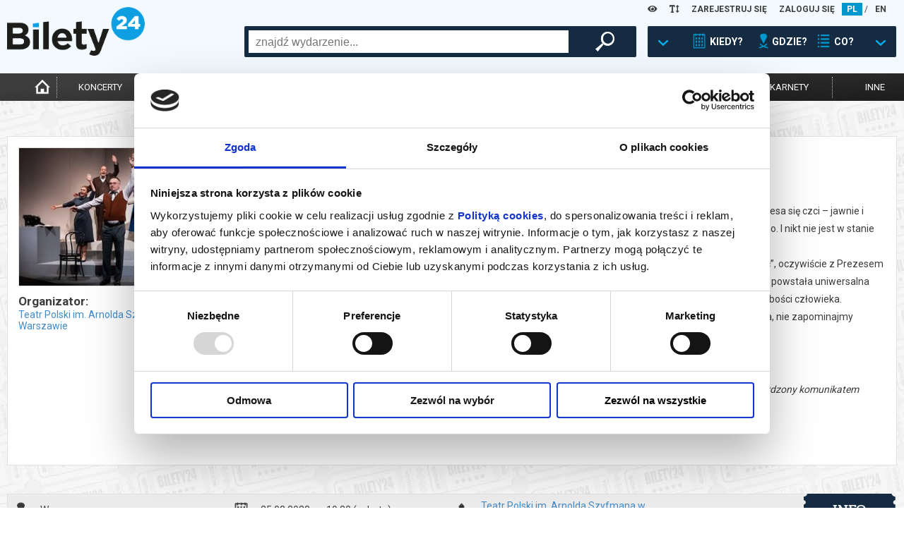

--- FILE ---
content_type: text/html; charset=UTF-8
request_url: https://www.bilety24.pl/teatr/195-czekoladki-dla-prezesa-77050?id=460274
body_size: 30255
content:
<!DOCTYPE html>
<html lang="pl">
<head >
    <title>Bilety24 – Czekoladki dla Prezesa, Warszawa</title>
    <meta name="keywords" />
<meta name="description" content="Czekoladki dla Prezesa, Warszawa, 25.03.2023 19:30. Kup bilety w serwisie B24" />
<meta name="robots" content="index, follow" />
<meta charset="UTF-8" />
<meta property="og:title" content="Bilety24 &ndash; Czekoladki dla Prezesa, Warszawa" />
<meta property="og:description" content="Czekoladki dla Prezesa, Warszawa, 25.03.2023 19:30. Kup bilety w serwisie B24" />
<meta property="og:image" content="https://image.bilety24.pl/original/dealer-default/195/czekoladki-dla-prezesa-nowy.jpg" />

    
    

            <link rel="stylesheet" href="/build/app.44cba62c.css">
            
    <script>
        var WWW_LANGUAGE = 'pl';
    </script>
            <script src="/build/runtime.0d883029.js"></script><script src="/build/app.38806df2.js"></script>
    
    <meta name="viewport"
          content="width=device-width, height=device-height, initial-scale=1.0, user-scalable=0, minimum-scale=1.0, maximum-scale=1.0">
    <link rel="apple-touch-icon" sizes="180x180" href="/favicon/apple-touch-icon.png">
    <link rel="icon" type="image/png" sizes="32x32" href="/favicon/favicon-32x32.png">
    <link rel="icon" type="image/png" sizes="16x16" href="/favicon/favicon-16x16.png">
    <link rel="manifest" href="/favicon/site.webmanifest">
    <link rel="mask-icon" href="/favicon/safari-pinned-tab.svg" color="#5bbad5">
    <meta name="msapplication-TileColor" content="#da532c">
    <meta name="theme-color" content="#ffffff">

    <script>
        window.dataLayer = window.dataLayer || [];
    </script>
    <!-- Google Tag Manager -->
    <script>(function (w, d, s, l, i) {
            w[l] = w[l] || [];
            w[l].push(
                {'gtm.start': new Date().getTime(), event: 'gtm.js'}
            );
            var f = d.getElementsByTagName(s)[0],
                j = d.createElement(s), dl = l != 'dataLayer' ? '&l=' + l : '';
            j.async = true;
            j.src =
                'https://www.googletagmanager.com/gtm.js?id=' + i + dl;
            f.parentNode.insertBefore(j, f);
        })(window, document, 'script', 'dataLayer', 'GTM-K848LRD')
    </script>
    <!-- End Google Tag Manager -->

            <script>
            (function (w, i, d, g, e, t, s) {
                w[d] = w[d] || [];
                t = i.createElement(g);
                t.async = 1;
                t.src = e;
                s = i.getElementsByTagName(g)[0];
                s.parentNode.insertBefore(t, s);
            })(window, document, '_gscq', 'script', '//widgets.getsitecontrol.com/177548/script.js');
        </script>
    


    <script type="application/ld+json">{
    "@context": "https:\/\/schema.org",
    "@type": "Event",
    "name": "Czekoladki dla Prezesa",
    "startDate": "2023-03-25T19:30:00+01:00",
    "endDate": "2023-03-25T19:30:00+01:00",
    "eventStatus": "https:\/\/schema.org\/EventScheduled",
    "image": [
        "https:\/\/image.bilety24.pl\/original\/dealer-default\/195\/czekoladki-dla-prezesa-nowy.jpg"
    ],
    "description": "Kt\u00f3\u017c z nas nie zna Prezesa? O Prezesie si\u0119 m\u00f3wi, Prezesa si\u0119 cytuje, podgl\u0105da i pods\u0142uchuje, Prezesowi si\u0119 donosi, Prezesa si\u0119 czci \u2013 jawnie i skrycie, Prezesowi si\u0119 schlebia i zabiega o jego \u017cyczliwe spojrzenie. Prezes odciska na wszystkim i wszystkich swe pi\u0119tno. I nikt nie jest w stanie si\u0119 mu sprzeciwi\u0107. Bo Prezes to Prezes i ma zawsze racj\u0119\u2026<br\/>S\u0142awomir Mro\u017cek w cyklu opowiada\u0144 \u201eCzekoladki dla prezesa\u201d opisa\u0142 perypetie cz\u0142onk\u00f3w Sp\u00f3\u0142dzielni \u201eJasna Przysz\u0142o\u015b\u0107\u201d, oczywi\u015bcie z Prezesem na czele. Z niezwykle barwnych, skrz\u0105cych si\u0119 charakterystycznym, abstrakcyjnym Mro\u017ckowskim humorem opowiada\u0144 powsta\u0142a uniwersalna opowie\u015b\u0107, kt\u00f3ra jest ci\u0105gle aktualn\u0105 metafor\u0105 s\u0142abo\u015bci kondycji \u015bwiata, a mo\u017ce po prostu \u2013 nazwijmy to po imieniu \u2013 s\u0142abo\u015bci cz\u0142owieka. Ogl\u0105daj\u0105c perypetie pi\u0105tki bohater\u00f3w uwik\u0142anych w codzienno\u015b\u0107 i niedostrzegaj\u0105cych beznadziejno\u015bci swego po\u0142o\u017cenia, nie zapominajmy zatem, z kogo si\u0119 \u015bmiejemy\u2026",
    "offers": {
        "@type": "Offer",
        "url": "https:\/\/www.bilety24.pl\/kup-bilet-na-195-czekoladki-dla-prezesa-77050",
        "availability": "https:\/\/schema.org\/SoldOut"
    },
    "organizer": {
        "@type": "Organization",
        "name": "Teatr Polski im. Arnolda Szyfmana w Warszawie",
        "url": "https:\/\/www.bilety24.pl\/organizator\/teatr-polski-im-arnolda-szyfmana-w-warszawie-195.html"
    },
    "eventAttendanceMode": "https:\/\/schema.org\/OfflineEventAttendanceMode",
    "location": {
        "@type": "Place",
        "name": "Teatr Polski im. Arnolda Szyfmana w Warszawie",
        "address": {
            "@type": "PostalAddress",
            "streetAddress": "Karasia 2",
            "addressLocality": "Warszawa",
            "postalCode": "00-327",
            "addressCountry": "PL"
        }
    }
}</script>
</head>
<body class="default">
<!-- Google Tag Manager (noscript) -->
<noscript>
    <iframe src="https://www.googletagmanager.com/ns.html?id=GTM-K848LRD" height="0" width="0" style="display:none;visibility:hidden"></iframe>
</noscript>
<!-- End Google Tag Manager (noscript) -->

<header>
    <div id="headb24">
        <div class="left show-xs">
            <img class="button opener" data-modal_mobile="mobile-dialog-content"
                 src="/images/mobile_kategoria.png" alt="menu"/>
                            <a href="/language/set/en" title="en">
                    <img class="button" src="/images/mobile_en.png" alt="en"/>
                </a>
                    </div>
        <div class="right show-xs">
            <img class="button opener search_button" data-modal_mobile_search="szukanie"
                 src="/images/mobile_szukaj.png" alt="szukaj"/>
                            <img class="button opener" data-modal_mobile="mobile-dialog-login"
                     src="/images/mobile_loguj.png" alt="zaloguj"/>
                    </div>
        <div class="language hide-xs">

            <div class="wcag-dropdown" data-type="contrast-type">
                <a href="javascript:1==1" class="wcag-dropdown-link">
                    <i class="fas fa-eye"></i>
                </a>
                <div class="wcag-dropdown-content">
                                            <a href="javascript:1==1" data-value="normal" style="background: white !important; color: rgb(0, 151, 207) !important;"><i class="fas fa-eye"></i></a>
                                            <a href="javascript:1==1" data-value="yb" style="background: yellow !important; color: black !important;"><i class="fas fa-eye"></i></a>
                                            <a href="javascript:1==1" data-value="by" style="background: black !important; color: yellow !important;"><i class="fas fa-eye"></i></a>
                                            <a href="javascript:1==1" data-value="wb" style="background: white !important; color: black !important;"><i class="fas fa-eye"></i></a>
                                            <a href="javascript:1==1" data-value="bw" style="background: black !important; color: white !important;"><i class="fas fa-eye"></i></a>
                                    </div>
            </div>

            <div class="wcag-dropdown" data-type="font-size-level">
                <a href="javascript:1==1" class="wcag-dropdown-link">
                    <i class="fas fa-text-height"></i>
                </a>
                <div class="wcag-dropdown-content">
                                    <a href="javascript:1==1" data-value="-3" style="font-size: 12px;"><i class="fas fa-text-height"></i></a>
                                    <a href="javascript:1==1" data-value="-2" style="font-size: 13px;"><i class="fas fa-text-height"></i></a>
                                    <a href="javascript:1==1" data-value="-1" style="font-size: 14.5px;"><i class="fas fa-text-height"></i></a>
                                    <a href="javascript:1==1" data-value="0" style="font-size: 16px;"><i class="fas fa-text-height"></i></a>
                                    <a href="javascript:1==1" data-value="1" style="font-size: 17.6px;"><i class="fas fa-text-height"></i></a>
                                    <a href="javascript:1==1" data-value="2" style="font-size: 19.36px;"><i class="fas fa-text-height"></i></a>
                                    <a href="javascript:1==1" data-value="3" style="font-size: 21.29px;"><i class="fas fa-text-height"></i></a>
                                </div>
            </div>
                            <a href="/user/register" title="ZAREJESTRUJ SIĘ">ZAREJESTRUJ SIĘ</a>
                <a href="/user/login" title="ZALOGUJ SIĘ">ZALOGUJ SIĘ</a>
                                        <a title="pl" href="/language/set/pl" class="active">PL</a>
                 /                             <a title="en" href="/language/set/en">EN</a>
                                    </div>
        <div class="logo"><a href="/" title="Strona główna">
                <img src="/images/bilety24_logo.png" alt="logo"/></a>
        </div>
                            <div id="szukanie">
        <div class="search_table hide-xs">
            <div class="hide-lg-or-smaller">
                <form method="get" action="/szukaj" id="search_form">
                <input type="text" id="search" name="search" autocomplete="off" class="search_field" />
                <div id="search_right">
                    <button type="submit" id="submit" name="submit" class="magnifier"> </button>
                </div>
                </form>
            </div>
            <a href="javascript:1==1" id="search_advanced" tabindex="0">
                <div class="search_arrow"></div>
                <div class="search_calendar"></div>
                <div class="search_text">KIEDY?</div>
                <div class="search_location"></div>
                <div class="search_text">GDZIE?</div>
                <div class="search_on"></div>
                <div class="search_text">CO?</div>
                <div class="search_arrow"></div>
            </a>
        </div>
        <div id="search_box">
            <div class="close-all-dialog show-xs"><img
                        src="/images/remove.png" alt="Zamknij"" /></div>
            <div class="search_arrow_up hide-xs"></div>
            <h5 class="no-b24 show-xs">Wybierz metodę wyszukiwania</h5>
            <div id="tabs">
                <ul>
                    <li><a href="#tabs-1" title="Kiedy? Gdzie? Co?">Kiedy? Gdzie? Co?</a></li>
                    <li><a href="#tabs-2" title="Szukaj po nazwie">Szukaj po nazwie</a></li>
                </ul>
                <div id="tabs-1">
                    <form method="get" action="/szukaj" id="search_advanced_form">
                    <div class="row col-centered">
                        <div class="col search_box_container">
                            <div class="row col-2 col-xs-1 calendar_search">
                                <div class="col colspan-xs-12">
                                    <h2 class="calendar">Kiedy?</h2>
                                    <div class="row col-1 col-xs-2">
                                        <div class="col">
                                            <label for="date_from">data od:</label>
                                            <input type="text" id="date_from" name="date_from" autocomplete="off" data-toggle="datepicker" value="31-01-2026" />                                        </div>
                                        <div class="col">
                                            <label class="hide-xs" for="date_to">data do:</label>
                                            <label class="mobile-label" for="date_to">do:</label>
                                            <input type="text" id="date_to" name="date_to" autocomplete="off" data-toggle="datepicker" />
                                        </div>
                                    </div>
                                </div>
                                <div class="col colspan-xs-12">
                                    <div class="col periods">
                                        <a href="javascript:1==1" id="search_today">DZISIAJ</a>
                                        <a href="javascript:1==1" id="search_tomorrow">JUTRO</a>
                                        <a href="javascript:1==1" id="search_weekend">WEEKEND</a>
                                        <a href="javascript:1==1" id="search_week">W TYM TYGODNIU</a>
                                        <a href="javascript:1==1" id="search_month">W TYM MIESIĄCU</a>
                                        <a href="javascript:1==1" id="search_next_month">W KOLEJNYM MIESIĄCU</a>
                                    </div>
                                </div>
                            </div>
                            <div class="row col-1">
                                <div class="col">
                                    <h2 class="location">Gdzie? </h2>
                                    <div class="search_additional_location">
                                        <select id="location" name="location"><option value="">wybierz</option>            <option value="Białystok">Białystok</option><option value="Gdańsk">Gdańsk</option><option value="Katowice">Katowice</option><option value="Łódź">Łódź</option><option value="Poznań">Poznań</option><option value="Warszawa">Warszawa</option><option value="Wrocław">Wrocław</option><option disabled="disabled">-------------------</option><option value="Baranów Sandomierski">Baranów Sandomierski</option><option value="Barlinek">Barlinek</option><option value="Biała Podlaska">Biała Podlaska</option><option value="Białystok">Białystok</option><option value="Bielsko-Biała">Bielsko-Biała</option><option value="Bogatynia">Bogatynia</option><option value="Bolesławiec">Bolesławiec</option><option value="Brusy">Brusy</option><option value="Brzeg Dolny">Brzeg Dolny</option><option value="Brzeszcze">Brzeszcze</option><option value="Brześć Kujawski">Brześć Kujawski</option><option value="Budzyń">Budzyń</option><option value="Buk">Buk</option><option value="Bychawa">Bychawa</option><option value="Bydgoszcz">Bydgoszcz</option><option value="Chodzież">Chodzież</option><option value="Chorzów">Chorzów</option><option value="Ciechanów">Ciechanów</option><option value="Cieszanów">Cieszanów</option><option value="Czarnków">Czarnków</option><option value="Czechowice-Dziedzice">Czechowice-Dziedzice</option><option value="Czempiń">Czempiń</option><option value="Częstochowa">Częstochowa</option><option value="Damasławek">Damasławek</option><option value="Dąbrowa Tarnowska">Dąbrowa Tarnowska</option><option value="Dębica">Dębica</option><option value="Elbląg">Elbląg</option><option value="Ełk">Ełk</option><option value="Gdańsk">Gdańsk</option><option value="Gdynia">Gdynia</option><option value="Gliwice">Gliwice</option><option value="Gniezno">Gniezno</option><option value="Gołdap">Gołdap</option><option value="Gorlice">Gorlice</option><option value="Gorzów Wielkopolski">Gorzów Wielkopolski</option><option value="Gostyń">Gostyń</option><option value="Grodzisk Mazowiecki">Grodzisk Mazowiecki</option><option value="Grodzisk Wielkopolski">Grodzisk Wielkopolski</option><option value="Grudziądz">Grudziądz</option><option value="Grybów">Grybów</option><option value="Iłża">Iłża</option><option value="Inowrocław">Inowrocław</option><option value="Janowiec Wielkopolski">Janowiec Wielkopolski</option><option value="Jarocin">Jarocin</option><option value="Jasionka">Jasionka</option><option value="Jastarnia">Jastarnia</option><option value="Jelenia Góra">Jelenia Góra</option><option value="Jędrzejów">Jędrzejów</option><option value="Kalisz">Kalisz</option><option value="Kargowa">Kargowa</option><option value="Kartuzy">Kartuzy</option><option value="Katowice">Katowice</option><option value="Kielce">Kielce</option><option value="Kleszczewo">Kleszczewo</option><option value="Kluczbork">Kluczbork</option><option value="Koło">Koło</option><option value="Komorniki">Komorniki</option><option value="Konin">Konin</option><option value="Konstantynów Łódzki">Konstantynów Łódzki</option><option value="Kościan">Kościan</option><option value="Koziegłowy">Koziegłowy</option><option value="Kórnik">Kórnik</option><option value="Kraków">Kraków</option><option value="Krapkowice">Krapkowice</option><option value="Krasnystaw">Krasnystaw</option><option value="Kraśnik">Kraśnik</option><option value="Krobia">Krobia</option><option value="Krosno">Krosno</option><option value="Kutno">Kutno</option><option value="Legnica">Legnica</option><option value="Leszno">Leszno</option><option value="Limanowa">Limanowa</option><option value="Lisia Góra">Lisia Góra</option><option value="Lubaczów">Lubaczów</option><option value="Lubań">Lubań</option><option value="Lubartów">Lubartów</option><option value="Lubin">Lubin</option><option value="Lublin">Lublin</option><option value="Lusławice">Lusławice</option><option value="Łomża">Łomża</option><option value="Łowicz">Łowicz</option><option value="Łódź">Łódź</option><option value="Maków Mazowiecki">Maków Mazowiecki</option><option value="Marki">Marki</option><option value="Mieścisko">Mieścisko</option><option value="Międzychód">Międzychód</option><option value="Milicz">Milicz</option><option value="Mińsk Mazowiecki">Mińsk Mazowiecki</option><option value="Mogilno">Mogilno</option><option value="Mosina">Mosina</option><option value="Mszana Dolna">Mszana Dolna</option><option value="Niepołomice">Niepołomice</option><option value="Nowe Miasto Lubawskie">Nowe Miasto Lubawskie</option><option value="Nowy Sącz">Nowy Sącz</option><option value="Nowy Targ">Nowy Targ</option><option value="Nowy Tomyśl">Nowy Tomyśl</option><option value="Objezierze">Objezierze</option><option value="Oborniki">Oborniki</option><option value="Oborniki Śląskie">Oborniki Śląskie</option><option value="Oborniki Wlkp.">Oborniki Wlkp.</option><option value="Oleśnica">Oleśnica</option><option value="Olsztyn">Olsztyn</option><option value="Oława">Oława</option><option value="on-line">on-line</option><option value="Opalenica">Opalenica</option><option value="Opole">Opole</option><option value="Ostrołęka">Ostrołęka</option><option value="Ostromecko">Ostromecko</option><option value="Ostrowiec Świętokrzyski">Ostrowiec Świętokrzyski</option><option value="Ostrów Wielkopolski">Ostrów Wielkopolski</option><option value="Ostrzeszów">Ostrzeszów</option><option value="Otrębusy">Otrębusy</option><option value="Otwock">Otwock</option><option value="Pępowo">Pępowo</option><option value="Piaski">Piaski</option><option value="Piekary Śląskie">Piekary Śląskie</option><option value="Piła">Piła</option><option value="Pionki">Pionki</option><option value="Pleszew">Pleszew</option><option value="Płock">Płock</option><option value="Pobiedziska">Pobiedziska</option><option value="Polkowice">Polkowice</option><option value="Poniatowa">Poniatowa</option><option value="Powidz">Powidz</option><option value="Poznań">Poznań</option><option value="Pruszcz Gdański">Pruszcz Gdański</option><option value="Pruszków">Pruszków</option><option value="Przasnysz">Przasnysz</option><option value="Przemęt">Przemęt</option><option value="Pułtusk">Pułtusk</option><option value="Rabka Zdrój">Rabka Zdrój</option><option value="Racibórz">Racibórz</option><option value="Radomsko">Radomsko</option><option value="Radziejowice">Radziejowice</option><option value="Rogów">Rogów</option><option value="Ruda Śląska">Ruda Śląska</option><option value="Rypin">Rypin</option><option value="Rzeszów">Rzeszów</option><option value="Siedlce">Siedlce</option><option value="Skierniewice">Skierniewice</option><option value="Słubice">Słubice</option><option value="Słupca">Słupca</option><option value="Słupsk">Słupsk</option><option value="Sopot">Sopot</option><option value="Sosnowiec">Sosnowiec</option><option value="Stalowa Wola">Stalowa Wola</option><option value="Stęszew">Stęszew</option><option value="Strzelno">Strzelno</option><option value="Suchy Las">Suchy Las</option><option value="Suwałki">Suwałki</option><option value="Swarzędz">Swarzędz</option><option value="Szamotuły">Szamotuły</option><option value="Szydłowiec">Szydłowiec</option><option value="Śrem">Śrem</option><option value="Środa Wielkopolska">Środa Wielkopolska</option><option value="Tarnów">Tarnów</option><option value="Tczew">Tczew</option><option value="Toruń">Toruń</option><option value="Trzcianka">Trzcianka</option><option value="Trzebaw">Trzebaw</option><option value="Trzebnica">Trzebnica</option><option value="Tychy">Tychy</option><option value="Wałbrzych">Wałbrzych</option><option value="Wałcz">Wałcz</option><option value="Warszawa">Warszawa</option><option value="Wągrowiec">Wągrowiec</option><option value="Węgrów">Węgrów</option><option value="Wieleń">Wieleń</option><option value="Wielka Nieszawka">Wielka Nieszawka</option><option value="Wrocław">Wrocław</option><option value="Wronki">Wronki</option><option value="Września">Września</option><option value="Zabrze">Zabrze</option><option value="Zakopane">Zakopane</option><option value="Zamość">Zamość</option><option value="Zawiercie">Zawiercie</option><option value="Zielona Góra">Zielona Góra</option><option value="Złotów">Złotów</option><option value="Żary">Żary</option><option value="Żnin">Żnin</option><option value="Żywiec">Żywiec</option></select>
                                    </div>
                                    <select id="distance" name="distance"><option value="0">+0km</option><option value="5">+5km</option><option value="10">+10km</option><option value="15">+15km</option><option value="20" selected="selected">+20km</option><option value="30">+30km</option><option value="50">+50km</option><option value="75">+75km</option></select>
                                </div>
                            </div>
                            <div class="row col-1">
                                <div class="col">
                                    <h2 class="on">Co?</h2>
                                    <div id="category">
        <div class="row col-3 col-xs-2">                <div class="col"><input type="checkbox" id="category_0" name="category[]" value="koncert" /><label for="category_0">koncert</label></div>
                            <div class="col"><input type="checkbox" id="category_1" name="category[]" value="filharmonia" /><label for="category_1">filharmonia</label></div>
                            <div class="col"><input type="checkbox" id="category_2" name="category[]" value="online" /><label for="category_2">transmisja</label></div>
                            <div class="col"><input type="checkbox" id="category_3" name="category[]" value="kino" /><label for="category_3">kino</label></div>
                            <div class="col"><input type="checkbox" id="category_4" name="category[]" value="opera" /><label for="category_4">opera i balet</label></div>
                            <div class="col"><input type="checkbox" id="category_5" name="category[]" value="dzieci" /><label for="category_5">dla dzieci</label></div>
                            <div class="col"><input type="checkbox" id="category_6" name="category[]" value="teatr" /><label for="category_6">teatr</label></div>
                            <div class="col"><input type="checkbox" id="category_7" name="category[]" value="kabaret-i-stand-up" /><label for="category_7">kabaret i stand-up</label></div>
                            <div class="col"><input type="checkbox" id="category_8" name="category[]" value="inne" /><label for="category_8">inne</label></div>
            </div>
    </div>
                                </div>
                            </div>
                        </div>
                    </div>
                    <button type="submit" id="submit" name="submit" class="magnifier">szukaj wydarzeń</button>
                    </form>
                </div>
                <div id="tabs-2">
                    <div class="row col-centered">
                        <div class="col search_box_container">
                            <h2 class="no-b24">Wpisz szukaną frazę</h2>
                            <div class="row col-1">
                                <div class="col search_mobile">
                                    <form method="get" action="/szukaj" id="search_form">
                                    <input type="text" id="search" name="search" autocomplete="off" class="search_field" placeholder="wpisz czego szukasz" />
                                </div>
                            </div>
                        </div>
                    </div>
                    <button type="submit" id="submit" name="submit" class="magnifier">szukaj wydarzeń</button>
                    </form>
                </div>
            </div>
        </div>
    </div>


        <div class="clear-fix"></div>
    </div>
    <div id="menu">
        <nav>
            <ul>
                <li class="hide-xs"><a href="/" title="Strona główna"
                                       class="icon "><img
                                src="/images/home-icon.png"
                                alt="Strona Główna"
                                width="auto" height="25px"></a></li>
                                    <li><a href="/koncert" title="koncerty"
                           class="">koncerty</a>
                    </li>
                    <li><a href="/kino" title="kino"
                           class="">kino</a>
                    </li>
                    <li><a href="/teatr" title="teatr"
                           class="active">teatr</a>
                    </li>
                    <li>
                        <a href="/filharmonia" title="filharmonia"
                           class="">filharmonia</a>
                    </li>
                    <li><a href="/opera" title="opera i balet"
                           class="">opera i balet</a>
                    </li>
                    <li class="show-more">
                        <a href="" title="pokaż więcej">...</a>
                    </li>
                    <li><a href="/kabaret-i-stand-up"
                           class="cabaret_and_stand_up " title="kabaret i<br>stand-up">kabaret i<br>stand-up</a>
                    </li>
                    <li><a href="/dzieci"
                           class="" title="dla dzieci">dla dzieci</a>
                    </li>
                    <li><a href="/online"
                           class="" title="online">online</a>
                    </li>
                    <li><a href="/karnety"
                           class="" title="karnety">karnety</a>
                    </li>
                    <li class="hide-xs"><a href="/inne"
                                           class="" title="inne">inne</a>
                    </li>
                            </ul>
        </nav>
    </div>
    <hr class="mobile-separator show-xs"/>
    <div id="mobile-dialog-content" class="mobile-dialog">
        <div class="close-all-dialog show-xs"><img
                    src="/images/remove.png" alt="Zamknij" /></div>
        <a href="/cms/kupujacy" title="Biuro Obsługi Klienta">Biuro Obsługi Klienta</a>
        <a href="/wydrukuj-bilety.html" title="Wyślij bilet ponownie">Wyślij bilet ponownie</a>
        <a href="/zmiany" title="Zmiany w wydarzeniach">Zmiany w wydarzeniach</a>

        <div class="wcag-dropdown" data-type="contrast-type">
            <a href="javascript:1==1" class="wcag-dropdown-link">
                <i class="fas fa-eye"></i>
            </a>
            <div class="wcag-dropdown-content">
                                    <a href="javascript:1==1" data-value="normal" style="background:  !important; color:  !important;"><i class="fas fa-eye"></i></a>
                                    <a href="javascript:1==1" data-value="yb" style="background: yellow !important; color: black !important;"><i class="fas fa-eye"></i></a>
                                    <a href="javascript:1==1" data-value="by" style="background: black !important; color: yellow !important;"><i class="fas fa-eye"></i></a>
                                    <a href="javascript:1==1" data-value="wb" style="background: white !important; color: black !important;"><i class="fas fa-eye"></i></a>
                                    <a href="javascript:1==1" data-value="bw" style="background: black !important; color: white !important;"><i class="fas fa-eye"></i></a>
                            </div>
            <div style="clear:both"></div>
        </div>

        <div class="wcag-dropdown" data-type="font-size-level">
            <a href="javascript:1==1" class="wcag-dropdown-link">
                <i class="fas fa-text-height"></i>
            </a>
            <div class="wcag-dropdown-content">
                                    <a href="javascript:1==1" data-value="-3" style="font-size: 12px;"><i class="fas fa-text-height"></i></a>
                                    <a href="javascript:1==1" data-value="-2" style="font-size: 13px;"><i class="fas fa-text-height"></i></a>
                                    <a href="javascript:1==1" data-value="-1" style="font-size: 14.5px;"><i class="fas fa-text-height"></i></a>
                                    <a href="javascript:1==1" data-value="0" style="font-size: 16px;"><i class="fas fa-text-height"></i></a>
                                    <a href="javascript:1==1" data-value="1" style="font-size: 17.6px;"><i class="fas fa-text-height"></i></a>
                                    <a href="javascript:1==1" data-value="2" style="font-size: 19.36px;"><i class="fas fa-text-height"></i></a>
                                    <a href="javascript:1==1" data-value="3" style="font-size: 21.29px;"><i class="fas fa-text-height"></i></a>
                            </div>
            <div style="clear:both"></div>
        </div>
        <div style="clear:both"></div>
    </div>
    <div id="mobile-dialog-login" class="mobile-dialog">
        <div class="close-all-dialog show-xs"><img
                    src="/images/remove.png" alt="Zamknij"/></div>
                    <a href="/user/login" title="ZALOGUJ SIĘ">ZALOGUJ SIĘ</a>
            <a href="/user/register" title="ZAREJESTRUJ SIĘ">ZAREJESTRUJ SIĘ</a>
            </div>
</header>
<script>
    var bannerSliderB24 = new LayoutElementsB24.slider();
    bannerSliderB24.menu_mobile();
</script>

<div style="clear:both;"></div>
<main>
    
        <section class="box-content repertoire-view">
        <div class="row col-8 col-xs-12 col-lg-12 col-md-12">
            <div class="col colspan-2 colspan-xs-12 colspan-lg-4 colspan-md-6">
                <div class="row col-1">
                    <div class="col">
                        <a href="https://image.bilety24.pl/nf_repertoire_big/dealer-default/195/czekoladki-dla-prezesa-nowy.jpg"
                           title="Spektakl: Czekoladki dla Prezesa - 2023-03-25 19:30 - Warszawa"
                           data-lightbox="image"
                           class="image repertoire-image-box no-blur">
                            <img src="https://image.bilety24.pl/nf_repertoire_medium/dealer-default/195/czekoladki-dla-prezesa-nowy.jpg"
                                 alt="Grafika reklamowa"/>
                        </a>
                        <div class="dealer hide-xs">
                                                            <div class="h3">Organizator:</div>
                                                                                        <a href="/organizator/teatr-polski-im-arnolda-szyfmana-w-warszawie-195.html"
                                   title="Organizator: Teatr Polski im. Arnolda Szyfmana w Warszawie">Teatr Polski im. Arnolda Szyfmana w Warszawie</a>
                                                    </div>
                        <div class="fb hide-xs">
                            <div class="fb-share-button" data-href="https://www.bilety24.pl/teatr/195-czekoladki-dla-prezesa-77050?id=460274"
     data-layout="button" data-size="small" style="float: left;"><a target="_blank" title="Udostępnij"
                                                                    href="https://www.facebook.com/sharer/sharer.php?u=https%3A%2F%2Fwww.bilety24.pl%2Fteatr%2F195-czekoladki-dla-prezesa-77050%3Fid%3D460274"
                                                                    class="fb-xfbml-parse-ignore">Udostępnij</a></div>
<div class="fb-like" data-href="https://www.facebook.com/bilety24/" data-width=""
     data-layout="button_count" data-action="like" data-size="small" data-share="false"
     style="float: left;"></div>                        </div>

                                            </div>
                </div>
            </div>

            <div class="col colspan-6 colspan-xs-12 colspan-lg-8">
                <div class="row col-1">
                    <div class="col">
                        <h1 class="no-b24 header-b24">Czekoladki dla Prezesa</h1>
                        <div class="fb show-xs">
                            <div class="fb-share-button" data-href="https://www.bilety24.pl/teatr/195-czekoladki-dla-prezesa-77050?id=460274"
     data-layout="button" data-size="small" style="float: left;"><a target="_blank" title="Udostępnij"
                                                                    href="https://www.facebook.com/sharer/sharer.php?u=https%3A%2F%2Fwww.bilety24.pl%2Fteatr%2F195-czekoladki-dla-prezesa-77050%3Fid%3D460274"
                                                                    class="fb-xfbml-parse-ignore">Udostępnij</a></div>
<div class="fb-like" data-href="https://www.facebook.com/bilety24/" data-width=""
     data-layout="button_count" data-action="like" data-size="small" data-share="false"
     style="float: left;"></div>                        </div>
                        <div class="description">Któż z nas nie zna Prezesa? O Prezesie się mówi, Prezesa się cytuje, podgląda i podsłuchuje, Prezesowi się donosi, Prezesa się czci – jawnie i skrycie, Prezesowi się schlebia i zabiega o jego życzliwe spojrzenie. Prezes odciska na wszystkim i wszystkich swe piętno. I nikt nie jest w stanie się mu sprzeciwić. Bo Prezes to Prezes i ma zawsze rację…<br/>Sławomir Mrożek w cyklu opowiadań „Czekoladki dla prezesa” opisał perypetie członków Spółdzielni „Jasna Przyszłość”, oczywiście z Prezesem na czele. Z niezwykle barwnych, skrzących się charakterystycznym, abstrakcyjnym Mrożkowskim humorem opowiadań powstała uniwersalna opowieść, która jest ciągle aktualną metaforą słabości kondycji świata, a może po prostu – nazwijmy to po imieniu – słabości człowieka. Oglądając perypetie piątki bohaterów uwikłanych w codzienność i niedostrzegających beznadziejności swego położenia, nie zapominajmy zatem, z kogo się śmiejemy…<p><em>*******</em></p>
<p><em>Bezpieczne zakupy w Bilety24. W przypadku odwołania wydarzenia, gwarantujemy automatyczny zwrot środk&oacute;w potwierdzony komunikatem wysyłanym na adres e-mail, podany podczas zakupu.</em></p></div>
                        <div class="zobaczwiecej2">
                            <a href="" class="show-more show-more-description"
                               title="czytaj więcej o wydarzeniu/zwiń"
                               data-text-show="czytaj więcej o wydarzeniu"
                               data-text-hide="zwiń">czytaj więcej o wydarzeniu</a>
                        </div>
                        <script>
                            new LayoutElementsB24.descriptionShowMoreB24('.repertoire-view .description', '.repertoire-view .show-more-description');
                        </script>
                    </div>
                </div>
            </div>
        </div>



            </section>

    <section class="box-content-base repertoire-view buy-lists">
        <div class="buy-lists-elements repertoire-list-mobile">
            
                        
    
<div class="hide-xs-or-smaller">
    <hr class="show-xs">
    <div class="row col-8 active col-xs-12 col-md-8">
        <div class="colspan-2 col city colspan-xs-12 colspan-md-2">
            <p>Warszawa</p>
        </div>
        <div class="colspan-2 col date colspan-xs-12 colspan-md-3">
                            <p>
                    25.03.2023                    , g. 19:30
                                                                <span class="hide-md hide-sm"> (sobota)</span>                </p>
                    </div>
        <div class="colspan-2 col place colspan-xs-12 hide-md hide-sm">
                            <p><a href="/obiekt/teatr-polski-im-arnolda-szyfmana-w-warszawie-40.html" title="Obiekt: Teatr Polski im. Arnolda Szyfmana w Warszawie">Teatr Polski im. Arnolda Szyfmana w Warszawie</a></p>
                    </div>

                    <div class="col colspan-xs-12 colspan-md-2">&nbsp;</div>
        
        <div class="col colspan-xs-12 buy">
                            <a href="#" class="kupinfo opener" title="Spektakl: Czekoladki dla Prezesa - 2023-03-25 19:30 - Warszawa"
                   data-modal="repertoire_info_modal_460274">info</a>
                <div id="repertoire_info_modal_460274" style="display: none">
    <div class="h2 no-b24">Czekoladki dla Prezesa</div>
    <div class="h5">Data i miejsce wydarzenia: <br>25.03.2023 19:30, Warszawa</div>
    <div id="oknotresc">Sprzedaż online została zakończona. Zapraszamy do kasy Teatru lub sprawdzenia online innych terminów.
    </div>
    <button class="close_dialog button_dialog" type="submit">zamknij</button>
</div>                    </div>
    </div>
</div>
<div class="show-xs-or-smaller">
            
                        
    
<div class="item row col-10 col-xs-1">
        <div class="col colspan-6 colspan-xs-1">
        <div class="info">
            <div class="h3">
                                    Bilety na termin:<br/>

                                                                        25.03.2023                            , g. 19:30                             (sobota)                                            
                            </div>
            <ul>
                                    <li class="date">
                                                                                    25.03.2023                                , g. 19:30                                                    
                    </li>
                                <li class="city">Warszawa</li>

                <li class="place hide-xs">
                                            <a href="/obiekt/teatr-polski-im-arnolda-szyfmana-w-warszawie-40.html" title="Obiekt: Teatr Polski im. Arnolda Szyfmana w Warszawie">Teatr Polski im. Arnolda Szyfmana w Warszawie</a>
                                    </li>
                <li class="place show-xs">
                                            <a href="/obiekt/teatr-polski-im-arnolda-szyfmana-w-warszawie-40.html" title="Obiekt: Teatr Polski im. Arnolda Szyfmana w Warszawie">Teatr Polski im. Arnolda Szyfmana...</a>
                                    </li>
                            </ul>

            <div class="show-xs-or-smaller mobile-price-and-buy">
                <div class="row col-1">
                    <div class="col info">
                                            </div>
                </div>
            </div>

            <div class="description hide-xs-or-smaller">Któż z nas nie zna Prezesa? O Prezesie się mówi, Prezesa się cytuje, podgląda i podsłuchuje, Prezesowi się donosi, Prezesa się czci – jawnie i skrycie, Prezesowi się schlebia i zabiega o jego życzliwe spojrzenie. Prezes odciska na wszystkim i wszystkich swe piętno. I nikt nie jest w stanie się mu sprzeciwić. Bo Prezes to Prezes i ma zawsze rację… Sławomir Mrożek w cyklu opowiadań „Czekoladki dla prezesa” opisał perypetie członków Spółdzielni „Jasna Przyszłość”, oczywiście z Prezesem na czele. Z niezwykle barwnych, skrzących się charakterystycznym, abstrakcyjnym Mrożkowskim humorem opowiadań powstała uniwersalna opowieść, która jest ciągle aktualną metaforą słabości kondycji świata, a może po prostu – nazwijmy to po imieniu – słabości człowieka....</div>
        </div>
        <div class="show-xs-or-smaller">
            <div class="row col-1">
                <div class="col">
                                            <a href="#" class="buy kupinfo opener" title="Spektakl: Czekoladki dla Prezesa - 2023-03-25 19:30 - Warszawa"
                           data-modal="repertoire_info_modal_460274">info</a>
                        <div id="repertoire_info_modal_460274" style="display: none">
    <div class="h2 no-b24">Czekoladki dla Prezesa</div>
    <div class="h5">Data i miejsce wydarzenia: <br>25.03.2023 19:30, Warszawa</div>
    <div id="oknotresc">Sprzedaż online została zakończona. Zapraszamy do kasy Teatru lub sprawdzenia online innych terminów.
    </div>
    <button class="close_dialog button_dialog" type="submit">zamknij</button>
</div>                                    </div>
            </div>
        </div>
    </div>

            <a href="#" class="buy buy-button-graphic show-more hide-xs-or-smaller kupinfo opener"
           title="Spektakl: Czekoladki dla Prezesa - 2023-03-25 19:30 - Warszawa"
           data-modal="repertoire_info_modal_460274">info</a>
        <div id="repertoire_info_modal_460274" style="display: none">
    <div class="h2 no-b24">Czekoladki dla Prezesa</div>
    <div class="h5">Data i miejsce wydarzenia: <br>25.03.2023 19:30, Warszawa</div>
    <div id="oknotresc">Sprzedaż online została zakończona. Zapraszamy do kasy Teatru lub sprawdzenia online innych terminów.
    </div>
    <button class="close_dialog button_dialog" type="submit">zamknij</button>
</div>    </div>
    </div>        </div>
            </section>

                                                                                                                                                                                    <section class="box-content-base repertoire-view buy-lists buy-lists-all">
            <h2>Inne terminy</h2>
            <div class="buy-lists-elements repertoire-list-mobile">
                                    
                        
    
<div class="hide-xs-or-smaller">
    <hr class="show-xs">
    <div class="row col-8 col-xs-12 col-md-8">
        <div class="colspan-2 col city colspan-xs-12 colspan-md-2">
            <p>Warszawa</p>
        </div>
        <div class="colspan-2 col date colspan-xs-12 colspan-md-3">
                            <p>
                    19.03.2026                    , g. 19:30
                                                                <span class="hide-md hide-sm"> (czwartek)</span>                </p>
                    </div>
        <div class="colspan-2 col place colspan-xs-12 hide-md hide-sm">
                            <p><a href="/obiekt/teatr-polski-im-arnolda-szyfmana-w-warszawie-40.html" title="Obiekt: Teatr Polski im. Arnolda Szyfmana w Warszawie">Teatr Polski im. Arnolda Szyfmana w Warszawie</a></p>
                    </div>

                    <div class="col colspan-xs-12 colspan-md-2">&nbsp;</div>
        
        <div class="col colspan-xs-12 buy">
                            <a href="#" class="kupinfo opener" title="Spektakl: Czekoladki dla Prezesa - 2026-03-19 19:30 - Warszawa"
                   data-modal="repertoire_info_modal_841698">info</a>
                <div id="repertoire_info_modal_841698" style="display: none">
    <div class="h2 no-b24">Czekoladki dla Prezesa</div>
    <div class="h5">Data i miejsce wydarzenia: <br>19.03.2026 19:30, Warszawa</div>
    <div id="oknotresc">Sprzedaż online została zakończona. Zapraszamy do kasy Teatru lub sprawdzenia online innych terminów.
    </div>
    <button class="close_dialog button_dialog" type="submit">zamknij</button>
</div>                    </div>
    </div>
</div>
<div class="show-xs-or-smaller">
            
                        
    
<div class="item row col-10 col-xs-1">
        <div class="col colspan-6 colspan-xs-1">
        <div class="info">
            <div class="h3">
                                    <a href="/teatr/195-czekoladki-dla-prezesa-77050?id=841698" title="Spektakl: Czekoladki dla Prezesa - 2026-03-19 19:30 - Warszawa">Czekoladki dla Prezesa</a>
                            </div>
            <ul>
                                    <li class="date">
                                                                                    19.03.2026                                , g. 19:30                                                    
                    </li>
                                <li class="city">Warszawa</li>

                <li class="place hide-xs">
                                            <a href="/obiekt/teatr-polski-im-arnolda-szyfmana-w-warszawie-40.html" title="Obiekt: Teatr Polski im. Arnolda Szyfmana w Warszawie">Teatr Polski im. Arnolda Szyfmana w Warszawie</a>
                                    </li>
                <li class="place show-xs">
                                            <a href="/obiekt/teatr-polski-im-arnolda-szyfmana-w-warszawie-40.html" title="Obiekt: Teatr Polski im. Arnolda Szyfmana w Warszawie">Teatr Polski im. Arnolda Szyfmana...</a>
                                    </li>
                            </ul>

            <div class="show-xs-or-smaller mobile-price-and-buy">
                <div class="row col-1">
                    <div class="col info">
                                            </div>
                </div>
            </div>

            <div class="description hide-xs-or-smaller">Któż z nas nie zna Prezesa? O Prezesie się mówi, Prezesa się cytuje, podgląda i podsłuchuje, Prezesowi się donosi, Prezesa się czci – jawnie i skrycie, Prezesowi się schlebia i zabiega o jego życzliwe spojrzenie. Prezes odciska na wszystkim i wszystkich swe piętno. I nikt nie jest w stanie się mu sprzeciwić. Bo Prezes to Prezes i ma zawsze rację… Sławomir Mrożek w cyklu opowiadań „Czekoladki dla prezesa” opisał perypetie członków Spółdzielni „Jasna Przyszłość”, oczywiście z Prezesem na czele. Z niezwykle barwnych, skrzących się charakterystycznym, abstrakcyjnym Mrożkowskim humorem opowiadań powstała uniwersalna opowieść, która jest ciągle aktualną metaforą słabości kondycji świata, a może po prostu – nazwijmy to po imieniu – słabości człowieka....</div>
        </div>
        <div class="show-xs-or-smaller">
            <div class="row col-1">
                <div class="col">
                                            <a href="#" class="buy kupinfo opener" title="Spektakl: Czekoladki dla Prezesa - 2026-03-19 19:30 - Warszawa"
                           data-modal="repertoire_info_modal_841698">info</a>
                        <div id="repertoire_info_modal_841698" style="display: none">
    <div class="h2 no-b24">Czekoladki dla Prezesa</div>
    <div class="h5">Data i miejsce wydarzenia: <br>19.03.2026 19:30, Warszawa</div>
    <div id="oknotresc">Sprzedaż online została zakończona. Zapraszamy do kasy Teatru lub sprawdzenia online innych terminów.
    </div>
    <button class="close_dialog button_dialog" type="submit">zamknij</button>
</div>                                    </div>
            </div>
        </div>
    </div>

            <a href="#" class="buy buy-button-graphic show-more hide-xs-or-smaller kupinfo opener"
           title="Spektakl: Czekoladki dla Prezesa - 2026-03-19 19:30 - Warszawa"
           data-modal="repertoire_info_modal_841698">info</a>
        <div id="repertoire_info_modal_841698" style="display: none">
    <div class="h2 no-b24">Czekoladki dla Prezesa</div>
    <div class="h5">Data i miejsce wydarzenia: <br>19.03.2026 19:30, Warszawa</div>
    <div id="oknotresc">Sprzedaż online została zakończona. Zapraszamy do kasy Teatru lub sprawdzenia online innych terminów.
    </div>
    <button class="close_dialog button_dialog" type="submit">zamknij</button>
</div>    </div>
    </div>                                    
                        
    
<div class="hide-xs-or-smaller">
    <hr class="show-xs">
    <div class="row col-8 col-xs-12 col-md-8">
        <div class="colspan-2 col city colspan-xs-12 colspan-md-2">
            <p>Warszawa</p>
        </div>
        <div class="colspan-2 col date colspan-xs-12 colspan-md-3">
                            <p>
                    20.03.2026                    , g. 19:30
                                                                <span class="hide-md hide-sm"> (piątek)</span>                </p>
                    </div>
        <div class="colspan-2 col place colspan-xs-12 hide-md hide-sm">
                            <p><a href="/obiekt/teatr-polski-im-arnolda-szyfmana-w-warszawie-40.html" title="Obiekt: Teatr Polski im. Arnolda Szyfmana w Warszawie">Teatr Polski im. Arnolda Szyfmana w Warszawie</a></p>
                    </div>

                    <div class="col colspan-xs-12 colspan-md-2">&nbsp;</div>
        
        <div class="col colspan-xs-12 buy">
                            <a href="#" class="kupinfo opener" title="Spektakl: Czekoladki dla Prezesa - 2026-03-20 19:30 - Warszawa"
                   data-modal="repertoire_info_modal_841738">info</a>
                <div id="repertoire_info_modal_841738" style="display: none">
    <div class="h2 no-b24">Czekoladki dla Prezesa</div>
    <div class="h5">Data i miejsce wydarzenia: <br>20.03.2026 19:30, Warszawa</div>
    <div id="oknotresc">Sprzedaż online została zakończona. Zapraszamy do kasy Teatru lub sprawdzenia online innych terminów.
    </div>
    <button class="close_dialog button_dialog" type="submit">zamknij</button>
</div>                    </div>
    </div>
</div>
<div class="show-xs-or-smaller">
            
                        
    
<div class="item row col-10 col-xs-1">
        <div class="col colspan-6 colspan-xs-1">
        <div class="info">
            <div class="h3">
                                    <a href="/teatr/195-czekoladki-dla-prezesa-77050?id=841738" title="Spektakl: Czekoladki dla Prezesa - 2026-03-20 19:30 - Warszawa">Czekoladki dla Prezesa</a>
                            </div>
            <ul>
                                    <li class="date">
                                                                                    20.03.2026                                , g. 19:30                                                    
                    </li>
                                <li class="city">Warszawa</li>

                <li class="place hide-xs">
                                            <a href="/obiekt/teatr-polski-im-arnolda-szyfmana-w-warszawie-40.html" title="Obiekt: Teatr Polski im. Arnolda Szyfmana w Warszawie">Teatr Polski im. Arnolda Szyfmana w Warszawie</a>
                                    </li>
                <li class="place show-xs">
                                            <a href="/obiekt/teatr-polski-im-arnolda-szyfmana-w-warszawie-40.html" title="Obiekt: Teatr Polski im. Arnolda Szyfmana w Warszawie">Teatr Polski im. Arnolda Szyfmana...</a>
                                    </li>
                            </ul>

            <div class="show-xs-or-smaller mobile-price-and-buy">
                <div class="row col-1">
                    <div class="col info">
                                            </div>
                </div>
            </div>

            <div class="description hide-xs-or-smaller">Któż z nas nie zna Prezesa? O Prezesie się mówi, Prezesa się cytuje, podgląda i podsłuchuje, Prezesowi się donosi, Prezesa się czci – jawnie i skrycie, Prezesowi się schlebia i zabiega o jego życzliwe spojrzenie. Prezes odciska na wszystkim i wszystkich swe piętno. I nikt nie jest w stanie się mu sprzeciwić. Bo Prezes to Prezes i ma zawsze rację… Sławomir Mrożek w cyklu opowiadań „Czekoladki dla prezesa” opisał perypetie członków Spółdzielni „Jasna Przyszłość”, oczywiście z Prezesem na czele. Z niezwykle barwnych, skrzących się charakterystycznym, abstrakcyjnym Mrożkowskim humorem opowiadań powstała uniwersalna opowieść, która jest ciągle aktualną metaforą słabości kondycji świata, a może po prostu – nazwijmy to po imieniu – słabości człowieka....</div>
        </div>
        <div class="show-xs-or-smaller">
            <div class="row col-1">
                <div class="col">
                                            <a href="#" class="buy kupinfo opener" title="Spektakl: Czekoladki dla Prezesa - 2026-03-20 19:30 - Warszawa"
                           data-modal="repertoire_info_modal_841738">info</a>
                        <div id="repertoire_info_modal_841738" style="display: none">
    <div class="h2 no-b24">Czekoladki dla Prezesa</div>
    <div class="h5">Data i miejsce wydarzenia: <br>20.03.2026 19:30, Warszawa</div>
    <div id="oknotresc">Sprzedaż online została zakończona. Zapraszamy do kasy Teatru lub sprawdzenia online innych terminów.
    </div>
    <button class="close_dialog button_dialog" type="submit">zamknij</button>
</div>                                    </div>
            </div>
        </div>
    </div>

            <a href="#" class="buy buy-button-graphic show-more hide-xs-or-smaller kupinfo opener"
           title="Spektakl: Czekoladki dla Prezesa - 2026-03-20 19:30 - Warszawa"
           data-modal="repertoire_info_modal_841738">info</a>
        <div id="repertoire_info_modal_841738" style="display: none">
    <div class="h2 no-b24">Czekoladki dla Prezesa</div>
    <div class="h5">Data i miejsce wydarzenia: <br>20.03.2026 19:30, Warszawa</div>
    <div id="oknotresc">Sprzedaż online została zakończona. Zapraszamy do kasy Teatru lub sprawdzenia online innych terminów.
    </div>
    <button class="close_dialog button_dialog" type="submit">zamknij</button>
</div>    </div>
    </div>                                    
                        
    
<div class="hide-xs-or-smaller">
    <hr class="show-xs">
    <div class="row col-8 col-xs-12 col-md-8">
        <div class="colspan-2 col city colspan-xs-12 colspan-md-2">
            <p>Warszawa</p>
        </div>
        <div class="colspan-2 col date colspan-xs-12 colspan-md-3">
                            <p>
                    18.04.2026                    , g. 19:30
                                                                <span class="hide-md hide-sm"> (sobota)</span>                </p>
                    </div>
        <div class="colspan-2 col place colspan-xs-12 hide-md hide-sm">
                            <p><a href="/obiekt/teatr-polski-im-arnolda-szyfmana-w-warszawie-40.html" title="Obiekt: Teatr Polski im. Arnolda Szyfmana w Warszawie">Teatr Polski im. Arnolda Szyfmana w Warszawie</a></p>
                    </div>

                    <div class="col price colspan-xs-12 colspan-md-2">
                <p>od 21,20 pln</p>
            </div>
        
        <div class="col colspan-xs-12 buy">
                            <a href="/kup-bilet-na-195-czekoladki-dla-prezesa-77050?id=869497" class="kupinfo" title="Kup bilet - Spektakl: Czekoladki dla Prezesa - 2026-04-18 19:30 - Warszawa" data-id="869497" data-title="Czekoladki dla Prezesa" data-type="regular" data-category="Spektakl">bilety</a>
                    </div>
    </div>
</div>
<div class="show-xs-or-smaller">
            
                        
    
<div class="item row col-10 col-xs-1">
        <div class="col colspan-6 colspan-xs-1">
        <div class="info">
            <div class="h3">
                                    <a href="/teatr/195-czekoladki-dla-prezesa-77050?id=869497" title="Spektakl: Czekoladki dla Prezesa - 2026-04-18 19:30 - Warszawa">Czekoladki dla Prezesa</a>
                            </div>
            <ul>
                                    <li class="date">
                                                                                    18.04.2026                                , g. 19:30                                                    
                    </li>
                                <li class="city">Warszawa</li>

                <li class="place hide-xs">
                                            <a href="/obiekt/teatr-polski-im-arnolda-szyfmana-w-warszawie-40.html" title="Obiekt: Teatr Polski im. Arnolda Szyfmana w Warszawie">Teatr Polski im. Arnolda Szyfmana w Warszawie</a>
                                    </li>
                <li class="place show-xs">
                                            <a href="/obiekt/teatr-polski-im-arnolda-szyfmana-w-warszawie-40.html" title="Obiekt: Teatr Polski im. Arnolda Szyfmana w Warszawie">Teatr Polski im. Arnolda Szyfmana...</a>
                                    </li>
                                    <li class="price hide-xs-or-smaller">od 21,20 pln</li>
                            </ul>

            <div class="show-xs-or-smaller mobile-price-and-buy">
                <div class="row col-1">
                    <div class="col info">
                                                    <ul>
                                <li class="price">od 21,20 pln</li>
                            </ul>
                                            </div>
                </div>
            </div>

            <div class="description hide-xs-or-smaller">Któż z nas nie zna Prezesa? O Prezesie się mówi, Prezesa się cytuje, podgląda i podsłuchuje, Prezesowi się donosi, Prezesa się czci – jawnie i skrycie, Prezesowi się schlebia i zabiega o jego życzliwe spojrzenie. Prezes odciska na wszystkim i wszystkich swe piętno. I nikt nie jest w stanie się mu sprzeciwić. Bo Prezes to Prezes i ma zawsze rację… Sławomir Mrożek w cyklu opowiadań „Czekoladki dla prezesa” opisał perypetie członków Spółdzielni „Jasna Przyszłość”, oczywiście z Prezesem na czele. Z niezwykle barwnych, skrzących się charakterystycznym, abstrakcyjnym Mrożkowskim humorem opowiadań powstała uniwersalna opowieść, która jest ciągle aktualną metaforą słabości kondycji świata, a może po prostu – nazwijmy to po imieniu – słabości człowieka....</div>
        </div>
        <div class="show-xs-or-smaller">
            <div class="row col-1">
                <div class="col">
                                            <a href="/kup-bilet-na-195-czekoladki-dla-prezesa-77050?id=869497" class="buy kupinfo" title="Kup bilet - Spektakl: Czekoladki dla Prezesa - 2026-04-18 19:30 - Warszawa">kup bilet</a>
                                    </div>
            </div>
        </div>
    </div>

            <a href="/kup-bilet-na-195-czekoladki-dla-prezesa-77050?id=869497" title="Kup bilet - Spektakl: Czekoladki dla Prezesa - 2026-04-18 19:30 - Warszawa"
           class="buy buy-button-graphic show-more hide-xs-or-smaller">kup bilet</a>
    </div>
    </div>                                    
                        
    
<div class="hide-xs-or-smaller">
    <hr class="show-xs">
    <div class="row col-8 col-xs-12 col-md-8">
        <div class="colspan-2 col city colspan-xs-12 colspan-md-2">
            <p>Warszawa</p>
        </div>
        <div class="colspan-2 col date colspan-xs-12 colspan-md-3">
                            <p>
                    19.04.2026                    , g. 18:00
                                                                <span class="hide-md hide-sm"> (niedziela)</span>                </p>
                    </div>
        <div class="colspan-2 col place colspan-xs-12 hide-md hide-sm">
                            <p><a href="/obiekt/teatr-polski-im-arnolda-szyfmana-w-warszawie-40.html" title="Obiekt: Teatr Polski im. Arnolda Szyfmana w Warszawie">Teatr Polski im. Arnolda Szyfmana w Warszawie</a></p>
                    </div>

                    <div class="col price colspan-xs-12 colspan-md-2">
                <p>od 21,20 pln</p>
            </div>
        
        <div class="col colspan-xs-12 buy">
                            <a href="/kup-bilet-na-195-czekoladki-dla-prezesa-77050?id=869504" class="kupinfo" title="Kup bilet - Spektakl: Czekoladki dla Prezesa - 2026-04-19 18:00 - Warszawa" data-id="869504" data-title="Czekoladki dla Prezesa" data-type="regular" data-category="Spektakl">bilety</a>
                    </div>
    </div>
</div>
<div class="show-xs-or-smaller">
            
                        
    
<div class="item row col-10 col-xs-1">
        <div class="col colspan-6 colspan-xs-1">
        <div class="info">
            <div class="h3">
                                    <a href="/teatr/195-czekoladki-dla-prezesa-77050?id=869504" title="Spektakl: Czekoladki dla Prezesa - 2026-04-19 18:00 - Warszawa">Czekoladki dla Prezesa</a>
                            </div>
            <ul>
                                    <li class="date">
                                                                                    19.04.2026                                , g. 18:00                                                    
                    </li>
                                <li class="city">Warszawa</li>

                <li class="place hide-xs">
                                            <a href="/obiekt/teatr-polski-im-arnolda-szyfmana-w-warszawie-40.html" title="Obiekt: Teatr Polski im. Arnolda Szyfmana w Warszawie">Teatr Polski im. Arnolda Szyfmana w Warszawie</a>
                                    </li>
                <li class="place show-xs">
                                            <a href="/obiekt/teatr-polski-im-arnolda-szyfmana-w-warszawie-40.html" title="Obiekt: Teatr Polski im. Arnolda Szyfmana w Warszawie">Teatr Polski im. Arnolda Szyfmana...</a>
                                    </li>
                                    <li class="price hide-xs-or-smaller">od 21,20 pln</li>
                            </ul>

            <div class="show-xs-or-smaller mobile-price-and-buy">
                <div class="row col-1">
                    <div class="col info">
                                                    <ul>
                                <li class="price">od 21,20 pln</li>
                            </ul>
                                            </div>
                </div>
            </div>

            <div class="description hide-xs-or-smaller">Któż z nas nie zna Prezesa? O Prezesie się mówi, Prezesa się cytuje, podgląda i podsłuchuje, Prezesowi się donosi, Prezesa się czci – jawnie i skrycie, Prezesowi się schlebia i zabiega o jego życzliwe spojrzenie. Prezes odciska na wszystkim i wszystkich swe piętno. I nikt nie jest w stanie się mu sprzeciwić. Bo Prezes to Prezes i ma zawsze rację… Sławomir Mrożek w cyklu opowiadań „Czekoladki dla prezesa” opisał perypetie członków Spółdzielni „Jasna Przyszłość”, oczywiście z Prezesem na czele. Z niezwykle barwnych, skrzących się charakterystycznym, abstrakcyjnym Mrożkowskim humorem opowiadań powstała uniwersalna opowieść, która jest ciągle aktualną metaforą słabości kondycji świata, a może po prostu – nazwijmy to po imieniu – słabości człowieka....</div>
        </div>
        <div class="show-xs-or-smaller">
            <div class="row col-1">
                <div class="col">
                                            <a href="/kup-bilet-na-195-czekoladki-dla-prezesa-77050?id=869504" class="buy kupinfo" title="Kup bilet - Spektakl: Czekoladki dla Prezesa - 2026-04-19 18:00 - Warszawa">kup bilet</a>
                                    </div>
            </div>
        </div>
    </div>

            <a href="/kup-bilet-na-195-czekoladki-dla-prezesa-77050?id=869504" title="Kup bilet - Spektakl: Czekoladki dla Prezesa - 2026-04-19 18:00 - Warszawa"
           class="buy buy-button-graphic show-more hide-xs-or-smaller">kup bilet</a>
    </div>
    </div>                                    
                        
    
<div class="hide-xs-or-smaller">
    <hr class="show-xs">
    <div class="row col-8 col-xs-12 col-md-8">
        <div class="colspan-2 col city colspan-xs-12 colspan-md-2">
            <p>Warszawa</p>
        </div>
        <div class="colspan-2 col date colspan-xs-12 colspan-md-3">
                            <p>
                    21.04.2026                    , g. 12:00
                                                                <span class="hide-md hide-sm"> (wtorek)</span>                </p>
                    </div>
        <div class="colspan-2 col place colspan-xs-12 hide-md hide-sm">
                            <p><a href="/obiekt/teatr-polski-im-arnolda-szyfmana-w-warszawie-40.html" title="Obiekt: Teatr Polski im. Arnolda Szyfmana w Warszawie">Teatr Polski im. Arnolda Szyfmana w Warszawie</a></p>
                    </div>

                    <div class="col price colspan-xs-12 colspan-md-2">
                <p>od 21,20 pln</p>
            </div>
        
        <div class="col colspan-xs-12 buy">
                            <a href="/kup-bilet-na-195-czekoladki-dla-prezesa-77050?id=869505" class="kupinfo" title="Kup bilet - Spektakl: Czekoladki dla Prezesa - 2026-04-21 12:00 - Warszawa" data-id="869505" data-title="Czekoladki dla Prezesa" data-type="regular" data-category="Spektakl">bilety</a>
                    </div>
    </div>
</div>
<div class="show-xs-or-smaller">
            
                        
    
<div class="item row col-10 col-xs-1">
        <div class="col colspan-6 colspan-xs-1">
        <div class="info">
            <div class="h3">
                                    <a href="/teatr/195-czekoladki-dla-prezesa-77050?id=869505" title="Spektakl: Czekoladki dla Prezesa - 2026-04-21 12:00 - Warszawa">Czekoladki dla Prezesa</a>
                            </div>
            <ul>
                                    <li class="date">
                                                                                    21.04.2026                                , g. 12:00                                                    
                    </li>
                                <li class="city">Warszawa</li>

                <li class="place hide-xs">
                                            <a href="/obiekt/teatr-polski-im-arnolda-szyfmana-w-warszawie-40.html" title="Obiekt: Teatr Polski im. Arnolda Szyfmana w Warszawie">Teatr Polski im. Arnolda Szyfmana w Warszawie</a>
                                    </li>
                <li class="place show-xs">
                                            <a href="/obiekt/teatr-polski-im-arnolda-szyfmana-w-warszawie-40.html" title="Obiekt: Teatr Polski im. Arnolda Szyfmana w Warszawie">Teatr Polski im. Arnolda Szyfmana...</a>
                                    </li>
                                    <li class="price hide-xs-or-smaller">od 21,20 pln</li>
                            </ul>

            <div class="show-xs-or-smaller mobile-price-and-buy">
                <div class="row col-1">
                    <div class="col info">
                                                    <ul>
                                <li class="price">od 21,20 pln</li>
                            </ul>
                                            </div>
                </div>
            </div>

            <div class="description hide-xs-or-smaller">Któż z nas nie zna Prezesa? O Prezesie się mówi, Prezesa się cytuje, podgląda i podsłuchuje, Prezesowi się donosi, Prezesa się czci – jawnie i skrycie, Prezesowi się schlebia i zabiega o jego życzliwe spojrzenie. Prezes odciska na wszystkim i wszystkich swe piętno. I nikt nie jest w stanie się mu sprzeciwić. Bo Prezes to Prezes i ma zawsze rację… Sławomir Mrożek w cyklu opowiadań „Czekoladki dla prezesa” opisał perypetie członków Spółdzielni „Jasna Przyszłość”, oczywiście z Prezesem na czele. Z niezwykle barwnych, skrzących się charakterystycznym, abstrakcyjnym Mrożkowskim humorem opowiadań powstała uniwersalna opowieść, która jest ciągle aktualną metaforą słabości kondycji świata, a może po prostu – nazwijmy to po imieniu – słabości człowieka....</div>
        </div>
        <div class="show-xs-or-smaller">
            <div class="row col-1">
                <div class="col">
                                            <a href="/kup-bilet-na-195-czekoladki-dla-prezesa-77050?id=869505" class="buy kupinfo" title="Kup bilet - Spektakl: Czekoladki dla Prezesa - 2026-04-21 12:00 - Warszawa">kup bilet</a>
                                    </div>
            </div>
        </div>
    </div>

            <a href="/kup-bilet-na-195-czekoladki-dla-prezesa-77050?id=869505" title="Kup bilet - Spektakl: Czekoladki dla Prezesa - 2026-04-21 12:00 - Warszawa"
           class="buy buy-button-graphic show-more hide-xs-or-smaller">kup bilet</a>
    </div>
    </div>                            </div>
            <div class="zobaczwiecej2">
                <a href="" class="show-more show-more-buy click-hide" title="więcej">więcej</a>
            </div>
        </section>
        <script>
            new LayoutElementsB24.descriptionShowMoreB24('.buy-lists-all .buy-lists-elements', '.buy-lists-all .show-more-buy');
        </script>
    
    
    
    
    
            <section class="box-content repertoire-view other hide-xs">
            <h2>Inne wydarzenia organizatora</h2>

            <div class="row col-5 more-repertoires-list col-lg-4">
                                            



<div class="col">
    <div class="k_polecane">
        <div class="k_obrazek_promowane blur-bg"
                 data-alt="Grafika reklamowa" style="background-image: url(https://image.bilety24.pl/nf_repertoire_medium_scale/dealer-default/195/bilety-24-v-2.jpg)">
        </div>

        <div class="k_opis_promowane">
            <div class="h3">Płomienie</div>
            <div class="h6">
                                                            01.02.2026,
                                                    Warszawa

            </div>
        </div>

        <a href="/teatr/195-plomienie-139940?id=828200" class="full-info" title="Spektakl: Płomienie - 2026-02-01 18:00 - Warszawa">
            <div class="k_obrazek_promowane">
                <span class="kategoria kategoria-spektakl">
                    SPEKTAKL
                </span>
            </div>

            <div class="k_opis_promowane">
                <div class="h3">Płomienie</div>
                <div class="h6">                                                    01.02.2026,
                                                                Warszawa</div>
            </div>
                            <span class="cenainfo">od 21,20 pln</span>
                    </a>

                    <a href="#" class="kupinfo opener"
               title="Spektakl: Płomienie - 2026-02-01 18:00 - Warszawa"
               data-modal="repertoire_info_modal_828200">info</a>
            <div id="repertoire_info_modal_828200" style="display: none">
    <div class="h2 no-b24">Płomienie</div>
    <div class="h5">Data i miejsce wydarzenia: <br>01.02.2026 18:00, Warszawa</div>
    <div id="oknotresc">Sprzedaż online została zakończona. Zapraszamy do kasy Teatru lub sprawdzenia online innych terminów.
    </div>
    <button class="close_dialog button_dialog" type="submit">zamknij</button>
</div>            </div>
</div>                                            



<div class="col">
    <div class="k_polecane">
        <div class="k_obrazek_promowane blur-bg"
                 data-alt="Grafika reklamowa" style="background-image: url(https://image.bilety24.pl/nf_repertoire_medium_scale/dealer-default/195/bilety-24-v-2.jpg)">
        </div>

        <div class="k_opis_promowane">
            <div class="h3">Płomienie</div>
            <div class="h6">
                                                            03.02.2026,
                                                    Warszawa

            </div>
        </div>

        <a href="/teatr/195-plomienie-139940?id=828201" class="full-info" title="Spektakl: Płomienie - 2026-02-03 19:30 - Warszawa">
            <div class="k_obrazek_promowane">
                <span class="kategoria kategoria-spektakl">
                    SPEKTAKL
                </span>
            </div>

            <div class="k_opis_promowane">
                <div class="h3">Płomienie</div>
                <div class="h6">                                                    03.02.2026,
                                                                Warszawa</div>
            </div>
                            <span class="cenainfo">od 21,20 pln</span>
                    </a>

                    <a href="#" class="kupinfo opener"
               title="Spektakl: Płomienie - 2026-02-03 19:30 - Warszawa"
               data-modal="repertoire_info_modal_828201">info</a>
            <div id="repertoire_info_modal_828201" style="display: none">
    <div class="h2 no-b24">Płomienie</div>
    <div class="h5">Data i miejsce wydarzenia: <br>03.02.2026 19:30, Warszawa</div>
    <div id="oknotresc">Sprzedaż online została zakończona. Zapraszamy do kasy Teatru lub sprawdzenia online innych terminów.
    </div>
    <button class="close_dialog button_dialog" type="submit">zamknij</button>
</div>            </div>
</div>                                            



<div class="col">
    <div class="k_polecane">
        <div class="k_obrazek_promowane blur-bg"
                 data-alt="Grafika reklamowa" style="background-image: url(https://image.bilety24.pl/nf_repertoire_medium_scale/dealer-default/195/bilety-24-v-2.jpg)">
        </div>

        <div class="k_opis_promowane">
            <div class="h3">Płomienie</div>
            <div class="h6">
                                                            04.02.2026,
                                                    Warszawa

            </div>
        </div>

        <a href="/teatr/195-plomienie-139940?id=828202" class="full-info" title="Spektakl: Płomienie - 2026-02-04 12:00 - Warszawa">
            <div class="k_obrazek_promowane">
                <span class="kategoria kategoria-spektakl">
                    SPEKTAKL
                </span>
            </div>

            <div class="k_opis_promowane">
                <div class="h3">Płomienie</div>
                <div class="h6">                                                    04.02.2026,
                                                                Warszawa</div>
            </div>
                            <span class="cenainfo">od 21,20 pln</span>
                    </a>

                    <a href="/kup-bilet-na-195-plomienie-139940?id=828202" class="kupinfo" data-id="828202" data-type="regular"
               data-title="Płomienie"
               title="Kup bilet - Spektakl: Płomienie - 2026-02-04 12:00 - Warszawa"
               data-category="Spektakl">kup bilet</a>
            </div>
</div>                                            



<div class="col">
    <div class="k_polecane">
        <div class="k_obrazek_promowane blur-bg"
                 data-alt="Zdjęcie ze spektaklu Rękopis znaleziony w Saragossie." style="background-image: url(https://image.bilety24.pl/nf_repertoire_medium_scale/dealer-default/195/20240924-karolina-jozwiak-rekopis-znaleziony-w-saragossie-www-148.jpg)">
        </div>

        <div class="k_opis_promowane">
            <div class="h3">Rękopis znaleziony w Saragossie. Dziedzictwo Gomelezów</div>
            <div class="h6">
                                                            05.02.2026,
                                                    Warszawa

            </div>
        </div>

        <a href="/teatr/195-rekopis-znaleziony-w-saragossie-dziedzictwo-gomelezow-127322?id=828555" class="full-info" title="Spektakl: Rękopis znaleziony w Saragossie. Dziedzictwo Gomelezów - 2026-02-05 19:00 - Warszawa">
            <div class="k_obrazek_promowane">
                <span class="kategoria kategoria-spektakl">
                    SPEKTAKL
                </span>
            </div>

            <div class="k_opis_promowane">
                <div class="h3">Rękopis znaleziony w Saragossie. Dziedzictwo Gomelezów</div>
                <div class="h6">                                                    05.02.2026,
                                                                Warszawa</div>
            </div>
                            <span class="cenainfo">od 21,20 pln</span>
                    </a>

                    <a href="/kup-bilet-na-195-rekopis-znaleziony-w-saragossie-dziedzictwo-gomelezow-127322?id=828555" class="kupinfo" data-id="828555" data-type="regular"
               data-title="Rękopis znaleziony w Saragossie. Dziedzictwo Gomelezów"
               title="Kup bilet - Spektakl: Rękopis znaleziony w Saragossie. Dziedzictwo Gomelezów - 2026-02-05 19:00 - Warszawa"
               data-category="Spektakl">kup bilet</a>
            </div>
</div>                                            



<div class="col">
    <div class="k_polecane">
        <div class="k_obrazek_promowane blur-bg"
                 data-alt="Zdjęcie ze spektaklu Rękopis znaleziony w Saragossie." style="background-image: url(https://image.bilety24.pl/nf_repertoire_medium_scale/dealer-default/195/20240924-karolina-jozwiak-rekopis-znaleziony-w-saragossie-www-148.jpg)">
        </div>

        <div class="k_opis_promowane">
            <div class="h3">Rękopis znaleziony w Saragossie. Dziedzictwo Gomelezów</div>
            <div class="h6">
                                                            06.02.2026,
                                                    Warszawa

            </div>
        </div>

        <a href="/teatr/195-rekopis-znaleziony-w-saragossie-dziedzictwo-gomelezow-127322?id=828571" class="full-info" title="Spektakl: Rękopis znaleziony w Saragossie. Dziedzictwo Gomelezów - 2026-02-06 11:00 - Warszawa">
            <div class="k_obrazek_promowane">
                <span class="kategoria kategoria-spektakl">
                    SPEKTAKL
                </span>
            </div>

            <div class="k_opis_promowane">
                <div class="h3">Rękopis znaleziony w Saragossie. Dziedzictwo Gomelezów</div>
                <div class="h6">                                                    06.02.2026,
                                                                Warszawa</div>
            </div>
                            <span class="cenainfo">od 21,20 pln</span>
                    </a>

                    <a href="/kup-bilet-na-195-rekopis-znaleziony-w-saragossie-dziedzictwo-gomelezow-127322?id=828571" class="kupinfo" data-id="828571" data-type="regular"
               data-title="Rękopis znaleziony w Saragossie. Dziedzictwo Gomelezów"
               title="Kup bilet - Spektakl: Rękopis znaleziony w Saragossie. Dziedzictwo Gomelezów - 2026-02-06 11:00 - Warszawa"
               data-category="Spektakl">kup bilet</a>
            </div>
</div>                                            



<div class="col">
    <div class="k_polecane">
        <div class="k_obrazek_promowane blur-bg"
                 data-alt="Grafika reklamowa" style="background-image: url(https://image.bilety24.pl/nf_repertoire_medium_scale/dealer-default/195/w-drodze.jpg)">
        </div>

        <div class="k_opis_promowane">
            <div class="h3">GOŚCIE W POLSKIM: W drodze</div>
            <div class="h6">
                                                            06.02.2026,
                                                    Warszawa

            </div>
        </div>

        <a href="/teatr/195-goscie-w-polskim-w-drodze-140283?id=828629" class="full-info" title="Spektakl: GOŚCIE W POLSKIM: W drodze - 2026-02-06 19:30 - Warszawa">
            <div class="k_obrazek_promowane">
                <span class="kategoria kategoria-spektakl">
                    SPEKTAKL
                </span>
            </div>

            <div class="k_opis_promowane">
                <div class="h3">GOŚCIE W POLSKIM: W drodze</div>
                <div class="h6">                                                    06.02.2026,
                                                                Warszawa</div>
            </div>
                            <span class="cenainfo">od 66,78 pln</span>
                    </a>

                    <a href="/kup-bilet-na-195-goscie-w-polskim-w-drodze-140283?id=828629" class="kupinfo" data-id="828629" data-type="regular"
               data-title="GOŚCIE W POLSKIM: W drodze"
               title="Kup bilet - Spektakl: GOŚCIE W POLSKIM: W drodze - 2026-02-06 19:30 - Warszawa"
               data-category="Spektakl">kup bilet</a>
            </div>
</div>                                            



<div class="col">
    <div class="k_polecane">
        <div class="k_obrazek_promowane blur-bg"
                 data-alt="Zdjęcie ze spektaklu Rękopis znaleziony w Saragossie." style="background-image: url(https://image.bilety24.pl/nf_repertoire_medium_scale/dealer-default/195/20240924-karolina-jozwiak-rekopis-znaleziony-w-saragossie-www-148.jpg)">
        </div>

        <div class="k_opis_promowane">
            <div class="h3">Rękopis znaleziony w Saragossie. Dziedzictwo Gomelezów</div>
            <div class="h6">
                                                            07.02.2026,
                                                    Warszawa

            </div>
        </div>

        <a href="/teatr/195-rekopis-znaleziony-w-saragossie-dziedzictwo-gomelezow-127322?id=828573" class="full-info" title="Spektakl: Rękopis znaleziony w Saragossie. Dziedzictwo Gomelezów - 2026-02-07 19:00 - Warszawa">
            <div class="k_obrazek_promowane">
                <span class="kategoria kategoria-spektakl">
                    SPEKTAKL
                </span>
            </div>

            <div class="k_opis_promowane">
                <div class="h3">Rękopis znaleziony w Saragossie. Dziedzictwo Gomelezów</div>
                <div class="h6">                                                    07.02.2026,
                                                                Warszawa</div>
            </div>
                            <span class="cenainfo">od 21,20 pln</span>
                    </a>

                    <a href="/kup-bilet-na-195-rekopis-znaleziony-w-saragossie-dziedzictwo-gomelezow-127322?id=828573" class="kupinfo" data-id="828573" data-type="regular"
               data-title="Rękopis znaleziony w Saragossie. Dziedzictwo Gomelezów"
               title="Kup bilet - Spektakl: Rękopis znaleziony w Saragossie. Dziedzictwo Gomelezów - 2026-02-07 19:00 - Warszawa"
               data-category="Spektakl">kup bilet</a>
            </div>
</div>                                            



<div class="col">
    <div class="k_polecane">
        <div class="k_obrazek_promowane blur-bg"
                 data-alt="Grafika reklamowa" style="background-image: url(https://image.bilety24.pl/nf_repertoire_medium_scale/dealer-default/195/karolcia-02.jpg)">
        </div>

        <div class="k_opis_promowane">
            <div class="h3">Karolcia</div>
            <div class="h6">
                                                            08.02.2026,
                                                    Warszawa

            </div>
        </div>

        <a href="/teatr/195-karolcia-121502?id=828587" class="full-info" title="Spektakl: Karolcia - 2026-02-08 12:00 - Warszawa">
            <div class="k_obrazek_promowane">
                <span class="kategoria kategoria-spektakl">
                    SPEKTAKL
                </span>
            </div>

            <div class="k_opis_promowane">
                <div class="h3">Karolcia</div>
                <div class="h6">                                                    08.02.2026,
                                                                Warszawa</div>
            </div>
                            <span class="cenainfo">od 47,70 pln</span>
                    </a>

                    <a href="#" class="kupinfo opener"
               title="Spektakl: Karolcia - 2026-02-08 12:00 - Warszawa"
               data-modal="repertoire_info_modal_828587">info</a>
            <div id="repertoire_info_modal_828587" style="display: none">
    <div class="h2 no-b24">Karolcia</div>
    <div class="h5">Data i miejsce wydarzenia: <br>08.02.2026 12:00, Warszawa</div>
    <div id="oknotresc">Sprzedaż online została zakończona. Zapraszamy do kasy Teatru lub sprawdzenia online innych terminów.
    </div>
    <button class="close_dialog button_dialog" type="submit">zamknij</button>
</div>            </div>
</div>                                            



<div class="col">
    <div class="k_polecane">
        <div class="k_obrazek_promowane blur-bg"
                 data-alt="Zdjęcie ze spektaklu Rękopis znaleziony w Saragossie." style="background-image: url(https://image.bilety24.pl/nf_repertoire_medium_scale/dealer-default/195/20240924-karolina-jozwiak-rekopis-znaleziony-w-saragossie-www-148.jpg)">
        </div>

        <div class="k_opis_promowane">
            <div class="h3">Rękopis znaleziony w Saragossie. Dziedzictwo Gomelezów</div>
            <div class="h6">
                                                            08.02.2026,
                                                    Warszawa

            </div>
        </div>

        <a href="/teatr/195-rekopis-znaleziony-w-saragossie-dziedzictwo-gomelezow-127322?id=828576" class="full-info" title="Spektakl: Rękopis znaleziony w Saragossie. Dziedzictwo Gomelezów - 2026-02-08 17:00 - Warszawa">
            <div class="k_obrazek_promowane">
                <span class="kategoria kategoria-spektakl">
                    SPEKTAKL
                </span>
            </div>

            <div class="k_opis_promowane">
                <div class="h3">Rękopis znaleziony w Saragossie. Dziedzictwo Gomelezów</div>
                <div class="h6">                                                    08.02.2026,
                                                                Warszawa</div>
            </div>
                            <span class="cenainfo">od 21,20 pln</span>
                    </a>

                    <a href="/kup-bilet-na-195-rekopis-znaleziony-w-saragossie-dziedzictwo-gomelezow-127322?id=828576" class="kupinfo" data-id="828576" data-type="regular"
               data-title="Rękopis znaleziony w Saragossie. Dziedzictwo Gomelezów"
               title="Kup bilet - Spektakl: Rękopis znaleziony w Saragossie. Dziedzictwo Gomelezów - 2026-02-08 17:00 - Warszawa"
               data-category="Spektakl">kup bilet</a>
            </div>
</div>                                            



<div class="col">
    <div class="k_polecane">
        <div class="k_obrazek_promowane blur-bg"
                 data-alt="Grafika reklamowa" style="background-image: url(https://image.bilety24.pl/nf_repertoire_medium_scale/dealer-default/195/klub-rozmow-poetyckich-bilety24.jpg)">
        </div>

        <div class="k_opis_promowane">
            <div class="h3">Klub Rozmów Poetyckich</div>
            <div class="h6">
                                                            09.02.2026,
                                                    Warszawa

            </div>
        </div>

        <a href="/teatr/195-klub-rozmow-poetyckich-100248?id=808176" class="full-info" title="Spektakl: Klub Rozmów Poetyckich - 2026-02-09 17:30 - Warszawa">
            <div class="k_obrazek_promowane">
                <span class="kategoria kategoria-spektakl">
                    SPEKTAKL
                </span>
            </div>

            <div class="k_opis_promowane">
                <div class="h3">Klub Rozmów Poetyckich</div>
                <div class="h6">                                                    09.02.2026,
                                                                Warszawa</div>
            </div>
                            <span class="cenainfo">od 15,90 pln</span>
                    </a>

                    <a href="/kup-bilet-na-195-klub-rozmow-poetyckich-100248?id=808176" class="kupinfo" data-id="808176" data-type="regular"
               data-title="Klub Rozmów Poetyckich"
               title="Kup bilet - Spektakl: Klub Rozmów Poetyckich - 2026-02-09 17:30 - Warszawa"
               data-category="Spektakl">kup bilet</a>
            </div>
</div>                            </div>

                
            <ul class="paginator">
                            <li class="active">
                    <a href="/repertuar/dealer/195.html?page=1&amp;repertoireId=460274" title="strona  1">1</a>
                </li>
                            <li>
                    <a href="/repertuar/dealer/195.html?page=2&amp;repertoireId=460274" title="strona  2">2</a>
                </li>
                            <li>
                    <a href="/repertuar/dealer/195.html?page=3&amp;repertoireId=460274" title="strona  3">3</a>
                </li>
                            <li>
                    <a href="/repertuar/dealer/195.html?page=4&amp;repertoireId=460274" title="strona  4">4</a>
                </li>
                            <li>
                    <a href="/repertuar/dealer/195.html?page=5&amp;repertoireId=460274" title="strona  5">5</a>
                </li>
                            <li>
                    <a href="/repertuar/dealer/195.html?page=6&amp;repertoireId=460274" title="strona  6">6</a>
                </li>
                            <li>
                    <a href="/repertuar/dealer/195.html?page=7&amp;repertoireId=460274" title="strona  7">7</a>
                </li>
                            <li>
                    <a href="/repertuar/dealer/195.html?page=8&amp;repertoireId=460274" title="strona  8">8</a>
                </li>
                            <li>
                    <a href="/repertuar/dealer/195.html?page=9&amp;repertoireId=460274" title="strona  9">9</a>
                </li>
                            <li>
                    <a href="/repertuar/dealer/195.html?page=10&amp;repertoireId=460274" title="strona  10">10</a>
                </li>
                            <li>
                    <a href="/repertuar/dealer/195.html?page=11&amp;repertoireId=460274" title="strona  11">11</a>
                </li>
                    </ul>
    
            <script>
            new LayoutElementsB24.paginator('więcej', '.more-repertoires-list');
        </script>
            </section>
    
    
    
    <hr class="popular-separator hide-xs"/>
    <section class="box-content hide-xs">
        <h1>
            Inne wydarzenia w pobliżu        </h1>

        <div class="events-nearby">
                            
        

<div class="k_promowane">
    <div class="k_obrazek_promowane blur-bg"
         data-alt="Grafika reklamowa"
         style="background-image: url(https://image.bilety24.pl/nf_popular_scale/dealer-default/682/lancuch-xxiii-900x600-data-bilety-1768476455.png)">
    </div>
    <div class="k_opis_promowane">
        <div class="h3">Łańcuch XXIII: László Borbély</div>
        <div class="h5 hide-xs">ORGANIZATOR: Towarzystwo im. Witolda Lutosławskiego WSPÓŁORGANIZATOR: Program 2 Polskiego Radia Program recitalu ukazuje różnorodne oblicza muzyki węgierskiej XX i XXI wieku, prowadząc słuchacza od ekspresyjnej narracji kameralnej po wyrafinowany, nowoczesny język fortepianowy. Koncert otwiera II Kwartet smyczkowy op. 17 Béli Bartóka w transkrypcji Pétera Tornyaiego – dzieło o intensywnej dramaturgii...</div>
        <div class="h5 show-xs">ORGANIZATOR: Towarzystwo im. Witolda Lutosławskiego WSPÓŁORGANIZATOR: Program 2 Polskiego Radia Program recitalu ukazuje różnorodne oblicza muzyki węgierskiej...</div>
        <div class="h6 show-xs mobile-info">
                                                01.02.2026,
                                        Warszawa
        </div>
    </div>

    <a href="/koncert/682-lancuch-xxiii-l-aszlo-borb-ely-146549?id=868976" class="full-info" title="Koncert: Łańcuch XXIII: László Borbély - 2026-02-01 19:00 - Warszawa">
        <div class="k_obrazek_promowane">
            <span class="kategoria kategoria-koncert">
                    KONCERT
                </span>
        </div>

        <div class="k_opis_promowane">
            <div class="h3">Łańcuch XXIII: László Borbély</div>
            <span class="icon">
                <img src="/images/kalendarz_white.png" title="" alt="kalendarz"/>
            </span>

                <span class="text">                                    01.02.2026
                            </span>

            <span class="icon">
                <img src="/images/lokalizacja_white.png" title="" alt="lokalizacja"/>
            </span>

            <span class="text">Warszawa</span>

                                <span class="icon">
                <img src="/images/cena_white.png" title="" alt="cena"/>
            </span>
                    <span class="text">od 40,00 pln</span>
                    </div>
    </a>
            <a href="/kup-bilet-na-682-lancuch-xxiii-l-aszlo-borb-ely-146549?id=868976" title="Kup bilet - Koncert: Łańcuch XXIII: László Borbély - 2026-02-01 19:00 - Warszawa" class="kupinfo" data-id="868976" data-title="Łańcuch XXIII: László Borbély" data-type="populars" data-category="Koncert">kup bilet</a>
    </div>                            
        

<div class="k_promowane">
    <div class="k_obrazek_promowane blur-bg"
         data-alt="Grafika reklamowa"
         style="background-image: url(https://image.bilety24.pl/nf_popular_scale/dealer-default/195/charkow-charkow-bilety.jpg)">
    </div>
    <div class="k_opis_promowane">
        <div class="h3"> Charków! Charków!</div>
        <div class="h5 hide-xs">Spektakl muzyczny „Charków! Charków!” to prapremierowa realizacja sztuki Serhija Żadana, w przekładzie Adama Pomorskiego. Tekst powstał na zamówienie Teatru Polskiego w Warszawie. Spektakl w musicalowej formie, opowiada historię inspirowaną losami awangardowego teatru Berezil i jego twórcy – reżysera-reformatora Łesia Kurbasa, który działał w Charkowie w latach 1925-1933. Opowiada dzieje konfliktów...</div>
        <div class="h5 show-xs">Spektakl muzyczny „Charków! Charków!” to prapremierowa realizacja sztuki Serhija Żadana, w przekładzie Adama Pomorskiego. Tekst powstał na zamówienie Teatru...</div>
        <div class="h6 show-xs mobile-info">
                                                19.02.2026,
                                        Warszawa
        </div>
    </div>

    <a href="/teatr/195-charkow-charkow--99149?id=828206" class="full-info" title="Spektakl:  Charków! Charków! - 2026-02-19 19:30 - Warszawa">
        <div class="k_obrazek_promowane">
            <span class="kategoria kategoria-spektakl">
                    SPEKTAKL
                </span>
        </div>

        <div class="k_opis_promowane">
            <div class="h3"> Charków! Charków!</div>
            <span class="icon">
                <img src="/images/kalendarz_white.png" title="" alt="kalendarz"/>
            </span>

                <span class="text">                                    19.02.2026
                            </span>

            <span class="icon">
                <img src="/images/lokalizacja_white.png" title="" alt="lokalizacja"/>
            </span>

            <span class="text">Warszawa</span>

                                <span class="icon">
                <img src="/images/cena_white.png" title="" alt="cena"/>
            </span>
                    <span class="text">od 21,20 pln</span>
                    </div>
    </a>
            <a href="/kup-bilet-na-195-charkow-charkow--99149?id=828206" title="Kup bilet - Spektakl:  Charków! Charków! - 2026-02-19 19:30 - Warszawa" class="kupinfo" data-id="828206" data-title=" Charków! Charków!" data-type="populars" data-category="Spektakl">kup bilet</a>
    </div>                            
        

<div class="k_promowane">
    <div class="k_obrazek_promowane blur-bg"
         data-alt="Grafika reklamowa"
         style="background-image: url(https://image.bilety24.pl/nf_popular_scale/dealer-default/388/14032026-1753344865.jpg)">
    </div>
    <div class="k_opis_promowane">
        <div class="h3">Koncert symfoniczny  13.03.2026 g.19:30</div>
        <div class="h5 hide-xs">Sala Koncertowa/ abonament D2, Z2 Wykonawcy: Orkiestra Filharmonii Narodowej Leonard Slatkin - dyrygent Program: Leonard Slatkin - Schubertiade: An Orchestral Fantasy [15'] Aaron Copland - Appalachian Spring [25'] przerwa [20'] Siergiej Rachmaninow - II Symfonia e-moll op. 27 [60'] Orkiestrowa fantazja Schubertiade Leonarda Slatkina, światowej sławy amerykańskiego dyrygenta oraz kompozytora, powstała...</div>
        <div class="h5 show-xs">Sala Koncertowa/ abonament D2, Z2 Wykonawcy: Orkiestra Filharmonii Narodowej Leonard Slatkin - dyrygent Program: Leonard Slatkin - Schubertiade: An Orchestral...</div>
        <div class="h6 show-xs mobile-info">
                                                13.03.2026,
                                        Warszawa
        </div>
    </div>

    <a href="/koncert/388-koncert-symfoniczny-13-03-2026-g-1930-131781?id=771939" class="full-info" title="Koncert: Koncert symfoniczny  13.03.2026 g.19:30 - 2026-03-13 19:30 - Warszawa">
        <div class="k_obrazek_promowane">
            <span class="kategoria kategoria-koncert">
                    KONCERT
                </span>
        </div>

        <div class="k_opis_promowane">
            <div class="h3">Koncert symfoniczny  13.03.2026 g.19:30</div>
            <span class="icon">
                <img src="/images/kalendarz_white.png" title="" alt="kalendarz"/>
            </span>

                <span class="text">                                    13.03.2026
                            </span>

            <span class="icon">
                <img src="/images/lokalizacja_white.png" title="" alt="lokalizacja"/>
            </span>

            <span class="text">Warszawa</span>

                                <span class="icon">
                <img src="/images/cena_white.png" title="" alt="cena"/>
            </span>
                    <span class="text">od 44,00 pln</span>
                    </div>
    </a>
            <a href="/kup-bilet-na-388-koncert-symfoniczny-13-03-2026-g-1930-131781?id=771939" title="Kup bilet - Koncert: Koncert symfoniczny  13.03.2026 g.19:30 - 2026-03-13 19:30 - Warszawa" class="kupinfo" data-id="771939" data-title="Koncert symfoniczny  13.03.2026 g.19:30" data-type="populars" data-category="Koncert">kup bilet</a>
    </div>                            
        

<div class="k_promowane">
    <div class="k_obrazek_promowane blur-bg"
         data-alt="Grafika reklamowa"
         style="background-image: url(https://image.bilety24.pl/nf_popular_scale/dealer-default/195/aktorzy-w-dobrej-wierze-proba-.jpg)">
    </div>
    <div class="k_opis_promowane">
        <div class="h3"> Aktorzy w dobrej wierze. Próba </div>
        <div class="h5 hide-xs">Na spektakl składają się dwie jednoaktówki Pierre’a de Marivaux – „Aktorzy w dobrej wierze” i „Próba”, w przekładzie Jerzego Radziwiłowicza. Jednoaktówka „Aktorzy w dobrej wierze” opowiada o przygotowaniach do spektaklu, który ma uświetnić uroczystość zaślubin pewnej młodej pary. Domownicy, w dobrej wierze, przystępują do prób, nie podejrzewając, że niebawem fikcja przemiesza się z prawdą, a zabawa...</div>
        <div class="h5 show-xs">Na spektakl składają się dwie jednoaktówki Pierre’a de Marivaux – „Aktorzy w dobrej wierze” i „Próba”, w przekładzie Jerzego Radziwiłowicza. Jednoaktówka...</div>
        <div class="h6 show-xs mobile-info">
                                                06.03.2026,
                                        Warszawa
        </div>
    </div>

    <a href="/teatr/195-aktorzy-w-dobrej-wierze-proba--122706?id=842223" class="full-info" title="Spektakl:  Aktorzy w dobrej wierze. Próba  - 2026-03-06 12:00 - Warszawa">
        <div class="k_obrazek_promowane">
            <span class="kategoria kategoria-spektakl">
                    SPEKTAKL
                </span>
        </div>

        <div class="k_opis_promowane">
            <div class="h3"> Aktorzy w dobrej wierze. Próba </div>
            <span class="icon">
                <img src="/images/kalendarz_white.png" title="" alt="kalendarz"/>
            </span>

                <span class="text">                                    06.03.2026
                            </span>

            <span class="icon">
                <img src="/images/lokalizacja_white.png" title="" alt="lokalizacja"/>
            </span>

            <span class="text">Warszawa</span>

                                <span class="icon">
                <img src="/images/cena_white.png" title="" alt="cena"/>
            </span>
                    <span class="text">od 21,20 pln</span>
                    </div>
    </a>
            <a href="/kup-bilet-na-195-aktorzy-w-dobrej-wierze-proba--122706?id=842223" title="Kup bilet - Spektakl:  Aktorzy w dobrej wierze. Próba  - 2026-03-06 12:00 - Warszawa" class="kupinfo" data-id="842223" data-title=" Aktorzy w dobrej wierze. Próba " data-type="populars" data-category="Spektakl">kup bilet</a>
    </div>                            
        

<div class="k_promowane">
    <div class="k_obrazek_promowane blur-bg"
         data-alt="Grafika reklamowa"
         style="background-image: url(https://image.bilety24.pl/nf_popular_scale/dealer-default/339/cwaniary-plakat.jpg)">
    </div>
    <div class="k_opis_promowane">
        <div class="h3">CWANIARY</div>
        <div class="h5 hide-xs">Sylwia Chutnik CWANIARY Reżyseria: Agnieszka Glińska Adaptacja: Marta Konarzewska, Agnieszka Glińska Scenografia i kostiumy: Monika Nyckowska Asystentka ds. scenografii i kostiumów: Małgorzata Domańska Kierownictwo muzyczne: Jan Emil Młynarski Aranżacje: Warszawskie Combo Taneczne Choreografia: Aneta Jankowska Przygotowanie wokalne: Aldona Krasucka Reżyseria światła i projekcje: Maciej Edelman Producent...</div>
        <div class="h5 show-xs">Sylwia Chutnik CWANIARY Reżyseria: Agnieszka Glińska Adaptacja: Marta Konarzewska, Agnieszka Glińska Scenografia i kostiumy: Monika Nyckowska Asystentka...</div>
        <div class="h6 show-xs mobile-info">
                                                07.03.2026,
                                        Warszawa
        </div>
    </div>

    <a href="/teatr/339-cwaniary-55841?id=860191" class="full-info" title="Spektakl: CWANIARY - 2026-03-07 19:00 - Warszawa">
        <div class="k_obrazek_promowane">
            <span class="kategoria kategoria-spektakl">
                    SPEKTAKL
                </span>
        </div>

        <div class="k_opis_promowane">
            <div class="h3">CWANIARY</div>
            <span class="icon">
                <img src="/images/kalendarz_white.png" title="" alt="kalendarz"/>
            </span>

                <span class="text">                                    07.03.2026
                            </span>

            <span class="icon">
                <img src="/images/lokalizacja_white.png" title="" alt="lokalizacja"/>
            </span>

            <span class="text">Warszawa</span>

                                <span class="icon">
                <img src="/images/cena_white.png" title="" alt="cena"/>
            </span>
                    <span class="text">od 77,00 pln</span>
                    </div>
    </a>
            <a href="/kup-bilet-na-339-cwaniary-55841?id=860191" title="Kup bilet - Spektakl: CWANIARY - 2026-03-07 19:00 - Warszawa" class="kupinfo" data-id="860191" data-title="CWANIARY" data-type="populars" data-category="Spektakl">kup bilet</a>
    </div>                            
        

<div class="k_promowane">
    <div class="k_obrazek_promowane blur-bg"
         data-alt="Grafika reklamowa"
         style="background-image: url(https://image.bilety24.pl/nf_popular_scale/dealer-default/388/6022026.jpg)">
    </div>
    <div class="k_opis_promowane">
        <div class="h3">Koncert symfoniczny 6.02.2026 g. 19:30</div>
        <div class="h5 hide-xs">Sala Koncertowa/ abonament C1, Z1 Wykonawcy: Orkiestra Symfoniczna Filharmonii Łódzkiej im. Artura Rubinsteina Paweł Przytocki - dyrygent Jakub Jakowicz - skrzypce Program: Aleksander Tansman - Wariacje na temat Frescobaldiego [12'] Karol Szymanowski - II Koncert skrzypcowy op. 61 [21'] przerwa [20'] Béla Bartók - Koncert na orkiestrę [36'] Wariacje na temat Frescobaldiego Aleksander Tansman skomponował...</div>
        <div class="h5 show-xs">Sala Koncertowa/ abonament C1, Z1 Wykonawcy: Orkiestra Symfoniczna Filharmonii Łódzkiej im. Artura Rubinsteina Paweł Przytocki - dyrygent Jakub Jakowicz...</div>
        <div class="h6 show-xs mobile-info">
                                                06.02.2026,
                                        Warszawa
        </div>
    </div>

    <a href="/koncert/388-koncert-symfoniczny-6-02-2026-g-1930-131758?id=771897" class="full-info" title="Koncert: Koncert symfoniczny 6.02.2026 g. 19:30 - 2026-02-06 19:30 - Warszawa">
        <div class="k_obrazek_promowane">
            <span class="kategoria kategoria-koncert">
                    KONCERT
                </span>
        </div>

        <div class="k_opis_promowane">
            <div class="h3">Koncert symfoniczny 6.02.2026 g. 19:30</div>
            <span class="icon">
                <img src="/images/kalendarz_white.png" title="" alt="kalendarz"/>
            </span>

                <span class="text">                                    06.02.2026
                            </span>

            <span class="icon">
                <img src="/images/lokalizacja_white.png" title="" alt="lokalizacja"/>
            </span>

            <span class="text">Warszawa</span>

                                <span class="icon">
                <img src="/images/cena_white.png" title="" alt="cena"/>
            </span>
                    <span class="text">od 37,00 pln</span>
                    </div>
    </a>
            <a href="/kup-bilet-na-388-koncert-symfoniczny-6-02-2026-g-1930-131758?id=771897" title="Kup bilet - Koncert: Koncert symfoniczny 6.02.2026 g. 19:30 - 2026-02-06 19:30 - Warszawa" class="kupinfo" data-id="771897" data-title="Koncert symfoniczny 6.02.2026 g. 19:30" data-type="populars" data-category="Koncert">kup bilet</a>
    </div>                            
        

<div class="k_promowane">
    <div class="k_obrazek_promowane blur-bg"
         data-alt="Spektakl: EXTASY SHOW - 2026-02-25 19:00 - Warszawa"
         style="background-image: url(https://image.bilety24.pl/nf_popular_scale/dealer-default/339/teatr-polonia-och-teatr.jpg)">
    </div>
    <div class="k_opis_promowane">
        <div class="h3">EXTASY SHOW</div>
        <div class="h5 hide-xs">Reżyseria: Tomasz Man Adaptacja: Tomasz Man Obsada:Kamila Baar, Ewa Decówna, Magdalena Zawadzka, Fabian Kocięcki, Andrzej Pieczyński Kategoria: standard Data premiery: 15 października 2025 Jest rok 2045. Wszyscy, którzy ukończyli 80 rok życia, muszą poddać się testowi, który zadecyduje o tym, czy będą mogli żyć dalej. W sterylnej, zamkniętej poczekalni, na zapleczu głównych wydarzeń, cztery osoby biorące...</div>
        <div class="h5 show-xs">Reżyseria: Tomasz Man Adaptacja: Tomasz Man Obsada:Kamila Baar, Ewa Decówna, Magdalena Zawadzka, Fabian Kocięcki, Andrzej Pieczyński Kategoria: standard...</div>
        <div class="h6 show-xs mobile-info">
                                                25.02.2026,
                                        Warszawa
        </div>
    </div>

    <a href="/teatr/339-extasy-show-135974?id=834773" class="full-info" title="Spektakl: EXTASY SHOW - 2026-02-25 19:00 - Warszawa">
        <div class="k_obrazek_promowane">
            <span class="kategoria kategoria-spektakl">
                    SPEKTAKL
                </span>
        </div>

        <div class="k_opis_promowane">
            <div class="h3">EXTASY SHOW</div>
            <span class="icon">
                <img src="/images/kalendarz_white.png" title="" alt="kalendarz"/>
            </span>

                <span class="text">                                    25.02.2026
                            </span>

            <span class="icon">
                <img src="/images/lokalizacja_white.png" title="" alt="lokalizacja"/>
            </span>

            <span class="text">Warszawa</span>

                                <span class="icon">
                <img src="/images/cena_white.png" title="" alt="cena"/>
            </span>
                    <span class="text">od 77,00 pln</span>
                    </div>
    </a>
            <a href="/kup-bilet-na-339-extasy-show-135974?id=834773" title="Kup bilet - Spektakl: EXTASY SHOW - 2026-02-25 19:00 - Warszawa" class="kupinfo" data-id="834773" data-title="EXTASY SHOW" data-type="populars" data-category="Spektakl">kup bilet</a>
    </div>                            
        

<div class="k_promowane">
    <div class="k_obrazek_promowane blur-bg"
         data-alt="Grafika reklamowa"
         style="background-image: url(https://image.bilety24.pl/nf_popular_scale/dealer-default/339/polonia-2-22-internet.jpg)">
    </div>
    <div class="k_opis_promowane">
        <div class="h3">2:22 (HISTORIA O DUCHACH)</div>
        <div class="h5 hide-xs">Reżyseria: Waldemar Śmigasiewicz Przekład: Małgorzata Semil Scenografia i kostiumy: Maciej Preyer Opracowanie muzyczne: Jakub Śmigasiewicz Asystentka scenografa i kostiumografa: Małgorzata Domańska Producentka wykonawcza: Magdalena Kłosińska Obsada:Maria Sobocińska, Agata Turkot, Michał Sitarski, Krzysztof Szczepaniak Kategoria: standard Data premiery: 09 września 2024 Frapująca sztuka „2:22” (HISTORIA...</div>
        <div class="h5 show-xs">Reżyseria: Waldemar Śmigasiewicz Przekład: Małgorzata Semil Scenografia i kostiumy: Maciej Preyer Opracowanie muzyczne: Jakub Śmigasiewicz Asystentka scenografa...</div>
        <div class="h6 show-xs mobile-info">
                                                17.02.2026,
                                        Warszawa
        </div>
    </div>

    <a href="/teatr/339-222-historia-o-duchach--108238?id=853546" class="full-info" title="Spektakl: 2:22 (HISTORIA O DUCHACH) - 2026-02-17 19:00 - Warszawa">
        <div class="k_obrazek_promowane">
            <span class="kategoria kategoria-spektakl">
                    SPEKTAKL
                </span>
        </div>

        <div class="k_opis_promowane">
            <div class="h3">2:22 (HISTORIA O DUCHACH)</div>
            <span class="icon">
                <img src="/images/kalendarz_white.png" title="" alt="kalendarz"/>
            </span>

                <span class="text">                                    17.02.2026
                            </span>

            <span class="icon">
                <img src="/images/lokalizacja_white.png" title="" alt="lokalizacja"/>
            </span>

            <span class="text">Warszawa</span>

                                <span class="icon">
                <img src="/images/cena_white.png" title="" alt="cena"/>
            </span>
                    <span class="text">od 77,00 pln</span>
                    </div>
    </a>
            <a href="/kup-bilet-na-339-222-historia-o-duchach--108238?id=853546" title="Kup bilet - Spektakl: 2:22 (HISTORIA O DUCHACH) - 2026-02-17 19:00 - Warszawa" class="kupinfo" data-id="853546" data-title="2:22 (HISTORIA O DUCHACH)" data-type="populars" data-category="Spektakl">kup bilet</a>
    </div>                            
        

<div class="k_promowane">
    <div class="k_obrazek_promowane blur-bg"
         data-alt="Grafika reklamowa"
         style="background-image: url(https://image.bilety24.pl/nf_popular_scale/dealer-default/388/12062026.jpg)">
    </div>
    <div class="k_opis_promowane">
        <div class="h3">Koncert symfoniczny dyplomantów UMFC 12.06.2026 g. 19:30</div>
        <div class="h5 hide-xs">Sala Koncertowa / abonament C1, Z1 Wykonawcy: Orkiestra Filharmonii Narodowej Jakub Grzybowski - dyrygent Nikodem Świder - dyrygent Antoni Wrona - wiolonczela Ariadna Laddy - sopran Program: Siergiej Prokofiew - I Symfonia D-dur Klasyczna op. 25 [15'] Piotr Czajkowski -Wariacje na temat rokoko A-dur op. 33 na wiolonczelę i orkiestrę [18'] przerwa [20'] Charles Gounod - O Dieu! Que de bijoux...Ah, je...</div>
        <div class="h5 show-xs">Sala Koncertowa / abonament C1, Z1 Wykonawcy: Orkiestra Filharmonii Narodowej Jakub Grzybowski - dyrygent Nikodem Świder - dyrygent Antoni Wrona - wiolonczela...</div>
        <div class="h6 show-xs mobile-info">
                                                12.06.2026,
                                        Warszawa
        </div>
    </div>

    <a href="/koncert/388-koncert-symfoniczny-dyplomantow-umfc-12-06-2026-g-1930-131767?id=771953" class="full-info" title="Koncert: Koncert symfoniczny dyplomantów UMFC 12.06.2026 g. 19:30 - 2026-06-12 19:30 - Warszawa">
        <div class="k_obrazek_promowane">
            <span class="kategoria kategoria-koncert">
                    KONCERT
                </span>
        </div>

        <div class="k_opis_promowane">
            <div class="h3">Koncert symfoniczny dyplomantów UMFC 12.06.2026 g. 19:30</div>
            <span class="icon">
                <img src="/images/kalendarz_white.png" title="" alt="kalendarz"/>
            </span>

                <span class="text">                                    12.06.2026
                            </span>

            <span class="icon">
                <img src="/images/lokalizacja_white.png" title="" alt="lokalizacja"/>
            </span>

            <span class="text">Warszawa</span>

                                <span class="icon">
                <img src="/images/cena_white.png" title="" alt="cena"/>
            </span>
                    <span class="text">od 37,00 pln</span>
                    </div>
    </a>
            <a href="/kup-bilet-na-388-koncert-symfoniczny-dyplomantow-umfc-12-06-2026-g-1930-131767?id=771953" title="Kup bilet - Koncert: Koncert symfoniczny dyplomantów UMFC 12.06.2026 g. 19:30 - 2026-06-12 19:30 - Warszawa" class="kupinfo" data-id="771953" data-title="Koncert symfoniczny dyplomantów UMFC 12.06.2026 g. 19:30" data-type="populars" data-category="Koncert">kup bilet</a>
    </div>                            
        

<div class="k_promowane">
    <div class="k_obrazek_promowane blur-bg"
         data-alt="Grafika reklamowa"
         style="background-image: url(https://image.bilety24.pl/nf_popular_scale/dealer-default/195/aktorzy-w-dobrej-wierze-proba-.jpg)">
    </div>
    <div class="k_opis_promowane">
        <div class="h3"> Aktorzy w dobrej wierze. Próba </div>
        <div class="h5 hide-xs">Na spektakl składają się dwie jednoaktówki Pierre’a de Marivaux – „Aktorzy w dobrej wierze” i „Próba”, w przekładzie Jerzego Radziwiłowicza. Jednoaktówka „Aktorzy w dobrej wierze” opowiada o przygotowaniach do spektaklu, który ma uświetnić uroczystość zaślubin pewnej młodej pary. Domownicy, w dobrej wierze, przystępują do prób, nie podejrzewając, że niebawem fikcja przemiesza się z prawdą, a zabawa...</div>
        <div class="h5 show-xs">Na spektakl składają się dwie jednoaktówki Pierre’a de Marivaux – „Aktorzy w dobrej wierze” i „Próba”, w przekładzie Jerzego Radziwiłowicza. Jednoaktówka...</div>
        <div class="h6 show-xs mobile-info">
                                                05.03.2026,
                                        Warszawa
        </div>
    </div>

    <a href="/teatr/195-aktorzy-w-dobrej-wierze-proba--122706?id=842222" class="full-info" title="Spektakl:  Aktorzy w dobrej wierze. Próba  - 2026-03-05 19:00 - Warszawa">
        <div class="k_obrazek_promowane">
            <span class="kategoria kategoria-spektakl">
                    SPEKTAKL
                </span>
        </div>

        <div class="k_opis_promowane">
            <div class="h3"> Aktorzy w dobrej wierze. Próba </div>
            <span class="icon">
                <img src="/images/kalendarz_white.png" title="" alt="kalendarz"/>
            </span>

                <span class="text">                                    05.03.2026
                            </span>

            <span class="icon">
                <img src="/images/lokalizacja_white.png" title="" alt="lokalizacja"/>
            </span>

            <span class="text">Warszawa</span>

                                <span class="icon">
                <img src="/images/cena_white.png" title="" alt="cena"/>
            </span>
                    <span class="text">od 21,20 pln</span>
                    </div>
    </a>
            <a href="/kup-bilet-na-195-aktorzy-w-dobrej-wierze-proba--122706?id=842222" title="Kup bilet - Spektakl:  Aktorzy w dobrej wierze. Próba  - 2026-03-05 19:00 - Warszawa" class="kupinfo" data-id="842222" data-title=" Aktorzy w dobrej wierze. Próba " data-type="populars" data-category="Spektakl">kup bilet</a>
    </div>                            
        

<div class="k_promowane">
    <div class="k_obrazek_promowane blur-bg"
         data-alt="Spektakl: ŻAR - 2026-05-06 19:00 - Warszawa"
         style="background-image: url(https://image.bilety24.pl/nf_popular_scale/dealer-default/339/teatr-polonia-och-teatr.jpg)">
    </div>
    <div class="k_opis_promowane">
        <div class="h3">ŻAR</div>
        <div class="h5 hide-xs">******* Bezpieczne zakupy w Bilety24. W przypadku odwołania wydarzenia, gwarantujemy automatyczny zwrot środk&oacute;w potwierdzony komunikatem wysyłanym na adres e-mail, podany podczas zakupu.</div>
        <div class="h5 show-xs">******* Bezpieczne zakupy w Bilety24. W przypadku odwołania wydarzenia, gwarantujemy automatyczny zwrot środk&oacute;w potwierdzony komunikatem wysyłanym...</div>
        <div class="h6 show-xs mobile-info">
                                                06.05.2026,
                                        Warszawa
        </div>
    </div>

    <a href="/teatr/339-zar-131604?id=875518" class="full-info" title="Spektakl: ŻAR - 2026-05-06 19:00 - Warszawa">
        <div class="k_obrazek_promowane">
            <span class="kategoria kategoria-spektakl">
                    SPEKTAKL
                </span>
        </div>

        <div class="k_opis_promowane">
            <div class="h3">ŻAR</div>
            <span class="icon">
                <img src="/images/kalendarz_white.png" title="" alt="kalendarz"/>
            </span>

                <span class="text">                                    06.05.2026
                            </span>

            <span class="icon">
                <img src="/images/lokalizacja_white.png" title="" alt="lokalizacja"/>
            </span>

            <span class="text">Warszawa</span>

                                <span class="icon">
                <img src="/images/cena_white.png" title="" alt="cena"/>
            </span>
                    <span class="text">od 95,00 pln</span>
                    </div>
    </a>
            <a href="/kup-bilet-na-339-zar-131604?id=875518" title="Kup bilet - Spektakl: ŻAR - 2026-05-06 19:00 - Warszawa" class="kupinfo" data-id="875518" data-title="ŻAR" data-type="populars" data-category="Spektakl">kup bilet</a>
    </div>                            
        

<div class="k_promowane">
    <div class="k_obrazek_promowane blur-bg"
         data-alt="Grafika reklamowa"
         style="background-image: url(https://image.bilety24.pl/nf_popular_scale/dealer-default/682/fb-wyd-elsner-wieniawski-stojowski.jpg)">
    </div>
    <div class="k_opis_promowane">
        <div class="h3">ELSNER – WIENIAWSKI – STOJOWSKI</div>
        <div class="h5 hide-xs">Organizatorem koncertu jest Polska Opera Królewska PROGRAM Józef Elsner (1769–1854) – Uwertura do opery Jagiełło w Tenczynie Henryk Wieniawski (1835–1880) – II Koncert skrzypcowy d-moll op. 22 Allegro moderato Romance: Andante ma non troppo Allegro con fuoco – Allegro moderato (alla Zingara) Zygmunt Stojowski (1970–1946) – Suita Es-dur na orkiestrę op. 9 Thème varié (Andante) Intermède polonais (Tempo...</div>
        <div class="h5 show-xs">Organizatorem koncertu jest Polska Opera Królewska PROGRAM Józef Elsner (1769–1854) – Uwertura do opery Jagiełło w Tenczynie Henryk Wieniawski (1835–1880)...</div>
        <div class="h6 show-xs mobile-info">
                                                06.02.2026,
                                        Warszawa
        </div>
    </div>

    <a href="/koncert/682-elsner-wieniawski-stojowski-143969?id=851287" class="full-info" title="Koncert: ELSNER – WIENIAWSKI – STOJOWSKI - 2026-02-06 19:00 - Warszawa">
        <div class="k_obrazek_promowane">
            <span class="kategoria kategoria-koncert">
                    KONCERT
                </span>
        </div>

        <div class="k_opis_promowane">
            <div class="h3">ELSNER – WIENIAWSKI – STOJOWSKI</div>
            <span class="icon">
                <img src="/images/kalendarz_white.png" title="" alt="kalendarz"/>
            </span>

                <span class="text">                                    06.02.2026
                            </span>

            <span class="icon">
                <img src="/images/lokalizacja_white.png" title="" alt="lokalizacja"/>
            </span>

            <span class="text">Warszawa</span>

                                <span class="icon">
                <img src="/images/cena_white.png" title="" alt="cena"/>
            </span>
                    <span class="text">od 40,00 pln</span>
                    </div>
    </a>
            <a href="/kup-bilet-na-682-elsner-wieniawski-stojowski-143969?id=851287" title="Kup bilet - Koncert: ELSNER – WIENIAWSKI – STOJOWSKI - 2026-02-06 19:00 - Warszawa" class="kupinfo" data-id="851287" data-title="ELSNER – WIENIAWSKI – STOJOWSKI" data-type="populars" data-category="Koncert">kup bilet</a>
    </div>                            
        

<div class="k_promowane">
    <div class="k_obrazek_promowane blur-bg"
         data-alt="Grafika reklamowa"
         style="background-image: url(https://image.bilety24.pl/nf_popular_scale/dealer-default/339/matka-plakat-600-x-864-px.jpg)">
    </div>
    <div class="k_opis_promowane">
        <div class="h3">MATKA</div>
        <div class="h5 hide-xs">Reżyseria: Waldemar Zawodziński Obsada:Katarzyna Gniewkowska, Krystyna Janda, Małgorzata Rożniatowska, Agnieszka Skrzypczak, Jarosław Boberek, Tomasz Tyndyk, Bartosz Waga Kategoria: standard Data premiery: 06 czerwca 2025 Słynny groteskowy dramat Witkacego, wypełniony sarkastycznym i zgryźliwym humorem, będący parodią psychologicznego dramatu rodzinnego, w typie Strindberga i Ibsena. Realność akcji...</div>
        <div class="h5 show-xs">Reżyseria: Waldemar Zawodziński Obsada:Katarzyna Gniewkowska, Krystyna Janda, Małgorzata Rożniatowska, Agnieszka Skrzypczak, Jarosław Boberek, Tomasz Tyndyk,...</div>
        <div class="h6 show-xs mobile-info">
                                                10.05.2026,
                                        Warszawa
        </div>
    </div>

    <a href="/teatr/339-matka-124768?id=871248" class="full-info" title="Spektakl: MATKA - 2026-05-10 16:00 - Warszawa">
        <div class="k_obrazek_promowane">
            <span class="kategoria kategoria-spektakl">
                    SPEKTAKL
                </span>
        </div>

        <div class="k_opis_promowane">
            <div class="h3">MATKA</div>
            <span class="icon">
                <img src="/images/kalendarz_white.png" title="" alt="kalendarz"/>
            </span>

                <span class="text">                                    10.05.2026
                            </span>

            <span class="icon">
                <img src="/images/lokalizacja_white.png" title="" alt="lokalizacja"/>
            </span>

            <span class="text">Warszawa</span>

                                <span class="icon">
                <img src="/images/cena_white.png" title="" alt="cena"/>
            </span>
                    <span class="text">od 77,00 pln</span>
                    </div>
    </a>
            <a href="/kup-bilet-na-339-matka-124768?id=871248" title="Kup bilet - Spektakl: MATKA - 2026-05-10 16:00 - Warszawa" class="kupinfo" data-id="871248" data-title="MATKA" data-type="populars" data-category="Spektakl">kup bilet</a>
    </div>                            
        

<div class="k_promowane">
    <div class="k_obrazek_promowane blur-bg"
         data-alt="Grafika reklamowa"
         style="background-image: url(https://image.bilety24.pl/nf_popular_scale/dealer-default/339/sloneczna-linia-n2.jpg)">
    </div>
    <div class="k_opis_promowane">
        <div class="h3">SŁONECZNA LINIA</div>
        <div class="h5 hide-xs">Autor i reżyser: Iwan Wyrypajew Przekład: Agnieszka Lubomira Piotrowska Scenografia: Anna Met Kostiumy: Katarzyna Lewińska Muzyka: Cazimir Liske Konsultacja kaskaderska: Maciej Maciejewski Asystent scenografa i kostiumologa:Małgorzata Domańska Producent: Piotr Duda (WEDA Produkcje) Producent wykonawczy: Ewa Ratkowska Asystenci reżysera: Agnieszka Baranowska i Ewa Ratkowska Asystent producenta wykonawczego:...</div>
        <div class="h5 show-xs">Autor i reżyser: Iwan Wyrypajew Przekład: Agnieszka Lubomira Piotrowska Scenografia: Anna Met Kostiumy: Katarzyna Lewińska Muzyka: Cazimir Liske Konsultacja...</div>
        <div class="h6 show-xs mobile-info">
                                                23.04.2026,
                                        Warszawa
        </div>
    </div>

    <a href="/teatr/339-sloneczna-linia-25659?id=867744" class="full-info" title="Spektakl: SŁONECZNA LINIA - 2026-04-23 19:00 - Warszawa">
        <div class="k_obrazek_promowane">
            <span class="kategoria kategoria-spektakl">
                    SPEKTAKL
                </span>
        </div>

        <div class="k_opis_promowane">
            <div class="h3">SŁONECZNA LINIA</div>
            <span class="icon">
                <img src="/images/kalendarz_white.png" title="" alt="kalendarz"/>
            </span>

                <span class="text">                                    23.04.2026
                            </span>

            <span class="icon">
                <img src="/images/lokalizacja_white.png" title="" alt="lokalizacja"/>
            </span>

            <span class="text">Warszawa</span>

                                <span class="icon">
                <img src="/images/cena_white.png" title="" alt="cena"/>
            </span>
                    <span class="text">od 95,00 pln</span>
                    </div>
    </a>
            <a href="/kup-bilet-na-339-sloneczna-linia-25659?id=867744" title="Kup bilet - Spektakl: SŁONECZNA LINIA - 2026-04-23 19:00 - Warszawa" class="kupinfo" data-id="867744" data-title="SŁONECZNA LINIA" data-type="populars" data-category="Spektakl">kup bilet</a>
    </div>                            
        

<div class="k_promowane">
    <div class="k_obrazek_promowane blur-bg"
         data-alt="Grafika reklamowa"
         style="background-image: url(https://image.bilety24.pl/nf_popular_scale/dealer-default/339/polonia-seks-dla-opornych-internet-2048.jpg)">
    </div>
    <div class="k_opis_promowane">
        <div class="h3">SEKS DLA OPORNYCH&#039;</div>
        <div class="h5 hide-xs">Małżeństwo inteligentów z 30-letnim stażem wspólnego życia pragnie na nowo ożywić swój związek, obudzić dawne emocje. Wyjeżdżają na weekend do najmodniejszego hotelu. Zabierają ze sobą także praktyczny poradnik Seks dla opornych... Nowa wersja obsadowa jednego z największych komediowych hitów. Tym razem w małżeńską parę wcielają się Ilona Ostrowska i Mirosław Kropielnicki. Jak napisano w jednej z wielu...</div>
        <div class="h5 show-xs">Małżeństwo inteligentów z 30-letnim stażem wspólnego życia pragnie na nowo ożywić swój związek, obudzić dawne emocje. Wyjeżdżają na weekend do najmodniejszego...</div>
        <div class="h6 show-xs mobile-info">
                                                14.02.2026,
                                        Warszawa
        </div>
    </div>

    <a href="/teatr/339-seks-dla-opornych--3019?id=834763" class="full-info" title="Spektakl: SEKS DLA OPORNYCH&#039; - 2026-02-14 19:00 - Warszawa">
        <div class="k_obrazek_promowane">
            <span class="kategoria kategoria-spektakl">
                    SPEKTAKL
                </span>
        </div>

        <div class="k_opis_promowane">
            <div class="h3">SEKS DLA OPORNYCH&#039;</div>
            <span class="icon">
                <img src="/images/kalendarz_white.png" title="" alt="kalendarz"/>
            </span>

                <span class="text">                                    14.02.2026
                            </span>

            <span class="icon">
                <img src="/images/lokalizacja_white.png" title="" alt="lokalizacja"/>
            </span>

            <span class="text">Warszawa</span>

                                <span class="icon">
                <img src="/images/cena_white.png" title="" alt="cena"/>
            </span>
                    <span class="text">od 77,00 pln</span>
                    </div>
    </a>
            <a href="/kup-bilet-na-339-seks-dla-opornych--3019?id=834763" title="Kup bilet - Spektakl: SEKS DLA OPORNYCH&#039; - 2026-02-14 19:00 - Warszawa" class="kupinfo" data-id="834763" data-title="SEKS DLA OPORNYCH&#039;" data-type="populars" data-category="Spektakl">kup bilet</a>
    </div>                            
        

<div class="k_promowane">
    <div class="k_obrazek_promowane blur-bg"
         data-alt="Grafika reklamowa"
         style="background-image: url(https://image.bilety24.pl/nf_popular_scale/dealer-default/195/cztery-pory-milosci-2024.jpg)">
    </div>
    <div class="k_opis_promowane">
        <div class="h3">Cztery pory miłości</div>
        <div class="h5 hide-xs">"Cztery pory miłości" w reżyserii Wojciecha Czerwińskiego to wyjątkowy, autorski spektakl muzyczny inspirowany polską muzyką ludową. To opowieść o losie dwójki bohaterów: kobiety i mężczyzny, i ich wielkiej miłości – niemożliwej do spełnienia. Spektakl składa się z czterech części, które niczym cztery pory roku symbolizują cztery pory życia i tytułowe – cztery pory miłości. Współcześnie zaaranżowane...</div>
        <div class="h5 show-xs">"Cztery pory miłości" w reżyserii Wojciecha Czerwińskiego to wyjątkowy, autorski spektakl muzyczny inspirowany polską muzyką ludową. To opowieść o losie...</div>
        <div class="h6 show-xs mobile-info">
                                                28.02.2026,
                                        Warszawa
        </div>
    </div>

    <a href="/teatr/195-cztery-pory-milosci-101387?id=828613" class="full-info" title="Spektakl: Cztery pory miłości - 2026-02-28 19:30 - Warszawa">
        <div class="k_obrazek_promowane">
            <span class="kategoria kategoria-spektakl">
                    SPEKTAKL
                </span>
        </div>

        <div class="k_opis_promowane">
            <div class="h3">Cztery pory miłości</div>
            <span class="icon">
                <img src="/images/kalendarz_white.png" title="" alt="kalendarz"/>
            </span>

                <span class="text">                                    28.02.2026
                            </span>

            <span class="icon">
                <img src="/images/lokalizacja_white.png" title="" alt="lokalizacja"/>
            </span>

            <span class="text">Warszawa</span>

                                <span class="icon">
                <img src="/images/cena_white.png" title="" alt="cena"/>
            </span>
                    <span class="text">od 21,20 pln</span>
                    </div>
    </a>
            <a href="/kup-bilet-na-195-cztery-pory-milosci-101387?id=828613" title="Kup bilet - Spektakl: Cztery pory miłości - 2026-02-28 19:30 - Warszawa" class="kupinfo" data-id="828613" data-title="Cztery pory miłości" data-type="populars" data-category="Spektakl">kup bilet</a>
    </div>                            
        

<div class="k_promowane">
    <div class="k_obrazek_promowane blur-bg"
         data-alt="Grafika reklamowa"
         style="background-image: url(https://image.bilety24.pl/nf_popular_scale/dealer-default/195/20251028-karolina-jozwiak-horacjusz-sesja-www-2.jpg)">
    </div>
    <div class="k_opis_promowane">
        <div class="h3">Horacjusz</div>
        <div class="h5 hide-xs">Rzym i Alba stoją na krawędzi eskalacji zbrojnego konfliktu. Wojna może być długa i wyniszczająca. Politycy postanawiają zatem, że zwycięzców wyłoni pojedynek. Przeciw sobie stanąć mają dwie rodziny, złączone dotąd więzami miłości i przyjaźni. Cóż z tego? Rzymianinowi nie wolno opłakiwać wrogów. A jeśli wrogiem jest siostra? Czy patriotyzm i zbrodnia mogą iść w parze, a za miłość można karać, jak za...</div>
        <div class="h5 show-xs">Rzym i Alba stoją na krawędzi eskalacji zbrojnego konfliktu. Wojna może być długa i wyniszczająca. Politycy postanawiają zatem, że zwycięzców wyłoni pojedynek....</div>
        <div class="h6 show-xs mobile-info">
                                                29.04.2026,
                                        Warszawa
        </div>
    </div>

    <a href="/teatr/195-horacjusz-140490?id=835113" class="full-info" title="Spektakl: Horacjusz - 2026-04-29 19:00 - Warszawa">
        <div class="k_obrazek_promowane">
            <span class="kategoria kategoria-spektakl">
                    SPEKTAKL
                </span>
        </div>

        <div class="k_opis_promowane">
            <div class="h3">Horacjusz</div>
            <span class="icon">
                <img src="/images/kalendarz_white.png" title="" alt="kalendarz"/>
            </span>

                <span class="text">                                    29.04.2026
                            </span>

            <span class="icon">
                <img src="/images/lokalizacja_white.png" title="" alt="lokalizacja"/>
            </span>

            <span class="text">Warszawa</span>

                                <span class="icon">
                <img src="/images/cena_white.png" title="" alt="cena"/>
            </span>
                    <span class="text">od 21,20 pln</span>
                    </div>
    </a>
            <a href="/kup-bilet-na-195-horacjusz-140490?id=835113" title="Kup bilet - Spektakl: Horacjusz - 2026-04-29 19:00 - Warszawa" class="kupinfo" data-id="835113" data-title="Horacjusz" data-type="populars" data-category="Spektakl">kup bilet</a>
    </div>                            
        

<div class="k_promowane">
    <div class="k_obrazek_promowane blur-bg"
         data-alt="Grafika reklamowa"
         style="background-image: url(https://image.bilety24.pl/nf_popular_scale/dealer-default/339/polonia-pogo-b1-druk1.jpg)">
    </div>
    <div class="k_opis_promowane">
        <div class="h3">POGO</div>
        <div class="h5 hide-xs">Reżyseria: Kinga Dębska Scenografia i kostiumy: Wojciech Żogała, Reżyseria światła: Katarzyna Łuszczyk, Kompozytor: Radosław Luka, Asystentka ds. scenografii i kostiumów, Producentka wykonawcza: Magdalena Kłosińska Obsada:Marcin Hycnar, Radosław Luka Data premiery: 15 czerwca 2023 Monodram na podstawie książki reporterskiej „Pogo”, uznawanej za jedną z najwybitniejszych w tym gatunku w ostatnich latach...</div>
        <div class="h5 show-xs">Reżyseria: Kinga Dębska Scenografia i kostiumy: Wojciech Żogała, Reżyseria światła: Katarzyna Łuszczyk, Kompozytor: Radosław Luka, Asystentka ds. scenografii...</div>
        <div class="h6 show-xs mobile-info">
                                                10.05.2026,
                                        Warszawa
        </div>
    </div>

    <a href="/teatr/339-pogo-89112?id=877325" class="full-info" title="Spektakl: POGO - 2026-05-10 19:00 - Warszawa">
        <div class="k_obrazek_promowane">
            <span class="kategoria kategoria-spektakl">
                    SPEKTAKL
                </span>
        </div>

        <div class="k_opis_promowane">
            <div class="h3">POGO</div>
            <span class="icon">
                <img src="/images/kalendarz_white.png" title="" alt="kalendarz"/>
            </span>

                <span class="text">                                    10.05.2026
                            </span>

            <span class="icon">
                <img src="/images/lokalizacja_white.png" title="" alt="lokalizacja"/>
            </span>

            <span class="text">Warszawa</span>

                                <span class="icon">
                <img src="/images/cena_white.png" title="" alt="cena"/>
            </span>
                    <span class="text">od 86,00 pln</span>
                    </div>
    </a>
            <a href="/kup-bilet-na-339-pogo-89112?id=877325" title="Kup bilet - Spektakl: POGO - 2026-05-10 19:00 - Warszawa" class="kupinfo" data-id="877325" data-title="POGO" data-type="populars" data-category="Spektakl">kup bilet</a>
    </div>                            
        

<div class="k_promowane">
    <div class="k_obrazek_promowane blur-bg"
         data-alt="Grafika reklamowa"
         style="background-image: url(https://image.bilety24.pl/nf_popular_scale/dealer-default/388/fn-www-2026-03-17-auto-1800x1200.jpg)">
    </div>
    <div class="k_opis_promowane">
        <div class="h3">Koncert kameralny 17.03.2026 g. 19.00</div>
        <div class="h5 hide-xs">Sala Kameralna/ kameralny Wykonawcy: Adam Siebers - skrzypce Stanisław Podemski - skrzypce Agnieszka Podłucka - altówka Aleksandra Ohar-Sprawka - wiolonczela Karol Kowal - kontrabas Program: Darius Milhaud - II Kwintet smyczkowy op. 316 [16'] Katarzyna Brochocka - Kwintet smyczkowy [15'] przerwa [15'] Antonín Dvořák - II Kwintet smyczkowy G-dur op. 77 [35'] II Kwintet smyczkowy op. 316 Dariusa Milhauda,...</div>
        <div class="h5 show-xs">Sala Kameralna/ kameralny Wykonawcy: Adam Siebers - skrzypce Stanisław Podemski - skrzypce Agnieszka Podłucka - altówka Aleksandra Ohar-Sprawka - wiolonczela...</div>
        <div class="h6 show-xs mobile-info">
                                                17.03.2026,
                                        Warszawa
        </div>
    </div>

    <a href="/koncert/388-koncert-kameralny-17-03-2026-g-19-00-133429?id=784293" class="full-info" title="Koncert: Koncert kameralny 17.03.2026 g. 19.00 - 2026-03-17 19:00 - Warszawa">
        <div class="k_obrazek_promowane">
            <span class="kategoria kategoria-koncert">
                    KONCERT
                </span>
        </div>

        <div class="k_opis_promowane">
            <div class="h3">Koncert kameralny 17.03.2026 g. 19.00</div>
            <span class="icon">
                <img src="/images/kalendarz_white.png" title="" alt="kalendarz"/>
            </span>

                <span class="text">                                    17.03.2026
                            </span>

            <span class="icon">
                <img src="/images/lokalizacja_white.png" title="" alt="lokalizacja"/>
            </span>

            <span class="text">Warszawa</span>

                                <span class="icon">
                <img src="/images/cena_white.png" title="" alt="cena"/>
            </span>
                    <span class="text">od 57,50 pln</span>
                    </div>
    </a>
            <a href="/kup-bilet-na-388-koncert-kameralny-17-03-2026-g-19-00-133429?id=784293" title="Kup bilet - Koncert: Koncert kameralny 17.03.2026 g. 19.00 - 2026-03-17 19:00 - Warszawa" class="kupinfo" data-id="784293" data-title="Koncert kameralny 17.03.2026 g. 19.00" data-type="populars" data-category="Koncert">kup bilet</a>
    </div>                            
        

<div class="k_promowane">
    <div class="k_obrazek_promowane blur-bg"
         data-alt="Grafika reklamowa"
         style="background-image: url(https://image.bilety24.pl/nf_popular_scale/dealer-default/195/maly-ksiaze-2024.jpg)">
    </div>
    <div class="k_opis_promowane">
        <div class="h3">Mały Książę</div>
        <div class="h5 hide-xs">Szybciej, lepiej, więcej. Wszystko wiemy, wszystko mamy. To, czego jeszcze nie mamy, możemy kupić. Szkoda tylko, że nie ma sklepów z przyjaciółmi. Może wtedy mielibyśmy ich więcej… „Mały Książę” z całą pewnością należy do najbardziej znanych lektur dzieciństwa i, jak przystało na powiastkę filozoficzną, także lektur dorosłości. Adresując ją do jednych i drugich autor jako naczelny wątek wprowadza relację...</div>
        <div class="h5 show-xs">Szybciej, lepiej, więcej. Wszystko wiemy, wszystko mamy. To, czego jeszcze nie mamy, możemy kupić. Szkoda tylko, że nie ma sklepów z przyjaciółmi. Może...</div>
        <div class="h6 show-xs mobile-info">
                                                12.04.2026,
                                        Warszawa
        </div>
    </div>

    <a href="/teatr/195-maly-ksiaze-86011?id=869542" class="full-info" title="Spektakl: Mały Książę - 2026-04-12 16:00 - Warszawa">
        <div class="k_obrazek_promowane">
            <span class="kategoria kategoria-spektakl">
                    SPEKTAKL
                </span>
        </div>

        <div class="k_opis_promowane">
            <div class="h3">Mały Książę</div>
            <span class="icon">
                <img src="/images/kalendarz_white.png" title="" alt="kalendarz"/>
            </span>

                <span class="text">                                    12.04.2026
                            </span>

            <span class="icon">
                <img src="/images/lokalizacja_white.png" title="" alt="lokalizacja"/>
            </span>

            <span class="text">Warszawa</span>

                                <span class="icon">
                <img src="/images/cena_white.png" title="" alt="cena"/>
            </span>
                    <span class="text">od 21,20 pln</span>
                    </div>
    </a>
            <a href="/kup-bilet-na-195-maly-ksiaze-86011?id=869542" title="Kup bilet - Spektakl: Mały Książę - 2026-04-12 16:00 - Warszawa" class="kupinfo" data-id="869542" data-title="Mały Książę" data-type="populars" data-category="Spektakl">kup bilet</a>
    </div>                            
        

<div class="k_promowane">
    <div class="k_obrazek_promowane blur-bg"
         data-alt="Grafika reklamowa"
         style="background-image: url(https://image.bilety24.pl/nf_popular_scale/dealer-default/195/aktorzy-w-dobrej-wierze-proba-.jpg)">
    </div>
    <div class="k_opis_promowane">
        <div class="h3"> Aktorzy w dobrej wierze. Próba </div>
        <div class="h5 hide-xs">Na spektakl składają się dwie jednoaktówki Pierre’a de Marivaux – „Aktorzy w dobrej wierze” i „Próba”, w przekładzie Jerzego Radziwiłowicza. Jednoaktówka „Aktorzy w dobrej wierze” opowiada o przygotowaniach do spektaklu, który ma uświetnić uroczystość zaślubin pewnej młodej pary. Domownicy, w dobrej wierze, przystępują do prób, nie podejrzewając, że niebawem fikcja przemiesza się z prawdą, a zabawa...</div>
        <div class="h5 show-xs">Na spektakl składają się dwie jednoaktówki Pierre’a de Marivaux – „Aktorzy w dobrej wierze” i „Próba”, w przekładzie Jerzego Radziwiłowicza. Jednoaktówka...</div>
        <div class="h6 show-xs mobile-info">
                                                06.04.2026,
                                        Warszawa
        </div>
    </div>

    <a href="/teatr/195-aktorzy-w-dobrej-wierze-proba--122706?id=869529" class="full-info" title="Spektakl:  Aktorzy w dobrej wierze. Próba  - 2026-04-06 17:00 - Warszawa">
        <div class="k_obrazek_promowane">
            <span class="kategoria kategoria-spektakl">
                    SPEKTAKL
                </span>
        </div>

        <div class="k_opis_promowane">
            <div class="h3"> Aktorzy w dobrej wierze. Próba </div>
            <span class="icon">
                <img src="/images/kalendarz_white.png" title="" alt="kalendarz"/>
            </span>

                <span class="text">                                    06.04.2026
                            </span>

            <span class="icon">
                <img src="/images/lokalizacja_white.png" title="" alt="lokalizacja"/>
            </span>

            <span class="text">Warszawa</span>

                                <span class="icon">
                <img src="/images/cena_white.png" title="" alt="cena"/>
            </span>
                    <span class="text">od 21,20 pln</span>
                    </div>
    </a>
            <a href="/kup-bilet-na-195-aktorzy-w-dobrej-wierze-proba--122706?id=869529" title="Kup bilet - Spektakl:  Aktorzy w dobrej wierze. Próba  - 2026-04-06 17:00 - Warszawa" class="kupinfo" data-id="869529" data-title=" Aktorzy w dobrej wierze. Próba " data-type="populars" data-category="Spektakl">kup bilet</a>
    </div>                            
        

<div class="k_promowane">
    <div class="k_obrazek_promowane blur-bg"
         data-alt="Grafika reklamowa"
         style="background-image: url(https://image.bilety24.pl/nf_popular_scale/dealer-default/195/bilety-24-v-2.jpg)">
    </div>
    <div class="k_opis_promowane">
        <div class="h3">Płomienie</div>
        <div class="h5 hide-xs">Pisarstwo Stanisława Brzozowskiego było dla mojego pokolenia lekturą formacyjną. We wczesnych spektaklach, mówiliśmy fragmentami z „Płomieni”, utożsamialiśmy się z myślą Brzozowskiego, z jego postawą buntu. Ten genialny myśliciel czytający w sześciu językach, zostawił nam ciągle bardzo nowoczesne refleksje na temat naszej polskości. Uczył nas, jak się wyzwolić: z polskości „zdziecinniałej”, z polskości...</div>
        <div class="h5 show-xs">Pisarstwo Stanisława Brzozowskiego było dla mojego pokolenia lekturą formacyjną. We wczesnych spektaklach, mówiliśmy fragmentami z „Płomieni”, utożsamialiśmy...</div>
        <div class="h6 show-xs mobile-info">
                                                30.04.2026,
                                        Warszawa
        </div>
    </div>

    <a href="/teatr/195-plomienie-139940?id=869495" class="full-info" title="Spektakl: Płomienie - 2026-04-30 19:30 - Warszawa">
        <div class="k_obrazek_promowane">
            <span class="kategoria kategoria-spektakl">
                    SPEKTAKL
                </span>
        </div>

        <div class="k_opis_promowane">
            <div class="h3">Płomienie</div>
            <span class="icon">
                <img src="/images/kalendarz_white.png" title="" alt="kalendarz"/>
            </span>

                <span class="text">                                    30.04.2026
                            </span>

            <span class="icon">
                <img src="/images/lokalizacja_white.png" title="" alt="lokalizacja"/>
            </span>

            <span class="text">Warszawa</span>

                                <span class="icon">
                <img src="/images/cena_white.png" title="" alt="cena"/>
            </span>
                    <span class="text">od 21,20 pln</span>
                    </div>
    </a>
            <a href="/kup-bilet-na-195-plomienie-139940?id=869495" title="Kup bilet - Spektakl: Płomienie - 2026-04-30 19:30 - Warszawa" class="kupinfo" data-id="869495" data-title="Płomienie" data-type="populars" data-category="Spektakl">kup bilet</a>
    </div>                            
        

<div class="k_promowane">
    <div class="k_obrazek_promowane blur-bg"
         data-alt="Grafika reklamowa"
         style="background-image: url(https://image.bilety24.pl/nf_popular_scale/dealer-default/195/cztery-pory-milosci-2024.jpg)">
    </div>
    <div class="k_opis_promowane">
        <div class="h3">Cztery pory miłości</div>
        <div class="h5 hide-xs">"Cztery pory miłości" w reżyserii Wojciecha Czerwińskiego to wyjątkowy, autorski spektakl muzyczny inspirowany polską muzyką ludową. To opowieść o losie dwójki bohaterów: kobiety i mężczyzny, i ich wielkiej miłości – niemożliwej do spełnienia. Spektakl składa się z czterech części, które niczym cztery pory roku symbolizują cztery pory życia i tytułowe – cztery pory miłości. Współcześnie zaaranżowane...</div>
        <div class="h5 show-xs">"Cztery pory miłości" w reżyserii Wojciecha Czerwińskiego to wyjątkowy, autorski spektakl muzyczny inspirowany polską muzyką ludową. To opowieść o losie...</div>
        <div class="h6 show-xs mobile-info">
                                                23.04.2026,
                                        Warszawa
        </div>
    </div>

    <a href="/teatr/195-cztery-pory-milosci-101387?id=869525" class="full-info" title="Spektakl: Cztery pory miłości - 2026-04-23 19:30 - Warszawa">
        <div class="k_obrazek_promowane">
            <span class="kategoria kategoria-spektakl">
                    SPEKTAKL
                </span>
        </div>

        <div class="k_opis_promowane">
            <div class="h3">Cztery pory miłości</div>
            <span class="icon">
                <img src="/images/kalendarz_white.png" title="" alt="kalendarz"/>
            </span>

                <span class="text">                                    23.04.2026
                            </span>

            <span class="icon">
                <img src="/images/lokalizacja_white.png" title="" alt="lokalizacja"/>
            </span>

            <span class="text">Warszawa</span>

                                <span class="icon">
                <img src="/images/cena_white.png" title="" alt="cena"/>
            </span>
                    <span class="text">od 21,20 pln</span>
                    </div>
    </a>
            <a href="/kup-bilet-na-195-cztery-pory-milosci-101387?id=869525" title="Kup bilet - Spektakl: Cztery pory miłości - 2026-04-23 19:30 - Warszawa" class="kupinfo" data-id="869525" data-title="Cztery pory miłości" data-type="populars" data-category="Spektakl">kup bilet</a>
    </div>                            
        

<div class="k_promowane">
    <div class="k_obrazek_promowane blur-bg"
         data-alt="Grafika reklamowa"
         style="background-image: url(https://image.bilety24.pl/nf_popular_scale/dealer-default/682/warto-zyc.jpg)">
    </div>
    <div class="k_opis_promowane">
        <div class="h3">Dzięki sztuce warto żyć. Wieczór z Operą. In memoriam Bogusława Kaczyńskiego w 10. rocznicę śmierci</div>
        <div class="h5 hide-xs">ORGANIZATOR: "ORFEO" Fundacja im. Bogusława Kaczyńskiego Z okazji 10. rocznicy śmierci Bogusława Kaczyńskiego – wybitnego popularyzatora opery i ambasadora kultury wysokiej w Polsce – Fundacja ORFEO im. Bogusława Kaczyńskiego zaprasza na galę operowo-operetkową zatytułowaną „Dzięki sztuce warto żyć”. W wyjątkowym koncercie w Studiu Koncertowym Polskiego Radia im. Witolda Lutosławskiego zabrzmią arcydzieła...</div>
        <div class="h5 show-xs">ORGANIZATOR: "ORFEO" Fundacja im. Bogusława Kaczyńskiego Z okazji 10. rocznicy śmierci Bogusława Kaczyńskiego – wybitnego popularyzatora opery i ambasadora...</div>
        <div class="h6 show-xs mobile-info">
                                                12.02.2026,
                                        Warszawa
        </div>
    </div>

    <a href="/koncert/682-dzieki-sztuce-warto-zyc-wieczor-z-opera-in-memoriam-boguslawa-kaczynskiego-w-10-rocznice-smierci-147071?id=873041" class="full-info" title="Koncert: Dzięki sztuce warto żyć. Wieczór z Operą. In memoriam Bogusława Kaczyńskiego w 10. rocznicę śmierci - 2026-02-12 19:00 - Warszawa">
        <div class="k_obrazek_promowane">
            <span class="kategoria kategoria-koncert">
                    KONCERT
                </span>
        </div>

        <div class="k_opis_promowane">
            <div class="h3">Dzięki sztuce warto żyć. Wieczór z Operą. In memoriam Bogusława Kaczyńskiego w 10. rocznicę śmierci</div>
            <span class="icon">
                <img src="/images/kalendarz_white.png" title="" alt="kalendarz"/>
            </span>

                <span class="text">                                    12.02.2026
                            </span>

            <span class="icon">
                <img src="/images/lokalizacja_white.png" title="" alt="lokalizacja"/>
            </span>

            <span class="text">Warszawa</span>

                                <span class="icon">
                <img src="/images/cena_white.png" title="" alt="cena"/>
            </span>
                    <span class="text">od 60,00 pln</span>
                    </div>
    </a>
            <a href="/kup-bilet-na-682-dzieki-sztuce-warto-zyc-wieczor-z-opera-in-memoriam-boguslawa-kaczynskiego-w-10-rocznice-smierci-147071?id=873041" title="Kup bilet - Koncert: Dzięki sztuce warto żyć. Wieczór z Operą. In memoriam Bogusława Kaczyńskiego w 10. rocznicę śmierci - 2026-02-12 19:00 - Warszawa" class="kupinfo" data-id="873041" data-title="Dzięki sztuce warto żyć. Wieczór z Operą. In memoriam Bogusława Kaczyńskiego w 10. rocznicę śmierci" data-type="populars" data-category="Koncert">kup bilet</a>
    </div>                            
        

<div class="k_promowane">
    <div class="k_obrazek_promowane blur-bg"
         data-alt="Grafika reklamowa"
         style="background-image: url(https://image.bilety24.pl/nf_popular_scale/dealer-default/339/sztuka-wywiadu.png)">
    </div>
    <div class="k_opis_promowane">
        <div class="h3">SZTUKA WYWIADU</div>
        <div class="h5 hide-xs">Jarosław Mikołajewski SZTUKA WYWIADU Reżyseria: Błażej Peszek; Światło: Błażej Peszek; Muzyka: Wojtek Kiwer; Scenografia i kostiumy: Jagna Janicka; Asystentka ds. scenografii i kostiumów: Małgorzata Domańska; Producent wykonawczy: Rafał Rossa Obsada:Maria Seweryn, Małgorzata Zajączkowska, Jan Peszek******* Bezpieczne zakupy w Bilety24. W przypadku odwołania wydarzenia, gwarantujemy automatyczny zwrot...</div>
        <div class="h5 show-xs">Jarosław Mikołajewski SZTUKA WYWIADU Reżyseria: Błażej Peszek; Światło: Błażej Peszek; Muzyka: Wojtek Kiwer; Scenografia i kostiumy: Jagna Janicka; Asystentka...</div>
        <div class="h6 show-xs mobile-info">
                                                16.04.2026,
                                        Warszawa
        </div>
    </div>

    <a href="/teatr/339-sztuka-wywiadu-111276?id=867738" class="full-info" title="Spektakl: SZTUKA WYWIADU - 2026-04-16 19:00 - Warszawa">
        <div class="k_obrazek_promowane">
            <span class="kategoria kategoria-spektakl">
                    SPEKTAKL
                </span>
        </div>

        <div class="k_opis_promowane">
            <div class="h3">SZTUKA WYWIADU</div>
            <span class="icon">
                <img src="/images/kalendarz_white.png" title="" alt="kalendarz"/>
            </span>

                <span class="text">                                    16.04.2026
                            </span>

            <span class="icon">
                <img src="/images/lokalizacja_white.png" title="" alt="lokalizacja"/>
            </span>

            <span class="text">Warszawa</span>

                                <span class="icon">
                <img src="/images/cena_white.png" title="" alt="cena"/>
            </span>
                    <span class="text">od 77,00 pln</span>
                    </div>
    </a>
            <a href="/kup-bilet-na-339-sztuka-wywiadu-111276?id=867738" title="Kup bilet - Spektakl: SZTUKA WYWIADU - 2026-04-16 19:00 - Warszawa" class="kupinfo" data-id="867738" data-title="SZTUKA WYWIADU" data-type="populars" data-category="Spektakl">kup bilet</a>
    </div>                            
        

<div class="k_promowane">
    <div class="k_obrazek_promowane blur-bg"
         data-alt="Grafika reklamowa"
         style="background-image: url(https://image.bilety24.pl/nf_popular_scale/dealer-default/388/7032026-1753348521.jpg)">
    </div>
    <div class="k_opis_promowane">
        <div class="h3">Koncert symfoniczny 6.03.2026 g. 19:30</div>
        <div class="h5 hide-xs">Sala Koncertowa/ abonament C1, Z1 Wykonawcy: Orkiestra Filharmonii Narodowej Krzysztof Urbański - dyrygent Boris Giltburg - fortepian Program: Guillaume Connesson - Maslenitsa [8'] Siergiej Rachmaninow - II Koncert fortepianowy c-moll op. 18 [36'] przerwa [20'] Mieczysław Wajnberg - III Symfonia h-moll op. 45 [33'] Utwór Maslenitsa z 2011 roku francuskiego kompozytora Guillaume’a Connessona to niezwykle...</div>
        <div class="h5 show-xs">Sala Koncertowa/ abonament C1, Z1 Wykonawcy: Orkiestra Filharmonii Narodowej Krzysztof Urbański - dyrygent Boris Giltburg - fortepian Program: Guillaume...</div>
        <div class="h6 show-xs mobile-info">
                                                06.03.2026,
                                        Warszawa
        </div>
    </div>

    <a href="/koncert/388-koncert-symfoniczny-6-03-2026-g-1930-131760?id=771943" class="full-info" title="Koncert: Koncert symfoniczny 6.03.2026 g. 19:30 - 2026-03-06 19:30 - Warszawa">
        <div class="k_obrazek_promowane">
            <span class="kategoria kategoria-koncert">
                    KONCERT
                </span>
        </div>

        <div class="k_opis_promowane">
            <div class="h3">Koncert symfoniczny 6.03.2026 g. 19:30</div>
            <span class="icon">
                <img src="/images/kalendarz_white.png" title="" alt="kalendarz"/>
            </span>

                <span class="text">                                    06.03.2026
                            </span>

            <span class="icon">
                <img src="/images/lokalizacja_white.png" title="" alt="lokalizacja"/>
            </span>

            <span class="text">Warszawa</span>

                                <span class="icon">
                <img src="/images/cena_white.png" title="" alt="cena"/>
            </span>
                    <span class="text">od 52,00 pln</span>
                    </div>
    </a>
            <a href="/kup-bilet-na-388-koncert-symfoniczny-6-03-2026-g-1930-131760?id=771943" title="Kup bilet - Koncert: Koncert symfoniczny 6.03.2026 g. 19:30 - 2026-03-06 19:30 - Warszawa" class="kupinfo" data-id="771943" data-title="Koncert symfoniczny 6.03.2026 g. 19:30" data-type="populars" data-category="Koncert">kup bilet</a>
    </div>                            
        

<div class="k_promowane">
    <div class="k_obrazek_promowane blur-bg"
         data-alt="Grafika reklamowa"
         style="background-image: url(https://image.bilety24.pl/nf_popular_scale/dealer-default/388/14032026.jpg)">
    </div>
    <div class="k_opis_promowane">
        <div class="h3">Koncert symfoniczny  14.03.2026 g.18:00</div>
        <div class="h5 hide-xs">Sala Koncertowa/ abonament D2, Z2 Wykonawcy: Orkiestra Filharmonii Narodowej Leonard Slatkin - dyrygent Program: Leonard Slatkin - Schubertiade: An Orchestral Fantasy [15'] Aaron Copland - Appalachian Spring [25'] przerwa [20'] Siergiej Rachmaninow - II Symfonia e-moll op. 27 [60'] Orkiestrowa fantazja Schubertiade Leonarda Slatkina, światowej sławy amerykańskiego dyrygenta oraz kompozytora, powstała...</div>
        <div class="h5 show-xs">Sala Koncertowa/ abonament D2, Z2 Wykonawcy: Orkiestra Filharmonii Narodowej Leonard Slatkin - dyrygent Program: Leonard Slatkin - Schubertiade: An Orchestral...</div>
        <div class="h6 show-xs mobile-info">
                                                14.03.2026,
                                        Warszawa
        </div>
    </div>

    <a href="/koncert/388-koncert-symfoniczny-14-03-2026-g-1800-132603?id=778548" class="full-info" title="Koncert: Koncert symfoniczny  14.03.2026 g.18:00 - 2026-03-14 18:00 - Warszawa">
        <div class="k_obrazek_promowane">
            <span class="kategoria kategoria-koncert">
                    KONCERT
                </span>
        </div>

        <div class="k_opis_promowane">
            <div class="h3">Koncert symfoniczny  14.03.2026 g.18:00</div>
            <span class="icon">
                <img src="/images/kalendarz_white.png" title="" alt="kalendarz"/>
            </span>

                <span class="text">                                    14.03.2026
                            </span>

            <span class="icon">
                <img src="/images/lokalizacja_white.png" title="" alt="lokalizacja"/>
            </span>

            <span class="text">Warszawa</span>

                                <span class="icon">
                <img src="/images/cena_white.png" title="" alt="cena"/>
            </span>
                    <span class="text">od 44,00 pln</span>
                    </div>
    </a>
            <a href="/kup-bilet-na-388-koncert-symfoniczny-14-03-2026-g-1800-132603?id=778548" title="Kup bilet - Koncert: Koncert symfoniczny  14.03.2026 g.18:00 - 2026-03-14 18:00 - Warszawa" class="kupinfo" data-id="778548" data-title="Koncert symfoniczny  14.03.2026 g.18:00" data-type="populars" data-category="Koncert">kup bilet</a>
    </div>                            
        

<div class="k_promowane">
    <div class="k_obrazek_promowane blur-bg"
         data-alt="Grafika reklamowa"
         style="background-image: url(https://image.bilety24.pl/nf_popular_scale/dealer-default/682/oprw-1769174644.jpg)">
    </div>
    <div class="k_opis_promowane">
        <div class="h3">Jak naprawić złamane serce? Jak nie oszaleć z miłości? – alternatywny koncert walentynkowy Orkiestry Polskiego Radia w Warszawie i Centrum Nauki Koper</div>
        <div class="h5 hide-xs">Jak naprawić złamane serce? Jak nie oszaleć z miłości? – alternatywny koncert walentynkowy Orkiestry Polskiego Radia w Warszawie i Centrum Nauki Kopernik Czy da się zrozumieć miłość przez muzykę, naukę i ciało? Czy złamane serce to tylko metafora, a może realny problem medyczny? Gdzie przebiega granica między intensywnym uczuciem a emocjonalnym obłędem? Na te pytania spróbują odpowiedzieć twórcy wyjątkowego...</div>
        <div class="h5 show-xs">Jak naprawić złamane serce? Jak nie oszaleć z miłości? – alternatywny koncert walentynkowy Orkiestry Polskiego Radia w Warszawie i Centrum Nauki Kopernik...</div>
        <div class="h6 show-xs mobile-info">
                                                11.02.2026,
                                        Warszawa
        </div>
    </div>

    <a href="/koncert/682-jak-naprawic-zlamane-serce-jak-nie-oszalec-z-milosci-alternatywny-koncert-walentynkowy-orkiestry-polskiego-radia-w-warszawie-i-centrum-nauki-koper-147284?id=874106" class="full-info" title="Koncert: Jak naprawić złamane serce? Jak nie oszaleć z miłości? – alternatywny koncert walentynkowy Orkiestry Polskiego Radia w Warszawie i Centrum Nauki Koper - 2026-02-11 19:00 - Warszawa">
        <div class="k_obrazek_promowane">
            <span class="kategoria kategoria-koncert">
                    KONCERT
                </span>
        </div>

        <div class="k_opis_promowane">
            <div class="h3">Jak naprawić złamane serce? Jak nie oszaleć z miłości? – alternatywny koncert walentynkowy Orkiestry Polskiego Radia w Warszawie i Centrum Nauki Koper</div>
            <span class="icon">
                <img src="/images/kalendarz_white.png" title="" alt="kalendarz"/>
            </span>

                <span class="text">                                    11.02.2026
                            </span>

            <span class="icon">
                <img src="/images/lokalizacja_white.png" title="" alt="lokalizacja"/>
            </span>

            <span class="text">Warszawa</span>

                                <span class="icon">
                <img src="/images/cena_white.png" title="" alt="cena"/>
            </span>
                    <span class="text">od 60,00 pln</span>
                    </div>
    </a>
            <a href="/kup-bilet-na-682-jak-naprawic-zlamane-serce-jak-nie-oszalec-z-milosci-alternatywny-koncert-walentynkowy-orkiestry-polskiego-radia-w-warszawie-i-centrum-nauki-koper-147284?id=874106" title="Kup bilet - Koncert: Jak naprawić złamane serce? Jak nie oszaleć z miłości? – alternatywny koncert walentynkowy Orkiestry Polskiego Radia w Warszawie i Centrum Nauki Koper - 2026-02-11 19:00 - Warszawa" class="kupinfo" data-id="874106" data-title="Jak naprawić złamane serce? Jak nie oszaleć z miłości? – alternatywny koncert walentynkowy Orkiestry Polskiego Radia w Warszawie i Centrum Nauki Koper" data-type="populars" data-category="Koncert">kup bilet</a>
    </div>                            
        

<div class="k_promowane">
    <div class="k_obrazek_promowane blur-bg"
         data-alt="Grafika reklamowa"
         style="background-image: url(https://image.bilety24.pl/nf_popular_scale/dealer-default/339/sloneczna-linia-n2.jpg)">
    </div>
    <div class="k_opis_promowane">
        <div class="h3">SŁONECZNA LINIA</div>
        <div class="h5 hide-xs">Autor i reżyser: Iwan Wyrypajew Przekład: Agnieszka Lubomira Piotrowska Scenografia: Anna Met Kostiumy: Katarzyna Lewińska Muzyka: Cazimir Liske Konsultacja kaskaderska: Maciej Maciejewski Asystent scenografa i kostiumologa:Małgorzata Domańska Producent: Piotr Duda (WEDA Produkcje) Producent wykonawczy: Ewa Ratkowska Asystenci reżysera: Agnieszka Baranowska i Ewa Ratkowska Asystent producenta wykonawczego:...</div>
        <div class="h5 show-xs">Autor i reżyser: Iwan Wyrypajew Przekład: Agnieszka Lubomira Piotrowska Scenografia: Anna Met Kostiumy: Katarzyna Lewińska Muzyka: Cazimir Liske Konsultacja...</div>
        <div class="h6 show-xs mobile-info">
                                                25.03.2026,
                                        Warszawa
        </div>
    </div>

    <a href="/teatr/339-sloneczna-linia-25659?id=860199" class="full-info" title="Spektakl: SŁONECZNA LINIA - 2026-03-25 19:00 - Warszawa">
        <div class="k_obrazek_promowane">
            <span class="kategoria kategoria-spektakl">
                    SPEKTAKL
                </span>
        </div>

        <div class="k_opis_promowane">
            <div class="h3">SŁONECZNA LINIA</div>
            <span class="icon">
                <img src="/images/kalendarz_white.png" title="" alt="kalendarz"/>
            </span>

                <span class="text">                                    25.03.2026
                            </span>

            <span class="icon">
                <img src="/images/lokalizacja_white.png" title="" alt="lokalizacja"/>
            </span>

            <span class="text">Warszawa</span>

                                <span class="icon">
                <img src="/images/cena_white.png" title="" alt="cena"/>
            </span>
                    <span class="text">od 95,00 pln</span>
                    </div>
    </a>
            <a href="/kup-bilet-na-339-sloneczna-linia-25659?id=860199" title="Kup bilet - Spektakl: SŁONECZNA LINIA - 2026-03-25 19:00 - Warszawa" class="kupinfo" data-id="860199" data-title="SŁONECZNA LINIA" data-type="populars" data-category="Spektakl">kup bilet</a>
    </div>                            
        

<div class="k_promowane">
    <div class="k_obrazek_promowane blur-bg"
         data-alt="Grafika reklamowa"
         style="background-image: url(https://image.bilety24.pl/nf_popular_scale/dealer-default/682/maksymiuk.png)">
    </div>
    <div class="k_opis_promowane">
        <div class="h3">Maksymiuk | Schumann - Koncert symfoniczny</div>
        <div class="h5 hide-xs">wykonawcy Bartosz Koziak - wiolonczela Polska Orkiestra Sinfonia Iuventus im. Jerzego Semkowa Jerzy Maksymiuk - dyrygent program Jerzy Maksymiuk Liście gdzieniegdzie spadające Robert Schumann Koncert wiolonczelowy a-moll op. 129 przerwa Robert Schumann II Symfonia C-dur op. 61 Za dyrygenckim pulpitem naszego drugiego koncertu w 2026 roku stanie Maestro Jerzy Maksymiuk. Każde spotkanie z tą charyzmatyczną...</div>
        <div class="h5 show-xs">wykonawcy Bartosz Koziak - wiolonczela Polska Orkiestra Sinfonia Iuventus im. Jerzego Semkowa Jerzy Maksymiuk - dyrygent program Jerzy Maksymiuk Liście...</div>
        <div class="h6 show-xs mobile-info">
                                                21.02.2026,
                                        Warszawa
        </div>
    </div>

    <a href="/koncert/682-maksymiuk-schumann-koncert-symfoniczny-146142?id=867128" class="full-info" title="Koncert: Maksymiuk | Schumann - Koncert symfoniczny - 2026-02-21 19:00 - Warszawa">
        <div class="k_obrazek_promowane">
            <span class="kategoria kategoria-koncert">
                    KONCERT
                </span>
        </div>

        <div class="k_opis_promowane">
            <div class="h3">Maksymiuk | Schumann - Koncert symfoniczny</div>
            <span class="icon">
                <img src="/images/kalendarz_white.png" title="" alt="kalendarz"/>
            </span>

                <span class="text">                                    21.02.2026
                            </span>

            <span class="icon">
                <img src="/images/lokalizacja_white.png" title="" alt="lokalizacja"/>
            </span>

            <span class="text">Warszawa</span>

                                <span class="icon">
                <img src="/images/cena_white.png" title="" alt="cena"/>
            </span>
                    <span class="text">od 30,00 pln</span>
                    </div>
    </a>
            <a href="/kup-bilet-na-682-maksymiuk-schumann-koncert-symfoniczny-146142?id=867128" title="Kup bilet - Koncert: Maksymiuk | Schumann - Koncert symfoniczny - 2026-02-21 19:00 - Warszawa" class="kupinfo" data-id="867128" data-title="Maksymiuk | Schumann - Koncert symfoniczny" data-type="populars" data-category="Koncert">kup bilet</a>
    </div>                            
        

<div class="k_promowane">
    <div class="k_obrazek_promowane blur-bg"
         data-alt="Grafika reklamowa"
         style="background-image: url(https://image.bilety24.pl/nf_popular_scale/dealer-default/339/cwaniary-plakat.jpg)">
    </div>
    <div class="k_opis_promowane">
        <div class="h3">CWANIARY</div>
        <div class="h5 hide-xs">Sylwia Chutnik CWANIARY Reżyseria: Agnieszka Glińska Adaptacja: Marta Konarzewska, Agnieszka Glińska Scenografia i kostiumy: Monika Nyckowska Asystentka ds. scenografii i kostiumów: Małgorzata Domańska Kierownictwo muzyczne: Jan Emil Młynarski Aranżacje: Warszawskie Combo Taneczne Choreografia: Aneta Jankowska Przygotowanie wokalne: Aldona Krasucka Reżyseria światła i projekcje: Maciej Edelman Producent...</div>
        <div class="h5 show-xs">Sylwia Chutnik CWANIARY Reżyseria: Agnieszka Glińska Adaptacja: Marta Konarzewska, Agnieszka Glińska Scenografia i kostiumy: Monika Nyckowska Asystentka...</div>
        <div class="h6 show-xs mobile-info">
                                                08.03.2026,
                                        Warszawa
        </div>
    </div>

    <a href="/teatr/339-cwaniary-55841?id=860193" class="full-info" title="Spektakl: CWANIARY - 2026-03-08 17:00 - Warszawa">
        <div class="k_obrazek_promowane">
            <span class="kategoria kategoria-spektakl">
                    SPEKTAKL
                </span>
        </div>

        <div class="k_opis_promowane">
            <div class="h3">CWANIARY</div>
            <span class="icon">
                <img src="/images/kalendarz_white.png" title="" alt="kalendarz"/>
            </span>

                <span class="text">                                    08.03.2026
                            </span>

            <span class="icon">
                <img src="/images/lokalizacja_white.png" title="" alt="lokalizacja"/>
            </span>

            <span class="text">Warszawa</span>

                                <span class="icon">
                <img src="/images/cena_white.png" title="" alt="cena"/>
            </span>
                    <span class="text">od 77,00 pln</span>
                    </div>
    </a>
            <a href="/kup-bilet-na-339-cwaniary-55841?id=860193" title="Kup bilet - Spektakl: CWANIARY - 2026-03-08 17:00 - Warszawa" class="kupinfo" data-id="860193" data-title="CWANIARY" data-type="populars" data-category="Spektakl">kup bilet</a>
    </div>                            
        

<div class="k_promowane">
    <div class="k_obrazek_promowane blur-bg"
         data-alt="Grafika reklamowa"
         style="background-image: url(https://image.bilety24.pl/nf_popular_scale/dealer-default/195/prime-time-2024.jpg)">
    </div>
    <div class="k_opis_promowane">
        <div class="h3"> Prime Time</div>
        <div class="h5 hide-xs">„Prime time” to monodram inspirowany życiem korespondenta wojennego Waldemara Milewicza, który zginął w 2004 roku w Iraku. Nie jest to jednak spektakl biograficzny. To opowieść o rozprawie ze złem, człowieka, który bez wątpienia wiedział i widział dostatecznie dużo, by umieć każde zło rozpoznać i nazwać. I próbował to robić, aż do ostatniego dnia. Prime time to najlepszy czas antenowy, czas największej...</div>
        <div class="h5 show-xs">„Prime time” to monodram inspirowany życiem korespondenta wojennego Waldemara Milewicza, który zginął w 2004 roku w Iraku. Nie jest to jednak spektakl...</div>
        <div class="h6 show-xs mobile-info">
                                                25.02.2026,
                                        Warszawa
        </div>
    </div>

    <a href="/teatr/195-prime-time-100481?id=828204" class="full-info" title="Spektakl:  Prime Time - 2026-02-25 19:30 - Warszawa">
        <div class="k_obrazek_promowane">
            <span class="kategoria kategoria-spektakl">
                    SPEKTAKL
                </span>
        </div>

        <div class="k_opis_promowane">
            <div class="h3"> Prime Time</div>
            <span class="icon">
                <img src="/images/kalendarz_white.png" title="" alt="kalendarz"/>
            </span>

                <span class="text">                                    25.02.2026
                            </span>

            <span class="icon">
                <img src="/images/lokalizacja_white.png" title="" alt="lokalizacja"/>
            </span>

            <span class="text">Warszawa</span>

                                <span class="icon">
                <img src="/images/cena_white.png" title="" alt="cena"/>
            </span>
                    <span class="text">od 21,20 pln</span>
                    </div>
    </a>
            <a href="/kup-bilet-na-195-prime-time-100481?id=828204" title="Kup bilet - Spektakl:  Prime Time - 2026-02-25 19:30 - Warszawa" class="kupinfo" data-id="828204" data-title=" Prime Time" data-type="populars" data-category="Spektakl">kup bilet</a>
    </div>                            
        

<div class="k_promowane">
    <div class="k_obrazek_promowane blur-bg"
         data-alt="Spektakl: ŻAR - 2026-05-07 19:00 - Warszawa"
         style="background-image: url(https://image.bilety24.pl/nf_popular_scale/dealer-default/339/teatr-polonia-och-teatr.jpg)">
    </div>
    <div class="k_opis_promowane">
        <div class="h3">ŻAR</div>
        <div class="h5 hide-xs">******* Bezpieczne zakupy w Bilety24. W przypadku odwołania wydarzenia, gwarantujemy automatyczny zwrot środk&oacute;w potwierdzony komunikatem wysyłanym na adres e-mail, podany podczas zakupu.</div>
        <div class="h5 show-xs">******* Bezpieczne zakupy w Bilety24. W przypadku odwołania wydarzenia, gwarantujemy automatyczny zwrot środk&oacute;w potwierdzony komunikatem wysyłanym...</div>
        <div class="h6 show-xs mobile-info">
                                                07.05.2026,
                                        Warszawa
        </div>
    </div>

    <a href="/teatr/339-zar-131604?id=875519" class="full-info" title="Spektakl: ŻAR - 2026-05-07 19:00 - Warszawa">
        <div class="k_obrazek_promowane">
            <span class="kategoria kategoria-spektakl">
                    SPEKTAKL
                </span>
        </div>

        <div class="k_opis_promowane">
            <div class="h3">ŻAR</div>
            <span class="icon">
                <img src="/images/kalendarz_white.png" title="" alt="kalendarz"/>
            </span>

                <span class="text">                                    07.05.2026
                            </span>

            <span class="icon">
                <img src="/images/lokalizacja_white.png" title="" alt="lokalizacja"/>
            </span>

            <span class="text">Warszawa</span>

                                <span class="icon">
                <img src="/images/cena_white.png" title="" alt="cena"/>
            </span>
                    <span class="text">od 95,00 pln</span>
                    </div>
    </a>
            <a href="/kup-bilet-na-339-zar-131604?id=875519" title="Kup bilet - Spektakl: ŻAR - 2026-05-07 19:00 - Warszawa" class="kupinfo" data-id="875519" data-title="ŻAR" data-type="populars" data-category="Spektakl">kup bilet</a>
    </div>                            
        

<div class="k_promowane">
    <div class="k_obrazek_promowane blur-bg"
         data-alt="Koncert: PIOSENKI, KTÓRE LUBIĘ - KONCERT MICHAŁA BAJORA - 2026-04-07 19:00 - Warszawa"
         style="background-image: url(https://image.bilety24.pl/nf_popular_scale/dealer-default/339/teatr-polonia-och-teatr.jpg)">
    </div>
    <div class="k_opis_promowane">
        <div class="h3">PIOSENKI, KTÓRE LUBIĘ - KONCERT MICHAŁA BAJORA</div>
        <div class="h5 hide-xs">******* Bezpieczne zakupy w Bilety24. W przypadku odwołania wydarzenia, gwarantujemy automatyczny zwrot środk&oacute;w potwierdzony komunikatem wysyłanym na adres e-mail, podany podczas zakupu.</div>
        <div class="h5 show-xs">******* Bezpieczne zakupy w Bilety24. W przypadku odwołania wydarzenia, gwarantujemy automatyczny zwrot środk&oacute;w potwierdzony komunikatem wysyłanym...</div>
        <div class="h6 show-xs mobile-info">
                                                07.04.2026,
                                        Warszawa
        </div>
    </div>

    <a href="/koncert/339-piosenki-ktore-lubie-koncert-michala-bajora-146299?id=867718" class="full-info" title="Koncert: PIOSENKI, KTÓRE LUBIĘ - KONCERT MICHAŁA BAJORA - 2026-04-07 19:00 - Warszawa">
        <div class="k_obrazek_promowane">
            <span class="kategoria kategoria-koncert">
                    KONCERT
                </span>
        </div>

        <div class="k_opis_promowane">
            <div class="h3">PIOSENKI, KTÓRE LUBIĘ - KONCERT MICHAŁA BAJORA</div>
            <span class="icon">
                <img src="/images/kalendarz_white.png" title="" alt="kalendarz"/>
            </span>

                <span class="text">                                    07.04.2026
                            </span>

            <span class="icon">
                <img src="/images/lokalizacja_white.png" title="" alt="lokalizacja"/>
            </span>

            <span class="text">Warszawa</span>

                                <span class="icon">
                <img src="/images/cena_white.png" title="" alt="cena"/>
            </span>
                    <span class="text">od 186,50 pln</span>
                    </div>
    </a>
            <a href="/kup-bilet-na-339-piosenki-ktore-lubie-koncert-michala-bajora-146299?id=867718" title="Kup bilet - Koncert: PIOSENKI, KTÓRE LUBIĘ - KONCERT MICHAŁA BAJORA - 2026-04-07 19:00 - Warszawa" class="kupinfo" data-id="867718" data-title="PIOSENKI, KTÓRE LUBIĘ - KONCERT MICHAŁA BAJORA" data-type="populars" data-category="Koncert">kup bilet</a>
    </div>                            
        

<div class="k_promowane">
    <div class="k_obrazek_promowane blur-bg"
         data-alt="Grafika reklamowa"
         style="background-image: url(https://image.bilety24.pl/nf_popular_scale/dealer-default/339/na-rauszu.jpg)">
    </div>
    <div class="k_opis_promowane">
        <div class="h3">NA RAUSZU</div>
        <div class="h5 hide-xs">Reżyseria: Marcin Hycnar Tłumaczenie: Jacek Telenga Scenografia: Wojciech Stefaniak Kostiumy: Małgorzata Domańska Choreografia: Anna Hop Reżyseria światła: Katarzyna Łuszczyk Producentka wykonawcza: Magdalena Kłosińska Asystentka producentki wykonawczej: Paulina Gadziała Obsada: Marcin Hycnar, Adam Krawczuk, Marcin Perchuć, Maciej Wierzbicki Czas trwania: 140 min z przerwą Kategoria: standard Słynny...</div>
        <div class="h5 show-xs">Reżyseria: Marcin Hycnar Tłumaczenie: Jacek Telenga Scenografia: Wojciech Stefaniak Kostiumy: Małgorzata Domańska Choreografia: Anna Hop Reżyseria światła:...</div>
        <div class="h6 show-xs mobile-info">
                                                19.04.2026,
                                        Warszawa
        </div>
    </div>

    <a href="/teatr/339-na-rauszu-96549?id=867741" class="full-info" title="Spektakl: NA RAUSZU - 2026-04-19 17:00 - Warszawa">
        <div class="k_obrazek_promowane">
            <span class="kategoria kategoria-spektakl">
                    SPEKTAKL
                </span>
        </div>

        <div class="k_opis_promowane">
            <div class="h3">NA RAUSZU</div>
            <span class="icon">
                <img src="/images/kalendarz_white.png" title="" alt="kalendarz"/>
            </span>

                <span class="text">                                    19.04.2026
                            </span>

            <span class="icon">
                <img src="/images/lokalizacja_white.png" title="" alt="lokalizacja"/>
            </span>

            <span class="text">Warszawa</span>

                                <span class="icon">
                <img src="/images/cena_white.png" title="" alt="cena"/>
            </span>
                    <span class="text">od 77,00 pln</span>
                    </div>
    </a>
            <a href="/kup-bilet-na-339-na-rauszu-96549?id=867741" title="Kup bilet - Spektakl: NA RAUSZU - 2026-04-19 17:00 - Warszawa" class="kupinfo" data-id="867741" data-title="NA RAUSZU" data-type="populars" data-category="Spektakl">kup bilet</a>
    </div>                            
        

<div class="k_promowane">
    <div class="k_obrazek_promowane blur-bg"
         data-alt="Grafika reklamowa"
         style="background-image: url(https://image.bilety24.pl/nf_popular_scale/dealer-default/195/kochany-najukochanszy-2024.jpg)">
    </div>
    <div class="k_opis_promowane">
        <div class="h3">Kochany, najukochańszy...</div>
        <div class="h5 hide-xs">„Kochany, najukochańszy...” to opowieść „o tym, co najważniejsze” – o miłości bezgranicznej, bezwarunkowej, miłości czystej, choć zmysłowej, miłości nieoczekującej wzajemności. Miłości najcenniejszej do kogoś najdroższego, najukochańszego. Bohaterka spektaklu – Maria wprowadza widzów do intymnego świata dojrzałej kobiety, poszukującej prawdy o sobie, o swoich uczuciach i potrzebach. Opracowany przez...</div>
        <div class="h5 show-xs">„Kochany, najukochańszy...” to opowieść „o tym, co najważniejsze” – o miłości bezgranicznej, bezwarunkowej, miłości czystej, choć zmysłowej, miłości nieoczekującej...</div>
        <div class="h6 show-xs mobile-info">
                                                31.03.2026,
                                        Warszawa
        </div>
    </div>

    <a href="/teatr/195-kochany-najukochanszy--103600?id=842228" class="full-info" title="Spektakl: Kochany, najukochańszy... - 2026-03-31 19:30 - Warszawa">
        <div class="k_obrazek_promowane">
            <span class="kategoria kategoria-spektakl">
                    SPEKTAKL
                </span>
        </div>

        <div class="k_opis_promowane">
            <div class="h3">Kochany, najukochańszy...</div>
            <span class="icon">
                <img src="/images/kalendarz_white.png" title="" alt="kalendarz"/>
            </span>

                <span class="text">                                    31.03.2026
                            </span>

            <span class="icon">
                <img src="/images/lokalizacja_white.png" title="" alt="lokalizacja"/>
            </span>

            <span class="text">Warszawa</span>

                                <span class="icon">
                <img src="/images/cena_white.png" title="" alt="cena"/>
            </span>
                    <span class="text">od 68,90 pln</span>
                    </div>
    </a>
            <a href="/kup-bilet-na-195-kochany-najukochanszy--103600?id=842228" title="Kup bilet - Spektakl: Kochany, najukochańszy... - 2026-03-31 19:30 - Warszawa" class="kupinfo" data-id="842228" data-title="Kochany, najukochańszy..." data-type="populars" data-category="Spektakl">kup bilet</a>
    </div>                            
        

<div class="k_promowane">
    <div class="k_obrazek_promowane blur-bg"
         data-alt="Grafika reklamowa"
         style="background-image: url(https://image.bilety24.pl/nf_popular_scale/dealer-default/636/2026-02-13-posi-b24.jpg)">
    </div>
    <div class="k_opis_promowane">
        <div class="h3">Koncert symfoniczny warsztatów dyrygenckich UMFC</div>
        <div class="h5 hide-xs">Koncert Wydziału Dyrygentury Symfoniczno-Operowej KONCERT SYMFONICZNY warsztatów dyrygenckich UMFC Polską Orkiestrą Sinfonia Iuventus im. Jerzego Semkowa dyrygują Yuliya Tsaryk (klasa prof. dr hab. Moniki Wolińskiej) Antonio Russo (klasa dr hab. Rafała Janiaka, prof. UMFC) Barbara Siciarek (klasa prof. dr hab. Jana Miłosza Zarzyckiego) Jakub Zimak (klasa dr hab. Michała Klauzy, prof. UMFC) Opieka artystyczna:...</div>
        <div class="h5 show-xs">Koncert Wydziału Dyrygentury Symfoniczno-Operowej KONCERT SYMFONICZNY warsztatów dyrygenckich UMFC Polską Orkiestrą Sinfonia Iuventus im. Jerzego Semkowa...</div>
        <div class="h6 show-xs mobile-info">
                                                13.02.2026,
                                        Warszawa
        </div>
    </div>

    <a href="/koncert/636-koncert-symfoniczny-warsztatow-dyrygenckich-umfc-147873?id=877785" class="full-info" title="Koncert: Koncert symfoniczny warsztatów dyrygenckich UMFC - 2026-02-13 18:30 - Warszawa">
        <div class="k_obrazek_promowane">
            <span class="kategoria kategoria-koncert">
                    KONCERT
                </span>
        </div>

        <div class="k_opis_promowane">
            <div class="h3">Koncert symfoniczny warsztatów dyrygenckich UMFC</div>
            <span class="icon">
                <img src="/images/kalendarz_white.png" title="" alt="kalendarz"/>
            </span>

                <span class="text">                                    13.02.2026
                            </span>

            <span class="icon">
                <img src="/images/lokalizacja_white.png" title="" alt="lokalizacja"/>
            </span>

            <span class="text">Warszawa</span>

                                <span class="icon">
                <img src="/images/cena_white.png" title="" alt="cena"/>
            </span>
                    <span class="text">od 25,00 pln</span>
                    </div>
    </a>
            <a href="/kup-bilet-na-636-koncert-symfoniczny-warsztatow-dyrygenckich-umfc-147873?id=877785" title="Kup bilet - Koncert: Koncert symfoniczny warsztatów dyrygenckich UMFC - 2026-02-13 18:30 - Warszawa" class="kupinfo" data-id="877785" data-title="Koncert symfoniczny warsztatów dyrygenckich UMFC" data-type="populars" data-category="Koncert">kup bilet</a>
    </div>                            
        

<div class="k_promowane">
    <div class="k_obrazek_promowane blur-bg"
         data-alt="Grafika reklamowa"
         style="background-image: url(https://image.bilety24.pl/nf_popular_scale/dealer-default/339/polonia-pogo-b1-druk1.jpg)">
    </div>
    <div class="k_opis_promowane">
        <div class="h3">POGO</div>
        <div class="h5 hide-xs">Reżyseria: Kinga Dębska Scenografia i kostiumy: Wojciech Żogała, Reżyseria światła: Katarzyna Łuszczyk, Kompozytor: Radosław Luka, Asystentka ds. scenografii i kostiumów, Producentka wykonawcza: Magdalena Kłosińska Obsada:Marcin Hycnar, Radosław Luka Data premiery: 15 czerwca 2023 Monodram na podstawie książki reporterskiej „Pogo”, uznawanej za jedną z najwybitniejszych w tym gatunku w ostatnich latach...</div>
        <div class="h5 show-xs">Reżyseria: Kinga Dębska Scenografia i kostiumy: Wojciech Żogała, Reżyseria światła: Katarzyna Łuszczyk, Kompozytor: Radosław Luka, Asystentka ds. scenografii...</div>
        <div class="h6 show-xs mobile-info">
                                                12.04.2026,
                                        Warszawa
        </div>
    </div>

    <a href="/teatr/339-pogo-89112?id=868816" class="full-info" title="Spektakl: POGO - 2026-04-12 19:00 - Warszawa">
        <div class="k_obrazek_promowane">
            <span class="kategoria kategoria-spektakl">
                    SPEKTAKL
                </span>
        </div>

        <div class="k_opis_promowane">
            <div class="h3">POGO</div>
            <span class="icon">
                <img src="/images/kalendarz_white.png" title="" alt="kalendarz"/>
            </span>

                <span class="text">                                    12.04.2026
                            </span>

            <span class="icon">
                <img src="/images/lokalizacja_white.png" title="" alt="lokalizacja"/>
            </span>

            <span class="text">Warszawa</span>

                                <span class="icon">
                <img src="/images/cena_white.png" title="" alt="cena"/>
            </span>
                    <span class="text">od 86,00 pln</span>
                    </div>
    </a>
            <a href="/kup-bilet-na-339-pogo-89112?id=868816" title="Kup bilet - Spektakl: POGO - 2026-04-12 19:00 - Warszawa" class="kupinfo" data-id="868816" data-title="POGO" data-type="populars" data-category="Spektakl">kup bilet</a>
    </div>                            
        

<div class="k_promowane">
    <div class="k_obrazek_promowane blur-bg"
         data-alt="Grafika reklamowa"
         style="background-image: url(https://image.bilety24.pl/nf_popular_scale/dealer-default/339/klaps.jpg)">
    </div>
    <div class="k_opis_promowane">
        <div class="h3">KLAPS! 50 TWARZY GREYA</div>
        <div class="h5 hide-xs">Reżyseria: John Weisgerber Tłumaczenie: Bartosz Wierzbięta Scenografia i kostiumy: Paulina Czernek Producent wykonawczy i asystent reżysera: Magdalena Kłosińska Obsada:  Magdalena Lamparska, Marta Walesiak, Mateusz Damięcki Europejska premiera spektaklu, który w Ameryce cieszy się wielkim powodzeniem. Sztuka nawiązująca do "Pięćdziesięciu twarzy Greya" E. L. James - najsłynniejszego światowego czytadła...</div>
        <div class="h5 show-xs">Reżyseria: John Weisgerber Tłumaczenie: Bartosz Wierzbięta Scenografia i kostiumy: Paulina Czernek Producent wykonawczy i asystent reżysera: Magdalena...</div>
        <div class="h6 show-xs mobile-info">
                                                08.02.2026,
                                        Warszawa
        </div>
    </div>

    <a href="/teatr/339-klaps-50-twarzy-greya-9615?id=834761" class="full-info" title="Spektakl: KLAPS! 50 TWARZY GREYA - 2026-02-08 17:00 - Warszawa">
        <div class="k_obrazek_promowane">
            <span class="kategoria kategoria-spektakl">
                    SPEKTAKL
                </span>
        </div>

        <div class="k_opis_promowane">
            <div class="h3">KLAPS! 50 TWARZY GREYA</div>
            <span class="icon">
                <img src="/images/kalendarz_white.png" title="" alt="kalendarz"/>
            </span>

                <span class="text">                                    08.02.2026
                            </span>

            <span class="icon">
                <img src="/images/lokalizacja_white.png" title="" alt="lokalizacja"/>
            </span>

            <span class="text">Warszawa</span>

                                <span class="icon">
                <img src="/images/cena_white.png" title="" alt="cena"/>
            </span>
                    <span class="text">od 77,00 pln</span>
                    </div>
    </a>
            <a href="/kup-bilet-na-339-klaps-50-twarzy-greya-9615?id=834761" title="Kup bilet - Spektakl: KLAPS! 50 TWARZY GREYA - 2026-02-08 17:00 - Warszawa" class="kupinfo" data-id="834761" data-title="KLAPS! 50 TWARZY GREYA" data-type="populars" data-category="Spektakl">kup bilet</a>
    </div>                            
        

<div class="k_promowane">
    <div class="k_obrazek_promowane blur-bg"
         data-alt="Grafika reklamowa"
         style="background-image: url(https://image.bilety24.pl/nf_popular_scale/dealer-default/195/kochany-najukochanszy-2024.jpg)">
    </div>
    <div class="k_opis_promowane">
        <div class="h3">Kochany, najukochańszy...</div>
        <div class="h5 hide-xs">„Kochany, najukochańszy...” to opowieść „o tym, co najważniejsze” – o miłości bezgranicznej, bezwarunkowej, miłości czystej, choć zmysłowej, miłości nieoczekującej wzajemności. Miłości najcenniejszej do kogoś najdroższego, najukochańszego. Bohaterka spektaklu – Maria wprowadza widzów do intymnego świata dojrzałej kobiety, poszukującej prawdy o sobie, o swoich uczuciach i potrzebach. Opracowany przez...</div>
        <div class="h5 show-xs">„Kochany, najukochańszy...” to opowieść „o tym, co najważniejsze” – o miłości bezgranicznej, bezwarunkowej, miłości czystej, choć zmysłowej, miłości nieoczekującej...</div>
        <div class="h6 show-xs mobile-info">
                                                01.04.2026,
                                        Warszawa
        </div>
    </div>

    <a href="/teatr/195-kochany-najukochanszy--103600?id=869531" class="full-info" title="Spektakl: Kochany, najukochańszy... - 2026-04-01 19:30 - Warszawa">
        <div class="k_obrazek_promowane">
            <span class="kategoria kategoria-spektakl">
                    SPEKTAKL
                </span>
        </div>

        <div class="k_opis_promowane">
            <div class="h3">Kochany, najukochańszy...</div>
            <span class="icon">
                <img src="/images/kalendarz_white.png" title="" alt="kalendarz"/>
            </span>

                <span class="text">                                    01.04.2026
                            </span>

            <span class="icon">
                <img src="/images/lokalizacja_white.png" title="" alt="lokalizacja"/>
            </span>

            <span class="text">Warszawa</span>

                                <span class="icon">
                <img src="/images/cena_white.png" title="" alt="cena"/>
            </span>
                    <span class="text">od 68,90 pln</span>
                    </div>
    </a>
            <a href="/kup-bilet-na-195-kochany-najukochanszy--103600?id=869531" title="Kup bilet - Spektakl: Kochany, najukochańszy... - 2026-04-01 19:30 - Warszawa" class="kupinfo" data-id="869531" data-title="Kochany, najukochańszy..." data-type="populars" data-category="Spektakl">kup bilet</a>
    </div>                            
        

<div class="k_promowane">
    <div class="k_obrazek_promowane blur-bg"
         data-alt="Grafika reklamowa"
         style="background-image: url(https://image.bilety24.pl/nf_popular_scale/dealer-default/339/shirley_valentine.jpg)">
    </div>
    <div class="k_opis_promowane">
        <div class="h3">SHIRLEY VALENTINE</div>
        <div class="h5 hide-xs">Kultowy monodram, który wystawiany był już ponad 700 razy! Krystyna Janda jako znudzona i zmęczona życiem, zahukana kura domowa. Zmywając naczynia i gotując mężowi obiad Shirley Valentine zwierza się kuchennej ścianie ze swoich zmartwień. Kiedyś pełna marzeń (chciała być stewardesą!) i nadziei, dziś samotna i niezrealizowana gospodyni, której pewnego dnia nadarza się okazja, aby zacząć wszystko od...</div>
        <div class="h5 show-xs">Kultowy monodram, który wystawiany był już ponad 700 razy! Krystyna Janda jako znudzona i zmęczona życiem, zahukana kura domowa. Zmywając naczynia i gotując...</div>
        <div class="h6 show-xs mobile-info">
                                                21.04.2026,
                                        Warszawa
        </div>
    </div>

    <a href="/teatr/339-shirley-valentine-3021?id=872834" class="full-info" title="Spektakl: SHIRLEY VALENTINE - 2026-04-21 19:00 - Warszawa">
        <div class="k_obrazek_promowane">
            <span class="kategoria kategoria-spektakl">
                    SPEKTAKL
                </span>
        </div>

        <div class="k_opis_promowane">
            <div class="h3">SHIRLEY VALENTINE</div>
            <span class="icon">
                <img src="/images/kalendarz_white.png" title="" alt="kalendarz"/>
            </span>

                <span class="text">                                    21.04.2026
                            </span>

            <span class="icon">
                <img src="/images/lokalizacja_white.png" title="" alt="lokalizacja"/>
            </span>

            <span class="text">Warszawa</span>

                                <span class="icon">
                <img src="/images/cena_white.png" title="" alt="cena"/>
            </span>
                    <span class="text">od 95,00 pln</span>
                    </div>
    </a>
            <a href="/kup-bilet-na-339-shirley-valentine-3021?id=872834" title="Kup bilet - Spektakl: SHIRLEY VALENTINE - 2026-04-21 19:00 - Warszawa" class="kupinfo" data-id="872834" data-title="SHIRLEY VALENTINE" data-type="populars" data-category="Spektakl">kup bilet</a>
    </div>                            
        

<div class="k_promowane">
    <div class="k_obrazek_promowane blur-bg"
         data-alt="Grafika reklamowa"
         style="background-image: url(https://image.bilety24.pl/nf_popular_scale/dealer-default/1600/ambasador900x600.jpg)">
    </div>
    <div class="k_opis_promowane">
        <div class="h3">Ambasador</div>
        <div class="h5 hide-xs">Absurdalny humor połączony z poważną refleksją nad kondycją współczesnego świata. Komizm przeplatający się z tragizmem, banał ze wzniosłością, farsa z dramatem. Oto „Ambasador” Sławomira Mrożka w reżyserii Jarosława Gajewskiego. „Ludźmi rządzą namiętności, więc żeby rządzić ludźmi, trzeba rządzić ich namiętnościami”. Dramat powstał w latach osiemdziesiątych XX wieku. Jego akcja, chociaż w sposób oczywisty...</div>
        <div class="h5 show-xs">Absurdalny humor połączony z poważną refleksją nad kondycją współczesnego świata. Komizm przeplatający się z tragizmem, banał ze wzniosłością, farsa z...</div>
        <div class="h6 show-xs mobile-info">
                                                12.04.2026,
                                        Warszawa
        </div>
    </div>

    <a href="/teatr/1600-ambasador-144163?id=867078" class="full-info" title="Spektakl: Ambasador - 2026-04-12 18:00 - Warszawa">
        <div class="k_obrazek_promowane">
            <span class="kategoria kategoria-spektakl">
                    SPEKTAKL
                </span>
        </div>

        <div class="k_opis_promowane">
            <div class="h3">Ambasador</div>
            <span class="icon">
                <img src="/images/kalendarz_white.png" title="" alt="kalendarz"/>
            </span>

                <span class="text">                                    12.04.2026
                            </span>

            <span class="icon">
                <img src="/images/lokalizacja_white.png" title="" alt="lokalizacja"/>
            </span>

            <span class="text">Warszawa</span>

                                <span class="icon">
                <img src="/images/cena_white.png" title="" alt="cena"/>
            </span>
                    <span class="text">od 63,00 pln</span>
                    </div>
    </a>
            <a href="/kup-bilet-na-1600-ambasador-144163?id=867078" title="Kup bilet - Spektakl: Ambasador - 2026-04-12 18:00 - Warszawa" class="kupinfo" data-id="867078" data-title="Ambasador" data-type="populars" data-category="Spektakl">kup bilet</a>
    </div>                            
        

<div class="k_promowane">
    <div class="k_obrazek_promowane blur-bg"
         data-alt="Grafika reklamowa"
         style="background-image: url(https://image.bilety24.pl/nf_popular_scale/dealer-default/339/na-rauszu.jpg)">
    </div>
    <div class="k_opis_promowane">
        <div class="h3">NA RAUSZU</div>
        <div class="h5 hide-xs">Reżyseria: Marcin Hycnar Tłumaczenie: Jacek Telenga Scenografia: Wojciech Stefaniak Kostiumy: Małgorzata Domańska Choreografia: Anna Hop Reżyseria światła: Katarzyna Łuszczyk Producentka wykonawcza: Magdalena Kłosińska Asystentka producentki wykonawczej: Paulina Gadziała Obsada: Marcin Hycnar, Adam Krawczuk, Marcin Perchuć, Maciej Wierzbicki Czas trwania: 140 min z przerwą Kategoria: standard Słynny...</div>
        <div class="h5 show-xs">Reżyseria: Marcin Hycnar Tłumaczenie: Jacek Telenga Scenografia: Wojciech Stefaniak Kostiumy: Małgorzata Domańska Choreografia: Anna Hop Reżyseria światła:...</div>
        <div class="h6 show-xs mobile-info">
                                                01.03.2026,
                                        Warszawa
        </div>
    </div>

    <a href="/teatr/339-na-rauszu-96549?id=860188" class="full-info" title="Spektakl: NA RAUSZU - 2026-03-01 17:00 - Warszawa">
        <div class="k_obrazek_promowane">
            <span class="kategoria kategoria-spektakl">
                    SPEKTAKL
                </span>
        </div>

        <div class="k_opis_promowane">
            <div class="h3">NA RAUSZU</div>
            <span class="icon">
                <img src="/images/kalendarz_white.png" title="" alt="kalendarz"/>
            </span>

                <span class="text">                                    01.03.2026
                            </span>

            <span class="icon">
                <img src="/images/lokalizacja_white.png" title="" alt="lokalizacja"/>
            </span>

            <span class="text">Warszawa</span>

                                <span class="icon">
                <img src="/images/cena_white.png" title="" alt="cena"/>
            </span>
                    <span class="text">od 77,00 pln</span>
                    </div>
    </a>
            <a href="/kup-bilet-na-339-na-rauszu-96549?id=860188" title="Kup bilet - Spektakl: NA RAUSZU - 2026-03-01 17:00 - Warszawa" class="kupinfo" data-id="860188" data-title="NA RAUSZU" data-type="populars" data-category="Spektakl">kup bilet</a>
    </div>                            
        

<div class="k_promowane">
    <div class="k_obrazek_promowane blur-bg"
         data-alt="Grafika reklamowa"
         style="background-image: url(https://image.bilety24.pl/nf_popular_scale/dealer-default/195/bilety24.jpg)">
    </div>
    <div class="k_opis_promowane">
        <div class="h3">Historia Henryka IV</div>
        <div class="h5 hide-xs">W „Historii Henryka IV” w sposób mistrzowski spotyka się wszystko to, za co cenimy i lubimy Shakespeare’a. Mamy tu dramat historyczny, dramat rodzinny, kulisy wielkiej polityki, studium moralności i dojrzewania do władzy, dzieje spektakularnej przemiany utracjusza w przyszłego króla, mamy też łotrzykowską przygodę, a przede wszystkim – wyborną komedię z rysem farsy. Czyż świat nie jest teatrem, a Szekspirowski...</div>
        <div class="h5 show-xs">W „Historii Henryka IV” w sposób mistrzowski spotyka się wszystko to, za co cenimy i lubimy Shakespeare’a. Mamy tu dramat historyczny, dramat rodzinny,...</div>
        <div class="h6 show-xs mobile-info">
                                                13.03.2026,
                                        Warszawa
        </div>
    </div>

    <a href="/teatr/195-historia-henryka-iv-103578?id=841775" class="full-info" title="Spektakl: Historia Henryka IV - 2026-03-13 11:00 - Warszawa">
        <div class="k_obrazek_promowane">
            <span class="kategoria kategoria-spektakl">
                    SPEKTAKL
                </span>
        </div>

        <div class="k_opis_promowane">
            <div class="h3">Historia Henryka IV</div>
            <span class="icon">
                <img src="/images/kalendarz_white.png" title="" alt="kalendarz"/>
            </span>

                <span class="text">                                    13.03.2026
                            </span>

            <span class="icon">
                <img src="/images/lokalizacja_white.png" title="" alt="lokalizacja"/>
            </span>

            <span class="text">Warszawa</span>

                                <span class="icon">
                <img src="/images/cena_white.png" title="" alt="cena"/>
            </span>
                    <span class="text">od 21,20 pln</span>
                    </div>
    </a>
            <a href="/kup-bilet-na-195-historia-henryka-iv-103578?id=841775" title="Kup bilet - Spektakl: Historia Henryka IV - 2026-03-13 11:00 - Warszawa" class="kupinfo" data-id="841775" data-title="Historia Henryka IV" data-type="populars" data-category="Spektakl">kup bilet</a>
    </div>                            
        

<div class="k_promowane">
    <div class="k_obrazek_promowane blur-bg"
         data-alt="Grafika reklamowa"
         style="background-image: url(https://image.bilety24.pl/nf_popular_scale/dealer-default/388/18042026.jpg)">
    </div>
    <div class="k_opis_promowane">
        <div class="h3">Koncert symfoniczny 18.04.2026 g. 18:00</div>
        <div class="h5 hide-xs">Sala Koncertowa/ abonament/ C2, Z2 Wykonawcy: Orkiestra Filharmonii Narodowej Chór Filharmonii Narodowej Courtney Lewis - dyrygent Aleksandra Kubas-Kruk - sopran Hanna Hipp - mezzosopran Petr Nekoranec - tenor Łukasz Goliński - bas-baryton Bartosz Michałowski - dyrektor chóru Program: Franz Schubert - Msza As-dur D 678 na głosy solowe, chór, orkiestrę i organy [45'] przerwa [20'] Ludwig van Beethoven...</div>
        <div class="h5 show-xs">Sala Koncertowa/ abonament/ C2, Z2 Wykonawcy: Orkiestra Filharmonii Narodowej Chór Filharmonii Narodowej Courtney Lewis - dyrygent Aleksandra Kubas-Kruk...</div>
        <div class="h6 show-xs mobile-info">
                                                18.04.2026,
                                        Warszawa
        </div>
    </div>

    <a href="/koncert/388-koncert-symfoniczny-18-04-2026-g-1800-132636?id=778699" class="full-info" title="Koncert: Koncert symfoniczny 18.04.2026 g. 18:00 - 2026-04-18 18:00 - Warszawa">
        <div class="k_obrazek_promowane">
            <span class="kategoria kategoria-koncert">
                    KONCERT
                </span>
        </div>

        <div class="k_opis_promowane">
            <div class="h3">Koncert symfoniczny 18.04.2026 g. 18:00</div>
            <span class="icon">
                <img src="/images/kalendarz_white.png" title="" alt="kalendarz"/>
            </span>

                <span class="text">                                    18.04.2026
                            </span>

            <span class="icon">
                <img src="/images/lokalizacja_white.png" title="" alt="lokalizacja"/>
            </span>

            <span class="text">Warszawa</span>

                                <span class="icon">
                <img src="/images/cena_white.png" title="" alt="cena"/>
            </span>
                    <span class="text">od 52,00 pln</span>
                    </div>
    </a>
            <a href="/kup-bilet-na-388-koncert-symfoniczny-18-04-2026-g-1800-132636?id=778699" title="Kup bilet - Koncert: Koncert symfoniczny 18.04.2026 g. 18:00 - 2026-04-18 18:00 - Warszawa" class="kupinfo" data-id="778699" data-title="Koncert symfoniczny 18.04.2026 g. 18:00" data-type="populars" data-category="Koncert">kup bilet</a>
    </div>                            
        

<div class="k_promowane">
    <div class="k_obrazek_promowane blur-bg"
         data-alt="Grafika reklamowa"
         style="background-image: url(https://image.bilety24.pl/nf_popular_scale/dealer-default/195/cztery-pory-milosci-2024.jpg)">
    </div>
    <div class="k_opis_promowane">
        <div class="h3">Cztery pory miłości</div>
        <div class="h5 hide-xs">"Cztery pory miłości" w reżyserii Wojciecha Czerwińskiego to wyjątkowy, autorski spektakl muzyczny inspirowany polską muzyką ludową. To opowieść o losie dwójki bohaterów: kobiety i mężczyzny, i ich wielkiej miłości – niemożliwej do spełnienia. Spektakl składa się z czterech części, które niczym cztery pory roku symbolizują cztery pory życia i tytułowe – cztery pory miłości. Współcześnie zaaranżowane...</div>
        <div class="h5 show-xs">"Cztery pory miłości" w reżyserii Wojciecha Czerwińskiego to wyjątkowy, autorski spektakl muzyczny inspirowany polską muzyką ludową. To opowieść o losie...</div>
        <div class="h6 show-xs mobile-info">
                                                04.03.2026,
                                        Warszawa
        </div>
    </div>

    <a href="/teatr/195-cztery-pory-milosci-101387?id=841772" class="full-info" title="Spektakl: Cztery pory miłości - 2026-03-04 12:00 - Warszawa">
        <div class="k_obrazek_promowane">
            <span class="kategoria kategoria-spektakl">
                    SPEKTAKL
                </span>
        </div>

        <div class="k_opis_promowane">
            <div class="h3">Cztery pory miłości</div>
            <span class="icon">
                <img src="/images/kalendarz_white.png" title="" alt="kalendarz"/>
            </span>

                <span class="text">                                    04.03.2026
                            </span>

            <span class="icon">
                <img src="/images/lokalizacja_white.png" title="" alt="lokalizacja"/>
            </span>

            <span class="text">Warszawa</span>

                                <span class="icon">
                <img src="/images/cena_white.png" title="" alt="cena"/>
            </span>
                    <span class="text">od 21,20 pln</span>
                    </div>
    </a>
            <a href="/kup-bilet-na-195-cztery-pory-milosci-101387?id=841772" title="Kup bilet - Spektakl: Cztery pory miłości - 2026-03-04 12:00 - Warszawa" class="kupinfo" data-id="841772" data-title="Cztery pory miłości" data-type="populars" data-category="Spektakl">kup bilet</a>
    </div>                            
        

<div class="k_promowane">
    <div class="k_obrazek_promowane blur-bg"
         data-alt="Grafika reklamowa"
         style="background-image: url(https://image.bilety24.pl/nf_popular_scale/dealer-default/339/pan-hoho-plakat.jpg)">
    </div>
    <div class="k_opis_promowane">
        <div class="h3">PAN HOHO</div>
        <div class="h5 hide-xs">Reżyseria: Krzysztof Dracz Scenografia, kostiumy, reżyseria światła: Michał Dracz Producent wykonawcza: Magdalena Kłosińska Asystentka ds. scenografii i kostiumów: Małgorzata Domańska Obsada:Iwona Bielska, Pola Błasik, Krzysztof Dracz, Krzysztof Stelmaszyk Data premiery: 3 lutego 2022 Tytułowy bohater to człowiek bez właściwości, który czuje się lekceważony i wyśmiewany przez współlokatorów. Pewnego...</div>
        <div class="h5 show-xs">Reżyseria: Krzysztof Dracz Scenografia, kostiumy, reżyseria światła: Michał Dracz Producent wykonawcza: Magdalena Kłosińska Asystentka ds. scenografii...</div>
        <div class="h6 show-xs mobile-info">
                                                11.02.2026,
                                        Warszawa
        </div>
    </div>

    <a href="/teatr/339-pan-hoho-71711?id=844075" class="full-info" title="Spektakl: PAN HOHO - 2026-02-11 19:00 - Warszawa">
        <div class="k_obrazek_promowane">
            <span class="kategoria kategoria-spektakl">
                    SPEKTAKL
                </span>
        </div>

        <div class="k_opis_promowane">
            <div class="h3">PAN HOHO</div>
            <span class="icon">
                <img src="/images/kalendarz_white.png" title="" alt="kalendarz"/>
            </span>

                <span class="text">                                    11.02.2026
                            </span>

            <span class="icon">
                <img src="/images/lokalizacja_white.png" title="" alt="lokalizacja"/>
            </span>

            <span class="text">Warszawa</span>

                                <span class="icon">
                <img src="/images/cena_white.png" title="" alt="cena"/>
            </span>
                    <span class="text">od 77,00 pln</span>
                    </div>
    </a>
            <a href="/kup-bilet-na-339-pan-hoho-71711?id=844075" title="Kup bilet - Spektakl: PAN HOHO - 2026-02-11 19:00 - Warszawa" class="kupinfo" data-id="844075" data-title="PAN HOHO" data-type="populars" data-category="Spektakl">kup bilet</a>
    </div>                            
        

<div class="k_promowane">
    <div class="k_obrazek_promowane blur-bg"
         data-alt="Grafika reklamowa"
         style="background-image: url(https://image.bilety24.pl/nf_popular_scale/dealer-default/1600/900x600zemstatwarze.jpg)">
    </div>
    <div class="k_opis_promowane">
        <div class="h3">Zemsta</div>
        <div class="h5 hide-xs">„Zemsta”, obok „Ślubów panieńskich” najsłynniejsza komedia Aleksandra Fredry, od niemal 200 lat żyje w świadomości wielu pokoleń Polaków. Krytycy pisali, że jest jakby „polonezem granym dźwiękiem słów” i wszyscy zgadzali się co do jednego – to najbardziej polska komedia Fredry. Sąsiedzki spór Cześnika i Rejenta staje się w niej podstawą do ukazania ludzkich przywar, wyśmiania małostkowości, ale i okazją...</div>
        <div class="h5 show-xs">„Zemsta”, obok „Ślubów panieńskich” najsłynniejsza komedia Aleksandra Fredry, od niemal 200 lat żyje w świadomości wielu pokoleń Polaków. Krytycy pisali,...</div>
        <div class="h6 show-xs mobile-info">
                                                03.03.2026,
                                        Warszawa
        </div>
    </div>

    <a href="/teatr/1600-zemsta-128896?id=838478" class="full-info" title="Spektakl: Zemsta - 2026-03-03 19:00 - Warszawa">
        <div class="k_obrazek_promowane">
            <span class="kategoria kategoria-spektakl">
                    SPEKTAKL
                </span>
        </div>

        <div class="k_opis_promowane">
            <div class="h3">Zemsta</div>
            <span class="icon">
                <img src="/images/kalendarz_white.png" title="" alt="kalendarz"/>
            </span>

                <span class="text">                                    03.03.2026
                            </span>

            <span class="icon">
                <img src="/images/lokalizacja_white.png" title="" alt="lokalizacja"/>
            </span>

            <span class="text">Warszawa</span>

                                <span class="icon">
                <img src="/images/cena_white.png" title="" alt="cena"/>
            </span>
                    <span class="text">od 63,00 pln</span>
                    </div>
    </a>
            <a href="/kup-bilet-na-1600-zemsta-128896?id=838478" title="Kup bilet - Spektakl: Zemsta - 2026-03-03 19:00 - Warszawa" class="kupinfo" data-id="838478" data-title="Zemsta" data-type="populars" data-category="Spektakl">kup bilet</a>
    </div>                            
        

<div class="k_promowane">
    <div class="k_obrazek_promowane blur-bg"
         data-alt="Grafika reklamowa"
         style="background-image: url(https://image.bilety24.pl/nf_popular_scale/dealer-default/195/20251028-karolina-jozwiak-horacjusz-sesja-www-2.jpg)">
    </div>
    <div class="k_opis_promowane">
        <div class="h3">Horacjusz</div>
        <div class="h5 hide-xs">Rzym i Alba stoją na krawędzi eskalacji zbrojnego konfliktu. Wojna może być długa i wyniszczająca. Politycy postanawiają zatem, że zwycięzców wyłoni pojedynek. Przeciw sobie stanąć mają dwie rodziny, złączone dotąd więzami miłości i przyjaźni. Cóż z tego? Rzymianinowi nie wolno opłakiwać wrogów. A jeśli wrogiem jest siostra? Czy patriotyzm i zbrodnia mogą iść w parze, a za miłość można karać, jak za...</div>
        <div class="h5 show-xs">Rzym i Alba stoją na krawędzi eskalacji zbrojnego konfliktu. Wojna może być długa i wyniszczająca. Politycy postanawiają zatem, że zwycięzców wyłoni pojedynek....</div>
        <div class="h6 show-xs mobile-info">
                                                28.04.2026,
                                        Warszawa
        </div>
    </div>

    <a href="/teatr/195-horacjusz-140490?id=835112" class="full-info" title="Spektakl: Horacjusz - 2026-04-28 12:00 - Warszawa">
        <div class="k_obrazek_promowane">
            <span class="kategoria kategoria-spektakl">
                    SPEKTAKL
                </span>
        </div>

        <div class="k_opis_promowane">
            <div class="h3">Horacjusz</div>
            <span class="icon">
                <img src="/images/kalendarz_white.png" title="" alt="kalendarz"/>
            </span>

                <span class="text">                                    28.04.2026
                            </span>

            <span class="icon">
                <img src="/images/lokalizacja_white.png" title="" alt="lokalizacja"/>
            </span>

            <span class="text">Warszawa</span>

                                <span class="icon">
                <img src="/images/cena_white.png" title="" alt="cena"/>
            </span>
                    <span class="text">od 21,20 pln</span>
                    </div>
    </a>
            <a href="/kup-bilet-na-195-horacjusz-140490?id=835112" title="Kup bilet - Spektakl: Horacjusz - 2026-04-28 12:00 - Warszawa" class="kupinfo" data-id="835112" data-title="Horacjusz" data-type="populars" data-category="Spektakl">kup bilet</a>
    </div>                            
        

<div class="k_promowane">
    <div class="k_obrazek_promowane blur-bg"
         data-alt="Grafika reklamowa"
         style="background-image: url(https://image.bilety24.pl/nf_popular_scale/dealer-default/388/25042026-1753276775.jpg)">
    </div>
    <div class="k_opis_promowane">
        <div class="h3">Koncert symfoniczny 24.04.2026 godz. 19.30</div>
        <div class="h5 hide-xs">Sala Koncertowa/ abonament B1, Z1 Wykonawcy: Orkiestra Filharmonii Narodowej Cornelius Meister - dyrygent Program: Anton Bruckner - VIII Symfonia c-moll (wersja z 1890, oprac. Leopold Nowak) [70'] Dzieła Antona Brucknera to jedno z ostatnich i najważniejszych ogniw w procesie wędrówki XIX-wiecznego symfonizmu. W ciągu stulecia symfonia jako gatunek muzyczny powiększa się i rozwija masywnością swego...</div>
        <div class="h5 show-xs">Sala Koncertowa/ abonament B1, Z1 Wykonawcy: Orkiestra Filharmonii Narodowej Cornelius Meister - dyrygent Program: Anton Bruckner - VIII Symfonia c-moll...</div>
        <div class="h6 show-xs mobile-info">
                                                24.04.2026,
                                        Warszawa
        </div>
    </div>

    <a href="/koncert/388-koncert-symfoniczny-24-04-2026-godz-19-30-131763?id=771954" class="full-info" title="Koncert: Koncert symfoniczny 24.04.2026 godz. 19.30 - 2026-04-24 19:30 - Warszawa">
        <div class="k_obrazek_promowane">
            <span class="kategoria kategoria-koncert">
                    KONCERT
                </span>
        </div>

        <div class="k_opis_promowane">
            <div class="h3">Koncert symfoniczny 24.04.2026 godz. 19.30</div>
            <span class="icon">
                <img src="/images/kalendarz_white.png" title="" alt="kalendarz"/>
            </span>

                <span class="text">                                    24.04.2026
                            </span>

            <span class="icon">
                <img src="/images/lokalizacja_white.png" title="" alt="lokalizacja"/>
            </span>

            <span class="text">Warszawa</span>

                                <span class="icon">
                <img src="/images/cena_white.png" title="" alt="cena"/>
            </span>
                    <span class="text">od 37,00 pln</span>
                    </div>
    </a>
            <a href="/kup-bilet-na-388-koncert-symfoniczny-24-04-2026-godz-19-30-131763?id=771954" title="Kup bilet - Koncert: Koncert symfoniczny 24.04.2026 godz. 19.30 - 2026-04-24 19:30 - Warszawa" class="kupinfo" data-id="771954" data-title="Koncert symfoniczny 24.04.2026 godz. 19.30" data-type="populars" data-category="Koncert">kup bilet</a>
    </div>                    </div>
    </section>
    <script>
        var popularSliderB24 = new LayoutElementsB24.slider();
        popularSliderB24.eventsNearby();

        dataLayer.push({ecommerce: null});
        dataLayer.push({
            event: "view_item_list",
            ecommerce: {
                items: [
                                        {
                        item_id: "868976",
                        item_name: "Łańcuch XXIII: László Borbély",
                        item_category: "Koncert",
                        item_category2: "events-nearby"
                    },
                                        {
                        item_id: "828206",
                        item_name: " Charków! Charków!",
                        item_category: "Spektakl",
                        item_category2: "events-nearby"
                    },
                                        {
                        item_id: "771939",
                        item_name: "Koncert symfoniczny  13.03.2026 g.19:30",
                        item_category: "Koncert",
                        item_category2: "events-nearby"
                    },
                                        {
                        item_id: "842223",
                        item_name: " Aktorzy w dobrej wierze. Próba ",
                        item_category: "Spektakl",
                        item_category2: "events-nearby"
                    },
                                        {
                        item_id: "860191",
                        item_name: "CWANIARY",
                        item_category: "Spektakl",
                        item_category2: "events-nearby"
                    },
                                        {
                        item_id: "771897",
                        item_name: "Koncert symfoniczny 6.02.2026 g. 19:30",
                        item_category: "Koncert",
                        item_category2: "events-nearby"
                    },
                                        {
                        item_id: "834773",
                        item_name: "EXTASY SHOW",
                        item_category: "Spektakl",
                        item_category2: "events-nearby"
                    },
                                        {
                        item_id: "853546",
                        item_name: "2:22 (HISTORIA O DUCHACH)",
                        item_category: "Spektakl",
                        item_category2: "events-nearby"
                    },
                                        {
                        item_id: "771953",
                        item_name: "Koncert symfoniczny dyplomantów UMFC 12.06.2026 g. 19:30",
                        item_category: "Koncert",
                        item_category2: "events-nearby"
                    },
                                        {
                        item_id: "842222",
                        item_name: " Aktorzy w dobrej wierze. Próba ",
                        item_category: "Spektakl",
                        item_category2: "events-nearby"
                    },
                                        {
                        item_id: "875518",
                        item_name: "ŻAR",
                        item_category: "Spektakl",
                        item_category2: "events-nearby"
                    },
                                        {
                        item_id: "851287",
                        item_name: "ELSNER – WIENIAWSKI – STOJOWSKI",
                        item_category: "Koncert",
                        item_category2: "events-nearby"
                    },
                                        {
                        item_id: "871248",
                        item_name: "MATKA",
                        item_category: "Spektakl",
                        item_category2: "events-nearby"
                    },
                                        {
                        item_id: "867744",
                        item_name: "SŁONECZNA LINIA",
                        item_category: "Spektakl",
                        item_category2: "events-nearby"
                    },
                                        {
                        item_id: "834763",
                        item_name: "SEKS DLA OPORNYCH&#039;",
                        item_category: "Spektakl",
                        item_category2: "events-nearby"
                    },
                                        {
                        item_id: "828613",
                        item_name: "Cztery pory miłości",
                        item_category: "Spektakl",
                        item_category2: "events-nearby"
                    },
                                        {
                        item_id: "835113",
                        item_name: "Horacjusz",
                        item_category: "Spektakl",
                        item_category2: "events-nearby"
                    },
                                        {
                        item_id: "877325",
                        item_name: "POGO",
                        item_category: "Spektakl",
                        item_category2: "events-nearby"
                    },
                                        {
                        item_id: "784293",
                        item_name: "Koncert kameralny 17.03.2026 g. 19.00",
                        item_category: "Koncert",
                        item_category2: "events-nearby"
                    },
                                        {
                        item_id: "869542",
                        item_name: "Mały Książę",
                        item_category: "Spektakl",
                        item_category2: "events-nearby"
                    },
                                        {
                        item_id: "869529",
                        item_name: " Aktorzy w dobrej wierze. Próba ",
                        item_category: "Spektakl",
                        item_category2: "events-nearby"
                    },
                                        {
                        item_id: "869495",
                        item_name: "Płomienie",
                        item_category: "Spektakl",
                        item_category2: "events-nearby"
                    },
                                        {
                        item_id: "869525",
                        item_name: "Cztery pory miłości",
                        item_category: "Spektakl",
                        item_category2: "events-nearby"
                    },
                                        {
                        item_id: "873041",
                        item_name: "Dzięki sztuce warto żyć. Wieczór z Operą. In memoriam Bogusława Kaczyńskiego w 10. rocznicę śmierci",
                        item_category: "Koncert",
                        item_category2: "events-nearby"
                    },
                                        {
                        item_id: "867738",
                        item_name: "SZTUKA WYWIADU",
                        item_category: "Spektakl",
                        item_category2: "events-nearby"
                    },
                                        {
                        item_id: "771943",
                        item_name: "Koncert symfoniczny 6.03.2026 g. 19:30",
                        item_category: "Koncert",
                        item_category2: "events-nearby"
                    },
                                        {
                        item_id: "778548",
                        item_name: "Koncert symfoniczny  14.03.2026 g.18:00",
                        item_category: "Koncert",
                        item_category2: "events-nearby"
                    },
                                        {
                        item_id: "874106",
                        item_name: "Jak naprawić złamane serce? Jak nie oszaleć z miłości? – alternatywny koncert walentynkowy Orkiestry Polskiego Radia w Warszawie i Centrum Nauki Koper",
                        item_category: "Koncert",
                        item_category2: "events-nearby"
                    },
                                        {
                        item_id: "860199",
                        item_name: "SŁONECZNA LINIA",
                        item_category: "Spektakl",
                        item_category2: "events-nearby"
                    },
                                        {
                        item_id: "867128",
                        item_name: "Maksymiuk | Schumann - Koncert symfoniczny",
                        item_category: "Koncert",
                        item_category2: "events-nearby"
                    },
                                        {
                        item_id: "860193",
                        item_name: "CWANIARY",
                        item_category: "Spektakl",
                        item_category2: "events-nearby"
                    },
                                        {
                        item_id: "828204",
                        item_name: " Prime Time",
                        item_category: "Spektakl",
                        item_category2: "events-nearby"
                    },
                                        {
                        item_id: "875519",
                        item_name: "ŻAR",
                        item_category: "Spektakl",
                        item_category2: "events-nearby"
                    },
                                        {
                        item_id: "867718",
                        item_name: "PIOSENKI, KTÓRE LUBIĘ - KONCERT MICHAŁA BAJORA",
                        item_category: "Koncert",
                        item_category2: "events-nearby"
                    },
                                        {
                        item_id: "867741",
                        item_name: "NA RAUSZU",
                        item_category: "Spektakl",
                        item_category2: "events-nearby"
                    },
                                        {
                        item_id: "842228",
                        item_name: "Kochany, najukochańszy...",
                        item_category: "Spektakl",
                        item_category2: "events-nearby"
                    },
                                        {
                        item_id: "877785",
                        item_name: "Koncert symfoniczny warsztatów dyrygenckich UMFC",
                        item_category: "Koncert",
                        item_category2: "events-nearby"
                    },
                                        {
                        item_id: "868816",
                        item_name: "POGO",
                        item_category: "Spektakl",
                        item_category2: "events-nearby"
                    },
                                        {
                        item_id: "834761",
                        item_name: "KLAPS! 50 TWARZY GREYA",
                        item_category: "Spektakl",
                        item_category2: "events-nearby"
                    },
                                        {
                        item_id: "869531",
                        item_name: "Kochany, najukochańszy...",
                        item_category: "Spektakl",
                        item_category2: "events-nearby"
                    },
                                        {
                        item_id: "872834",
                        item_name: "SHIRLEY VALENTINE",
                        item_category: "Spektakl",
                        item_category2: "events-nearby"
                    },
                                        {
                        item_id: "867078",
                        item_name: "Ambasador",
                        item_category: "Spektakl",
                        item_category2: "events-nearby"
                    },
                                        {
                        item_id: "860188",
                        item_name: "NA RAUSZU",
                        item_category: "Spektakl",
                        item_category2: "events-nearby"
                    },
                                        {
                        item_id: "841775",
                        item_name: "Historia Henryka IV",
                        item_category: "Spektakl",
                        item_category2: "events-nearby"
                    },
                                        {
                        item_id: "778699",
                        item_name: "Koncert symfoniczny 18.04.2026 g. 18:00",
                        item_category: "Koncert",
                        item_category2: "events-nearby"
                    },
                                        {
                        item_id: "841772",
                        item_name: "Cztery pory miłości",
                        item_category: "Spektakl",
                        item_category2: "events-nearby"
                    },
                                        {
                        item_id: "844075",
                        item_name: "PAN HOHO",
                        item_category: "Spektakl",
                        item_category2: "events-nearby"
                    },
                                        {
                        item_id: "838478",
                        item_name: "Zemsta",
                        item_category: "Spektakl",
                        item_category2: "events-nearby"
                    },
                                        {
                        item_id: "835112",
                        item_name: "Horacjusz",
                        item_category: "Spektakl",
                        item_category2: "events-nearby"
                    },
                                        {
                        item_id: "771954",
                        item_name: "Koncert symfoniczny 24.04.2026 godz. 19.30",
                        item_category: "Koncert",
                        item_category2: "events-nearby"
                    },
                                    ]
            }
        });
    </script>


    <div id="fb-root"></div>
    <script async defer crossorigin="anonymous"
            src="https://connect.facebook.net/pl_PL/sdk.js#xfbml=1&version=v10.0"
            nonce="iJQ83ZzR"></script>

    <script>
        dataLayer.push({ecommerce: null});
        dataLayer.push({
            event: "view_item",
            ecommerce: {
                items: [
                    {
                        item_id: "460274",
                        item_name: "Czekoladki dla Prezesa",
                        item_list_id: "195",
                        item_list_name: "Teatr Polski im. Arnolda Szyfmana w Warszawie",
                        item_category4: "https://image.bilety24.pl/nf_repertoire_medium/dealer-default/195/czekoladki-dla-prezesa-nowy.jpg",
                        item_category5: "1",
                    }
                ]
            }
        });
        $('.kupinfo').on('click', function(){
            dataLayer.push({ecommerce: null});
            dataLayer.push({
                event: "select_item",
                ecommerce: {
                    items: [{
                        item_id: "" + this.getAttribute("data-id"),
                        item_name: "" + this.getAttribute("data-title"),
                        item_category: "" + this.getAttribute("data-category"),
                        item_category2: "" + this.getAttribute("data-type")
                    }]
                }
            });
        });
    </script>
</main>

<footer>
    <div class="hide-xs">
        <div class="row">
            <div class="column">
                <img src="/images/bilety24_logo_b.png" alt="logo Bilety24" width="110px"/><br/>
                <a rel="nofollow" href="https://www.przelewy24.pl/" target="_blank" title="Przelewy24">
                    <img src="/images/przelewy24.png" width="80px" alt="logo Przelewy24"/>
                </a>
            </div>
            <div class="column">
                <div class="h5">Informacje dla kupujących bilety</div>
                <ul>
                    <li>
                        <a href="/cms/kupujacy" title="Biuro Obsługi Klienta">Biuro Obsługi Klienta</a>
                    </li>
                    <li><a href="/wydrukuj-bilety.html" title="Wyślij bilet ponownie">Wyślij bilet ponownie</a></li>
                    <li><a href="/newsletter.html" title="Newsletter">Newsletter</a></li>
                    <li><a href="/zmiany" title="Zmiany w wydarzeniach">Zmiany w wydarzeniach</a>
                    <li><a href="/cms/ubezpieczenia" title="Ubezpieczenie biletów">Ubezpieczenie biletów</a>
                    </li>
                </ul>
            </div>
            <div class="column">
                <div class="h5">Informacje dla organizatorów</div>
                <ul>
                    <li>
                        <a href="/cms/wspolpraca" title="Dla organizatorów">Dla organizatorów</a>
                    </li>
                    <li>
                        <a href="/cms/system_kasowy_do_sprzedazy_biletow" title="System biletowy">System biletowy</a>
                    </li>
                    <li>
                        <a href="/cms/referencje" title="Referencje">Referencje</a>
                    </li>
                </ul>
            </div>
            <div class="column">
                <div class="h5">Informacje ogólne</div>
                <ul>
                    <li><a href="/cms/regulamin" title="Regulamin">Regulamin</a>
                    </li>
                    <li>
                        <a href="/cms/pewnosc-zakupu" title="Pewność zakupu">Pewność zakupu</a>
                    </li>
                    <li>
                        <a href="/cms/polityka-cookies" title="Polityka cookies">Polityka cookies</a>
                    </li>
                    <li>
                        <a href="/cms/polityka-prywatnosci" title="Polityka prywatności">Polityka prywatności</a>
                    </li>
                    <li>
                        <a href="/cms/oferty-pracy" title="Oferty pracy">Oferty pracy</a>
                    </li>
                </ul>
            </div>
            <div class="column app-mobile">
                <div class="h5">Aplikacje mobilne</div><br/>
                <a rel="nofollow" target="_blank" title="aplikacja Bilety24 - App Store"
                   href="https://itunes.apple.com/us/app/bilety24/id660260426?l=pl&ls=1&mt=8"><img
                            class="mobile-app" src="/images/appstore.png"
                            alt="aplikacja Bilety24 - App Store"/></a>
                <a rel="nofollow" target="_blank" href="https://play.google.com/store/apps/details?id=pl.bilety24" title="aplikacja Bilety24 - Google Play">
                    <img class="mobile-app" src="/images/gplay.png"
                         alt="aplikacja Bilety24 - Google Play"/>
                </a>
            </div>
            <div class="clear-fix"></div>
        </div>
    </div>
    <div class="show-xs footer-mobile">
        <div class="row">
            <div class="left">
                <a href="https://www.facebook.com/bilety24/" target="_blank" title="facebook"><img src="/images/fbm.png"
                                                                                  alt="facebook"/></a>
                <a href="https://www.instagram.com/bilety24_pl/" target="_blank" title="instagram"><img src="/images/in.png"
                                                                                      alt="instagram"/></a>

            </div>
            <div class="right">
                <a href="https://itunes.apple.com/us/app/bilety24/id660260426?l=pl&ls=1&mt=8" target="_blank" title="appstore"><img
                            src="/images/appstorem.png" alt="appstore"/></a>
                <a href="https://play.google.com/store/apps/details?id=pl.bilety24" target="_blank" title="gplay"><img
                            src="/images/gplaym.png" alt="gplay"/></a>
            </div>
            <div class="logo">
                <img src="/images/bilety24_logo_b.png" alt="b24"/><br/>
            </div>
        </div>
        <div class="row links">
            <div class="left">
                <a href="/cms/regulamin" title="Regulamin">Regulamin</a>
            </div>
            <div class="right">
                <a href="/cms/polityka-prywatnosci" title="Polityka prywatności">Polityka
                        <br/>prywatności</a>
            </div>
            <div class="logo">
                <a href="/cms/polityka-cookies" title="Polityka cookies">Polityka
                        <br/>cookies</a>
            </div>
        </div>
    </div>
    </footer>

<script>
    $(function () {
        new LayoutBodyElementsB24.lazyImageCssB24('.box_lazy_image_css');
    });
</script>

    <link rel="stylesheet" href="/build/app-body.72045542.css">
    <link rel="stylesheet" href="https://www.bilety24.pl/build-api/app-api.7a7cc5c1.css">

    <script src="/build/app-body.11d28885.js"></script>
    <script src="https://www.bilety24.pl/build-api/runtime.20a50360.js"></script><script src="https://www.bilety24.pl/build-api/app-api.bcf4cb8f.js"></script>

</body>
</html>


--- FILE ---
content_type: text/plain; charset=utf-8
request_url: https://events.getsitectrl.com/api/v1/events?query=id%3D460274
body_size: 559
content:
{"id":"67058d900750050a","user_id":"67058d9007a5c88f","time":1769899180061,"token":"1769899180.e14d21ea34741a51b0f55c5d40ac716a.605c183326a43f43226b9c3e61370711","geo":{"ip":"18.117.130.157","geopath":"147015:147763:220321:","geoname_id":4509177,"longitude":-83.0061,"latitude":39.9625,"postal_code":"43215","city":"Columbus","region":"Ohio","state_code":"OH","country":"United States","country_code":"US","timezone":"America/New_York"},"ua":{"platform":"Desktop","os":"Mac OS","os_family":"Mac OS X","os_version":"10.15.7","browser":"Other","browser_family":"ClaudeBot","browser_version":"1.0","device":"Spider","device_brand":"Spider","device_model":"Desktop"},"utm":{}}